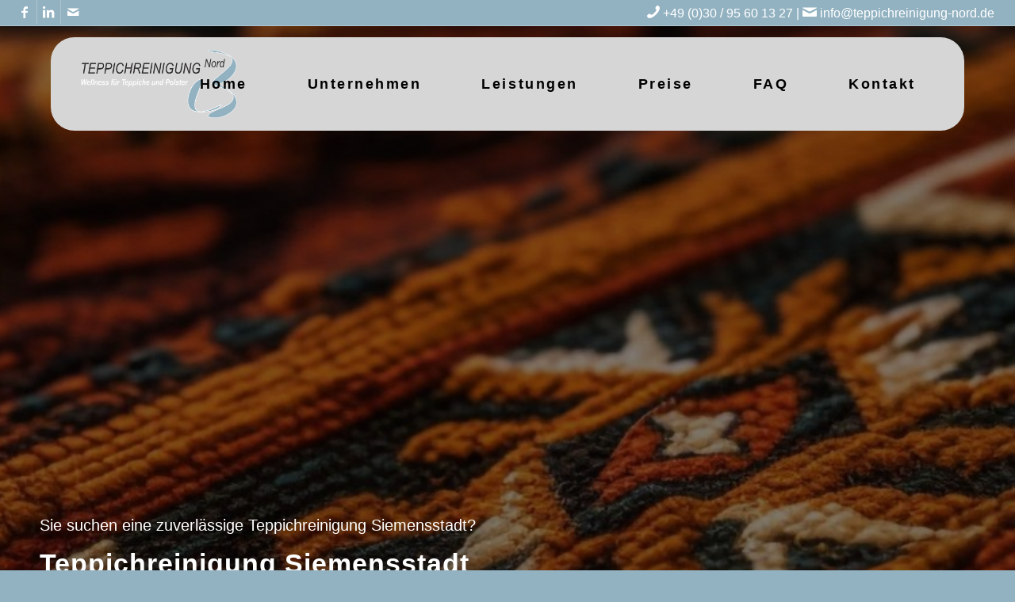

--- FILE ---
content_type: text/html; charset=UTF-8
request_url: http://teppichreinigung-nord.de/teppichreinigung-siemensstadt/
body_size: 50934
content:
<!DOCTYPE html>
<html lang="de" class="html_stretched responsive av-preloader-disabled  html_header_top html_logo_left html_main_nav_header html_menu_right html_large html_header_sticky html_header_shrinking_disabled html_header_topbar_active html_header_transparency html_mobile_menu_phone html_header_searchicon_disabled html_content_align_center html_header_unstick_top html_header_stretch html_av-submenu-hidden html_av-submenu-display-click html_av-overlay-full html_av-submenu-clone html_entry_id_1567 av-cookies-no-cookie-consent av-no-preview av-default-lightbox html_text_menu_active av-mobile-menu-switch-default">
<head><meta charset="UTF-8" /><script>if(navigator.userAgent.match(/MSIE|Internet Explorer/i)||navigator.userAgent.match(/Trident\/7\..*?rv:11/i)){var href=document.location.href;if(!href.match(/[?&]nowprocket/)){if(href.indexOf("?")==-1){if(href.indexOf("#")==-1){document.location.href=href+"?nowprocket=1"}else{document.location.href=href.replace("#","?nowprocket=1#")}}else{if(href.indexOf("#")==-1){document.location.href=href+"&nowprocket=1"}else{document.location.href=href.replace("#","&nowprocket=1#")}}}}</script><script>(()=>{class RocketLazyLoadScripts{constructor(){this.v="1.2.5.1",this.triggerEvents=["keydown","mousedown","mousemove","touchmove","touchstart","touchend","wheel"],this.userEventHandler=this.t.bind(this),this.touchStartHandler=this.i.bind(this),this.touchMoveHandler=this.o.bind(this),this.touchEndHandler=this.h.bind(this),this.clickHandler=this.u.bind(this),this.interceptedClicks=[],this.interceptedClickListeners=[],this.l(this),window.addEventListener("pageshow",(t=>{this.persisted=t.persisted,this.everythingLoaded&&this.m()})),document.addEventListener("DOMContentLoaded",(()=>{this.p()})),this.delayedScripts={normal:[],async:[],defer:[]},this.trash=[],this.allJQueries=[]}k(t){document.hidden?t.t():(this.triggerEvents.forEach((e=>window.addEventListener(e,t.userEventHandler,{passive:!0}))),window.addEventListener("touchstart",t.touchStartHandler,{passive:!0}),window.addEventListener("mousedown",t.touchStartHandler),document.addEventListener("visibilitychange",t.userEventHandler))}_(){this.triggerEvents.forEach((t=>window.removeEventListener(t,this.userEventHandler,{passive:!0}))),document.removeEventListener("visibilitychange",this.userEventHandler)}i(t){"HTML"!==t.target.tagName&&(window.addEventListener("touchend",this.touchEndHandler),window.addEventListener("mouseup",this.touchEndHandler),window.addEventListener("touchmove",this.touchMoveHandler,{passive:!0}),window.addEventListener("mousemove",this.touchMoveHandler),t.target.addEventListener("click",this.clickHandler),this.L(t.target,!0),this.M(t.target,"onclick","rocket-onclick"),this.C())}o(t){window.removeEventListener("touchend",this.touchEndHandler),window.removeEventListener("mouseup",this.touchEndHandler),window.removeEventListener("touchmove",this.touchMoveHandler,{passive:!0}),window.removeEventListener("mousemove",this.touchMoveHandler),t.target.removeEventListener("click",this.clickHandler),this.L(t.target,!1),this.M(t.target,"rocket-onclick","onclick"),this.O()}h(){window.removeEventListener("touchend",this.touchEndHandler),window.removeEventListener("mouseup",this.touchEndHandler),window.removeEventListener("touchmove",this.touchMoveHandler,{passive:!0}),window.removeEventListener("mousemove",this.touchMoveHandler)}u(t){t.target.removeEventListener("click",this.clickHandler),this.L(t.target,!1),this.M(t.target,"rocket-onclick","onclick"),this.interceptedClicks.push(t),t.preventDefault(),t.stopPropagation(),t.stopImmediatePropagation(),this.O()}D(){window.removeEventListener("touchstart",this.touchStartHandler,{passive:!0}),window.removeEventListener("mousedown",this.touchStartHandler),this.interceptedClicks.forEach((t=>{t.target.dispatchEvent(new MouseEvent("click",{view:t.view,bubbles:!0,cancelable:!0}))}))}l(t){EventTarget.prototype.addEventListenerBase=EventTarget.prototype.addEventListener,EventTarget.prototype.addEventListener=function(e,i,o){"click"!==e||t.windowLoaded||i===t.clickHandler||t.interceptedClickListeners.push({target:this,func:i,options:o}),(this||window).addEventListenerBase(e,i,o)}}L(t,e){this.interceptedClickListeners.forEach((i=>{i.target===t&&(e?t.removeEventListener("click",i.func,i.options):t.addEventListener("click",i.func,i.options))})),t.parentNode!==document.documentElement&&this.L(t.parentNode,e)}S(){return new Promise((t=>{this.T?this.O=t:t()}))}C(){this.T=!0}O(){this.T=!1}M(t,e,i){t.hasAttribute&&t.hasAttribute(e)&&(event.target.setAttribute(i,event.target.getAttribute(e)),event.target.removeAttribute(e))}t(){this._(this),"loading"===document.readyState?document.addEventListener("DOMContentLoaded",this.R.bind(this)):this.R()}p(){let t=[];document.querySelectorAll("script[type=rocketlazyloadscript][data-rocket-src]").forEach((e=>{let i=e.getAttribute("data-rocket-src");if(i&&0!==i.indexOf("data:")){0===i.indexOf("//")&&(i=location.protocol+i);try{const o=new URL(i).origin;o!==location.origin&&t.push({src:o,crossOrigin:e.crossOrigin||"module"===e.getAttribute("data-rocket-type")})}catch(t){}}})),t=[...new Map(t.map((t=>[JSON.stringify(t),t]))).values()],this.j(t,"preconnect")}async R(){this.lastBreath=Date.now(),this.P(this),this.F(this),this.q(),this.A(),this.I(),await this.U(this.delayedScripts.normal),await this.U(this.delayedScripts.defer),await this.U(this.delayedScripts.async);try{await this.W(),await this.H(this),await this.J()}catch(t){console.error(t)}window.dispatchEvent(new Event("rocket-allScriptsLoaded")),this.everythingLoaded=!0,this.S().then((()=>{this.D()})),this.N()}A(){document.querySelectorAll("script[type=rocketlazyloadscript]").forEach((t=>{t.hasAttribute("data-rocket-src")?t.hasAttribute("async")&&!1!==t.async?this.delayedScripts.async.push(t):t.hasAttribute("defer")&&!1!==t.defer||"module"===t.getAttribute("data-rocket-type")?this.delayedScripts.defer.push(t):this.delayedScripts.normal.push(t):this.delayedScripts.normal.push(t)}))}async B(t){if(await this.G(),!0!==t.noModule||!("noModule"in HTMLScriptElement.prototype))return new Promise((e=>{let i;function o(){(i||t).setAttribute("data-rocket-status","executed"),e()}try{if(navigator.userAgent.indexOf("Firefox/")>0||""===navigator.vendor)i=document.createElement("script"),[...t.attributes].forEach((t=>{let e=t.nodeName;"type"!==e&&("data-rocket-type"===e&&(e="type"),"data-rocket-src"===e&&(e="src"),i.setAttribute(e,t.nodeValue))})),t.text&&(i.text=t.text),i.hasAttribute("src")?(i.addEventListener("load",o),i.addEventListener("error",(function(){i.setAttribute("data-rocket-status","failed"),e()})),setTimeout((()=>{i.isConnected||e()}),1)):(i.text=t.text,o()),t.parentNode.replaceChild(i,t);else{const i=t.getAttribute("data-rocket-type"),n=t.getAttribute("data-rocket-src");i?(t.type=i,t.removeAttribute("data-rocket-type")):t.removeAttribute("type"),t.addEventListener("load",o),t.addEventListener("error",(function(){t.setAttribute("data-rocket-status","failed"),e()})),n?(t.removeAttribute("data-rocket-src"),t.src=n):t.src="data:text/javascript;base64,"+window.btoa(unescape(encodeURIComponent(t.text)))}}catch(i){t.setAttribute("data-rocket-status","failed"),e()}}));t.setAttribute("data-rocket-status","skipped")}async U(t){const e=t.shift();return e&&e.isConnected?(await this.B(e),this.U(t)):Promise.resolve()}I(){this.j([...this.delayedScripts.normal,...this.delayedScripts.defer,...this.delayedScripts.async],"preload")}j(t,e){var i=document.createDocumentFragment();t.forEach((t=>{const o=t.getAttribute&&t.getAttribute("data-rocket-src")||t.src;if(o){const n=document.createElement("link");n.href=o,n.rel=e,"preconnect"!==e&&(n.as="script"),t.getAttribute&&"module"===t.getAttribute("data-rocket-type")&&(n.crossOrigin=!0),t.crossOrigin&&(n.crossOrigin=t.crossOrigin),t.integrity&&(n.integrity=t.integrity),i.appendChild(n),this.trash.push(n)}})),document.head.appendChild(i)}P(t){let e={};function i(i,o){return e[o].eventsToRewrite.indexOf(i)>=0&&!t.everythingLoaded?"rocket-"+i:i}function o(t,o){!function(t){e[t]||(e[t]={originalFunctions:{add:t.addEventListener,remove:t.removeEventListener},eventsToRewrite:[]},t.addEventListener=function(){arguments[0]=i(arguments[0],t),e[t].originalFunctions.add.apply(t,arguments)},t.removeEventListener=function(){arguments[0]=i(arguments[0],t),e[t].originalFunctions.remove.apply(t,arguments)})}(t),e[t].eventsToRewrite.push(o)}function n(e,i){let o=e[i];e[i]=null,Object.defineProperty(e,i,{get:()=>o||function(){},set(n){t.everythingLoaded?o=n:e["rocket"+i]=o=n}})}o(document,"DOMContentLoaded"),o(window,"DOMContentLoaded"),o(window,"load"),o(window,"pageshow"),o(document,"readystatechange"),n(document,"onreadystatechange"),n(window,"onload"),n(window,"onpageshow")}F(t){let e;function i(e){return t.everythingLoaded?e:e.split(" ").map((t=>"load"===t||0===t.indexOf("load.")?"rocket-jquery-load":t)).join(" ")}function o(o){if(o&&o.fn&&!t.allJQueries.includes(o)){o.fn.ready=o.fn.init.prototype.ready=function(e){return t.domReadyFired?e.bind(document)(o):document.addEventListener("rocket-DOMContentLoaded",(()=>e.bind(document)(o))),o([])};const e=o.fn.on;o.fn.on=o.fn.init.prototype.on=function(){return this[0]===window&&("string"==typeof arguments[0]||arguments[0]instanceof String?arguments[0]=i(arguments[0]):"object"==typeof arguments[0]&&Object.keys(arguments[0]).forEach((t=>{const e=arguments[0][t];delete arguments[0][t],arguments[0][i(t)]=e}))),e.apply(this,arguments),this},t.allJQueries.push(o)}e=o}o(window.jQuery),Object.defineProperty(window,"jQuery",{get:()=>e,set(t){o(t)}})}async H(t){const e=document.querySelector("script[data-webpack]");e&&(await async function(){return new Promise((t=>{e.addEventListener("load",t),e.addEventListener("error",t)}))}(),await t.K(),await t.H(t))}async W(){this.domReadyFired=!0,await this.G(),document.dispatchEvent(new Event("rocket-readystatechange")),await this.G(),document.rocketonreadystatechange&&document.rocketonreadystatechange(),await this.G(),document.dispatchEvent(new Event("rocket-DOMContentLoaded")),await this.G(),window.dispatchEvent(new Event("rocket-DOMContentLoaded"))}async J(){await this.G(),document.dispatchEvent(new Event("rocket-readystatechange")),await this.G(),document.rocketonreadystatechange&&document.rocketonreadystatechange(),await this.G(),window.dispatchEvent(new Event("rocket-load")),await this.G(),window.rocketonload&&window.rocketonload(),await this.G(),this.allJQueries.forEach((t=>t(window).trigger("rocket-jquery-load"))),await this.G();const t=new Event("rocket-pageshow");t.persisted=this.persisted,window.dispatchEvent(t),await this.G(),window.rocketonpageshow&&window.rocketonpageshow({persisted:this.persisted}),this.windowLoaded=!0}m(){document.onreadystatechange&&document.onreadystatechange(),window.onload&&window.onload(),window.onpageshow&&window.onpageshow({persisted:this.persisted})}q(){const t=new Map;document.write=document.writeln=function(e){const i=document.currentScript;i||console.error("WPRocket unable to document.write this: "+e);const o=document.createRange(),n=i.parentElement;let s=t.get(i);void 0===s&&(s=i.nextSibling,t.set(i,s));const c=document.createDocumentFragment();o.setStart(c,0),c.appendChild(o.createContextualFragment(e)),n.insertBefore(c,s)}}async G(){Date.now()-this.lastBreath>45&&(await this.K(),this.lastBreath=Date.now())}async K(){return document.hidden?new Promise((t=>setTimeout(t))):new Promise((t=>requestAnimationFrame(t)))}N(){this.trash.forEach((t=>t.remove()))}static run(){const t=new RocketLazyLoadScripts;t.k(t)}}RocketLazyLoadScripts.run()})();</script>



<!-- mobile setting -->
<meta name="viewport" content="width=device-width, initial-scale=1">

<!-- Scripts/CSS and wp_head hook -->
<meta name='robots' content='index, follow, max-image-preview:large, max-snippet:-1, max-video-preview:-1' />

	<!-- This site is optimized with the Yoast SEO plugin v24.5 - https://yoast.com/wordpress/plugins/seo/ -->
	<title>Teppichreinigung Siemensstadt - 💧 Teppichreinigung Nord 💧</title>
	<meta name="description" content="Teppichreinigung Siemensstadt | Ihr für Teppichreinigung- ✅ zuverlässig ✅ transparent ✅ effizient - ☎ 030 / 95 60 13 27" />
	<link rel="canonical" href="https://teppichreinigung-nord.de/teppichreinigung-siemensstadt/" />
	<meta property="og:locale" content="de_DE" />
	<meta property="og:type" content="article" />
	<meta property="og:title" content="Teppichreinigung Siemensstadt - 💧 Teppichreinigung Nord 💧" />
	<meta property="og:description" content="Teppichreinigung Siemensstadt | Ihr für Teppichreinigung- ✅ zuverlässig ✅ transparent ✅ effizient - ☎ 030 / 95 60 13 27" />
	<meta property="og:url" content="https://teppichreinigung-nord.de/teppichreinigung-siemensstadt/" />
	<meta property="og:site_name" content="Teppichreinigung Nord" />
	<meta property="og:image" content="https://teppichreinigung-nord.de/wp-content/uploads/2024/07/Teppichreinigung-Berlin10.jpg" />
	<meta property="og:image:width" content="800" />
	<meta property="og:image:height" content="533" />
	<meta property="og:image:type" content="image/jpeg" />
	<meta name="twitter:card" content="summary_large_image" />
	<meta name="twitter:label1" content="Geschätzte Lesezeit" />
	<meta name="twitter:data1" content="26 Minuten" />
	<script type="application/ld+json" class="yoast-schema-graph">{"@context":"https://schema.org","@graph":[{"@type":"WebPage","@id":"https://teppichreinigung-nord.de/teppichreinigung-siemensstadt/","url":"https://teppichreinigung-nord.de/teppichreinigung-siemensstadt/","name":"Teppichreinigung Siemensstadt - 💧 Teppichreinigung Nord 💧","isPartOf":{"@id":"https://teppichreinigung-nord.de/#website"},"primaryImageOfPage":{"@id":"https://teppichreinigung-nord.de/teppichreinigung-siemensstadt/#primaryimage"},"image":{"@id":"https://teppichreinigung-nord.de/teppichreinigung-siemensstadt/#primaryimage"},"thumbnailUrl":"https://teppichreinigung-nord.de/wp-content/uploads/2024/07/Teppichreinigung-Berlin10.jpg","datePublished":"2024-07-24T11:41:22+00:00","description":"Teppichreinigung Siemensstadt | Ihr für Teppichreinigung- ✅ zuverlässig ✅ transparent ✅ effizient - ☎ 030 / 95 60 13 27","breadcrumb":{"@id":"https://teppichreinigung-nord.de/teppichreinigung-siemensstadt/#breadcrumb"},"inLanguage":"de","potentialAction":[{"@type":"ReadAction","target":["https://teppichreinigung-nord.de/teppichreinigung-siemensstadt/"]}]},{"@type":"ImageObject","inLanguage":"de","@id":"https://teppichreinigung-nord.de/teppichreinigung-siemensstadt/#primaryimage","url":"https://teppichreinigung-nord.de/wp-content/uploads/2024/07/Teppichreinigung-Berlin10.jpg","contentUrl":"https://teppichreinigung-nord.de/wp-content/uploads/2024/07/Teppichreinigung-Berlin10.jpg","width":800,"height":533},{"@type":"BreadcrumbList","@id":"https://teppichreinigung-nord.de/teppichreinigung-siemensstadt/#breadcrumb","itemListElement":[{"@type":"ListItem","position":1,"name":"Startseite","item":"https://teppichreinigung-nord.de/"},{"@type":"ListItem","position":2,"name":"Teppichreinigung Siemensstadt"}]},{"@type":"WebSite","@id":"https://teppichreinigung-nord.de/#website","url":"https://teppichreinigung-nord.de/","name":"Teppichreinigung Nord","description":"Ihre professionelle Gebäudereinigung","publisher":{"@id":"https://teppichreinigung-nord.de/#organization"},"potentialAction":[{"@type":"SearchAction","target":{"@type":"EntryPoint","urlTemplate":"https://teppichreinigung-nord.de/?s={search_term_string}"},"query-input":{"@type":"PropertyValueSpecification","valueRequired":true,"valueName":"search_term_string"}}],"inLanguage":"de"},{"@type":"Organization","@id":"https://teppichreinigung-nord.de/#organization","name":"Teppichreinigung Nord","url":"https://teppichreinigung-nord.de/","logo":{"@type":"ImageObject","inLanguage":"de","@id":"https://teppichreinigung-nord.de/#/schema/logo/image/","url":"https://teppichreinigung-nord.de/wp-content/uploads/2024/06/Logo-horizontal-png.png","contentUrl":"https://teppichreinigung-nord.de/wp-content/uploads/2024/06/Logo-horizontal-png.png","width":429,"height":181,"caption":"Teppichreinigung Nord"},"image":{"@id":"https://teppichreinigung-nord.de/#/schema/logo/image/"}}]}</script>
	<!-- / Yoast SEO plugin. -->


<link rel='dns-prefetch' href='//www.googletagmanager.com' />
<link rel="alternate" type="application/rss+xml" title="Teppichreinigung Nord &raquo; Feed" href="https://teppichreinigung-nord.de/feed/" />
<link rel="alternate" type="application/rss+xml" title="Teppichreinigung Nord &raquo; Kommentar-Feed" href="https://teppichreinigung-nord.de/comments/feed/" />

<!-- google webfont font replacement -->

			<script type="rocketlazyloadscript" data-rocket-type='text/javascript'>

				(function() {

					/*	check if webfonts are disabled by user setting via cookie - or user must opt in.	*/
					var html = document.getElementsByTagName('html')[0];
					var cookie_check = html.className.indexOf('av-cookies-needs-opt-in') >= 0 || html.className.indexOf('av-cookies-can-opt-out') >= 0;
					var allow_continue = true;
					var silent_accept_cookie = html.className.indexOf('av-cookies-user-silent-accept') >= 0;

					if( cookie_check && ! silent_accept_cookie )
					{
						if( ! document.cookie.match(/aviaCookieConsent/) || html.className.indexOf('av-cookies-session-refused') >= 0 )
						{
							allow_continue = false;
						}
						else
						{
							if( ! document.cookie.match(/aviaPrivacyRefuseCookiesHideBar/) )
							{
								allow_continue = false;
							}
							else if( ! document.cookie.match(/aviaPrivacyEssentialCookiesEnabled/) )
							{
								allow_continue = false;
							}
							else if( document.cookie.match(/aviaPrivacyGoogleWebfontsDisabled/) )
							{
								allow_continue = false;
							}
						}
					}

					if( allow_continue )
					{
						var f = document.createElement('link');

						f.type 	= 'text/css';
						f.rel 	= 'stylesheet';
						f.href 	= 'https://fonts.googleapis.com/css?family=Montserrat&display=auto';
						f.id 	= 'avia-google-webfont';

						document.getElementsByTagName('head')[0].appendChild(f);
					}
				})();

			</script>
			<script type="rocketlazyloadscript" data-rocket-type="text/javascript">
/* <![CDATA[ */
window._wpemojiSettings = {"baseUrl":"https:\/\/s.w.org\/images\/core\/emoji\/15.0.3\/72x72\/","ext":".png","svgUrl":"https:\/\/s.w.org\/images\/core\/emoji\/15.0.3\/svg\/","svgExt":".svg","source":{"concatemoji":"http:\/\/teppichreinigung-nord.de\/wp-includes\/js\/wp-emoji-release.min.js?ver=6.5.5"}};
/*! This file is auto-generated */
!function(i,n){var o,s,e;function c(e){try{var t={supportTests:e,timestamp:(new Date).valueOf()};sessionStorage.setItem(o,JSON.stringify(t))}catch(e){}}function p(e,t,n){e.clearRect(0,0,e.canvas.width,e.canvas.height),e.fillText(t,0,0);var t=new Uint32Array(e.getImageData(0,0,e.canvas.width,e.canvas.height).data),r=(e.clearRect(0,0,e.canvas.width,e.canvas.height),e.fillText(n,0,0),new Uint32Array(e.getImageData(0,0,e.canvas.width,e.canvas.height).data));return t.every(function(e,t){return e===r[t]})}function u(e,t,n){switch(t){case"flag":return n(e,"\ud83c\udff3\ufe0f\u200d\u26a7\ufe0f","\ud83c\udff3\ufe0f\u200b\u26a7\ufe0f")?!1:!n(e,"\ud83c\uddfa\ud83c\uddf3","\ud83c\uddfa\u200b\ud83c\uddf3")&&!n(e,"\ud83c\udff4\udb40\udc67\udb40\udc62\udb40\udc65\udb40\udc6e\udb40\udc67\udb40\udc7f","\ud83c\udff4\u200b\udb40\udc67\u200b\udb40\udc62\u200b\udb40\udc65\u200b\udb40\udc6e\u200b\udb40\udc67\u200b\udb40\udc7f");case"emoji":return!n(e,"\ud83d\udc26\u200d\u2b1b","\ud83d\udc26\u200b\u2b1b")}return!1}function f(e,t,n){var r="undefined"!=typeof WorkerGlobalScope&&self instanceof WorkerGlobalScope?new OffscreenCanvas(300,150):i.createElement("canvas"),a=r.getContext("2d",{willReadFrequently:!0}),o=(a.textBaseline="top",a.font="600 32px Arial",{});return e.forEach(function(e){o[e]=t(a,e,n)}),o}function t(e){var t=i.createElement("script");t.src=e,t.defer=!0,i.head.appendChild(t)}"undefined"!=typeof Promise&&(o="wpEmojiSettingsSupports",s=["flag","emoji"],n.supports={everything:!0,everythingExceptFlag:!0},e=new Promise(function(e){i.addEventListener("DOMContentLoaded",e,{once:!0})}),new Promise(function(t){var n=function(){try{var e=JSON.parse(sessionStorage.getItem(o));if("object"==typeof e&&"number"==typeof e.timestamp&&(new Date).valueOf()<e.timestamp+604800&&"object"==typeof e.supportTests)return e.supportTests}catch(e){}return null}();if(!n){if("undefined"!=typeof Worker&&"undefined"!=typeof OffscreenCanvas&&"undefined"!=typeof URL&&URL.createObjectURL&&"undefined"!=typeof Blob)try{var e="postMessage("+f.toString()+"("+[JSON.stringify(s),u.toString(),p.toString()].join(",")+"));",r=new Blob([e],{type:"text/javascript"}),a=new Worker(URL.createObjectURL(r),{name:"wpTestEmojiSupports"});return void(a.onmessage=function(e){c(n=e.data),a.terminate(),t(n)})}catch(e){}c(n=f(s,u,p))}t(n)}).then(function(e){for(var t in e)n.supports[t]=e[t],n.supports.everything=n.supports.everything&&n.supports[t],"flag"!==t&&(n.supports.everythingExceptFlag=n.supports.everythingExceptFlag&&n.supports[t]);n.supports.everythingExceptFlag=n.supports.everythingExceptFlag&&!n.supports.flag,n.DOMReady=!1,n.readyCallback=function(){n.DOMReady=!0}}).then(function(){return e}).then(function(){var e;n.supports.everything||(n.readyCallback(),(e=n.source||{}).concatemoji?t(e.concatemoji):e.wpemoji&&e.twemoji&&(t(e.twemoji),t(e.wpemoji)))}))}((window,document),window._wpemojiSettings);
/* ]]> */
</script>
<style id='wp-emoji-styles-inline-css' type='text/css'>

	img.wp-smiley, img.emoji {
		display: inline !important;
		border: none !important;
		box-shadow: none !important;
		height: 1em !important;
		width: 1em !important;
		margin: 0 0.07em !important;
		vertical-align: -0.1em !important;
		background: none !important;
		padding: 0 !important;
	}
</style>
<link rel='stylesheet' id='wp-block-library-css' href='http://teppichreinigung-nord.de/wp-includes/css/dist/block-library/style.min.css?ver=6.5.5' type='text/css' media='all' />
<style id='global-styles-inline-css' type='text/css'>
body{--wp--preset--color--black: #000000;--wp--preset--color--cyan-bluish-gray: #abb8c3;--wp--preset--color--white: #ffffff;--wp--preset--color--pale-pink: #f78da7;--wp--preset--color--vivid-red: #cf2e2e;--wp--preset--color--luminous-vivid-orange: #ff6900;--wp--preset--color--luminous-vivid-amber: #fcb900;--wp--preset--color--light-green-cyan: #7bdcb5;--wp--preset--color--vivid-green-cyan: #00d084;--wp--preset--color--pale-cyan-blue: #8ed1fc;--wp--preset--color--vivid-cyan-blue: #0693e3;--wp--preset--color--vivid-purple: #9b51e0;--wp--preset--color--metallic-red: #b02b2c;--wp--preset--color--maximum-yellow-red: #edae44;--wp--preset--color--yellow-sun: #eeee22;--wp--preset--color--palm-leaf: #83a846;--wp--preset--color--aero: #7bb0e7;--wp--preset--color--old-lavender: #745f7e;--wp--preset--color--steel-teal: #5f8789;--wp--preset--color--raspberry-pink: #d65799;--wp--preset--color--medium-turquoise: #4ecac2;--wp--preset--gradient--vivid-cyan-blue-to-vivid-purple: linear-gradient(135deg,rgba(6,147,227,1) 0%,rgb(155,81,224) 100%);--wp--preset--gradient--light-green-cyan-to-vivid-green-cyan: linear-gradient(135deg,rgb(122,220,180) 0%,rgb(0,208,130) 100%);--wp--preset--gradient--luminous-vivid-amber-to-luminous-vivid-orange: linear-gradient(135deg,rgba(252,185,0,1) 0%,rgba(255,105,0,1) 100%);--wp--preset--gradient--luminous-vivid-orange-to-vivid-red: linear-gradient(135deg,rgba(255,105,0,1) 0%,rgb(207,46,46) 100%);--wp--preset--gradient--very-light-gray-to-cyan-bluish-gray: linear-gradient(135deg,rgb(238,238,238) 0%,rgb(169,184,195) 100%);--wp--preset--gradient--cool-to-warm-spectrum: linear-gradient(135deg,rgb(74,234,220) 0%,rgb(151,120,209) 20%,rgb(207,42,186) 40%,rgb(238,44,130) 60%,rgb(251,105,98) 80%,rgb(254,248,76) 100%);--wp--preset--gradient--blush-light-purple: linear-gradient(135deg,rgb(255,206,236) 0%,rgb(152,150,240) 100%);--wp--preset--gradient--blush-bordeaux: linear-gradient(135deg,rgb(254,205,165) 0%,rgb(254,45,45) 50%,rgb(107,0,62) 100%);--wp--preset--gradient--luminous-dusk: linear-gradient(135deg,rgb(255,203,112) 0%,rgb(199,81,192) 50%,rgb(65,88,208) 100%);--wp--preset--gradient--pale-ocean: linear-gradient(135deg,rgb(255,245,203) 0%,rgb(182,227,212) 50%,rgb(51,167,181) 100%);--wp--preset--gradient--electric-grass: linear-gradient(135deg,rgb(202,248,128) 0%,rgb(113,206,126) 100%);--wp--preset--gradient--midnight: linear-gradient(135deg,rgb(2,3,129) 0%,rgb(40,116,252) 100%);--wp--preset--font-size--small: 1rem;--wp--preset--font-size--medium: 1.125rem;--wp--preset--font-size--large: 1.75rem;--wp--preset--font-size--x-large: clamp(1.75rem, 3vw, 2.25rem);--wp--preset--spacing--20: 0.44rem;--wp--preset--spacing--30: 0.67rem;--wp--preset--spacing--40: 1rem;--wp--preset--spacing--50: 1.5rem;--wp--preset--spacing--60: 2.25rem;--wp--preset--spacing--70: 3.38rem;--wp--preset--spacing--80: 5.06rem;--wp--preset--shadow--natural: 6px 6px 9px rgba(0, 0, 0, 0.2);--wp--preset--shadow--deep: 12px 12px 50px rgba(0, 0, 0, 0.4);--wp--preset--shadow--sharp: 6px 6px 0px rgba(0, 0, 0, 0.2);--wp--preset--shadow--outlined: 6px 6px 0px -3px rgba(255, 255, 255, 1), 6px 6px rgba(0, 0, 0, 1);--wp--preset--shadow--crisp: 6px 6px 0px rgba(0, 0, 0, 1);}body { margin: 0;--wp--style--global--content-size: 800px;--wp--style--global--wide-size: 1130px; }.wp-site-blocks > .alignleft { float: left; margin-right: 2em; }.wp-site-blocks > .alignright { float: right; margin-left: 2em; }.wp-site-blocks > .aligncenter { justify-content: center; margin-left: auto; margin-right: auto; }:where(.is-layout-flex){gap: 0.5em;}:where(.is-layout-grid){gap: 0.5em;}body .is-layout-flow > .alignleft{float: left;margin-inline-start: 0;margin-inline-end: 2em;}body .is-layout-flow > .alignright{float: right;margin-inline-start: 2em;margin-inline-end: 0;}body .is-layout-flow > .aligncenter{margin-left: auto !important;margin-right: auto !important;}body .is-layout-constrained > .alignleft{float: left;margin-inline-start: 0;margin-inline-end: 2em;}body .is-layout-constrained > .alignright{float: right;margin-inline-start: 2em;margin-inline-end: 0;}body .is-layout-constrained > .aligncenter{margin-left: auto !important;margin-right: auto !important;}body .is-layout-constrained > :where(:not(.alignleft):not(.alignright):not(.alignfull)){max-width: var(--wp--style--global--content-size);margin-left: auto !important;margin-right: auto !important;}body .is-layout-constrained > .alignwide{max-width: var(--wp--style--global--wide-size);}body .is-layout-flex{display: flex;}body .is-layout-flex{flex-wrap: wrap;align-items: center;}body .is-layout-flex > *{margin: 0;}body .is-layout-grid{display: grid;}body .is-layout-grid > *{margin: 0;}body{padding-top: 0px;padding-right: 0px;padding-bottom: 0px;padding-left: 0px;}a:where(:not(.wp-element-button)){text-decoration: underline;}.wp-element-button, .wp-block-button__link{background-color: #32373c;border-width: 0;color: #fff;font-family: inherit;font-size: inherit;line-height: inherit;padding: calc(0.667em + 2px) calc(1.333em + 2px);text-decoration: none;}.has-black-color{color: var(--wp--preset--color--black) !important;}.has-cyan-bluish-gray-color{color: var(--wp--preset--color--cyan-bluish-gray) !important;}.has-white-color{color: var(--wp--preset--color--white) !important;}.has-pale-pink-color{color: var(--wp--preset--color--pale-pink) !important;}.has-vivid-red-color{color: var(--wp--preset--color--vivid-red) !important;}.has-luminous-vivid-orange-color{color: var(--wp--preset--color--luminous-vivid-orange) !important;}.has-luminous-vivid-amber-color{color: var(--wp--preset--color--luminous-vivid-amber) !important;}.has-light-green-cyan-color{color: var(--wp--preset--color--light-green-cyan) !important;}.has-vivid-green-cyan-color{color: var(--wp--preset--color--vivid-green-cyan) !important;}.has-pale-cyan-blue-color{color: var(--wp--preset--color--pale-cyan-blue) !important;}.has-vivid-cyan-blue-color{color: var(--wp--preset--color--vivid-cyan-blue) !important;}.has-vivid-purple-color{color: var(--wp--preset--color--vivid-purple) !important;}.has-metallic-red-color{color: var(--wp--preset--color--metallic-red) !important;}.has-maximum-yellow-red-color{color: var(--wp--preset--color--maximum-yellow-red) !important;}.has-yellow-sun-color{color: var(--wp--preset--color--yellow-sun) !important;}.has-palm-leaf-color{color: var(--wp--preset--color--palm-leaf) !important;}.has-aero-color{color: var(--wp--preset--color--aero) !important;}.has-old-lavender-color{color: var(--wp--preset--color--old-lavender) !important;}.has-steel-teal-color{color: var(--wp--preset--color--steel-teal) !important;}.has-raspberry-pink-color{color: var(--wp--preset--color--raspberry-pink) !important;}.has-medium-turquoise-color{color: var(--wp--preset--color--medium-turquoise) !important;}.has-black-background-color{background-color: var(--wp--preset--color--black) !important;}.has-cyan-bluish-gray-background-color{background-color: var(--wp--preset--color--cyan-bluish-gray) !important;}.has-white-background-color{background-color: var(--wp--preset--color--white) !important;}.has-pale-pink-background-color{background-color: var(--wp--preset--color--pale-pink) !important;}.has-vivid-red-background-color{background-color: var(--wp--preset--color--vivid-red) !important;}.has-luminous-vivid-orange-background-color{background-color: var(--wp--preset--color--luminous-vivid-orange) !important;}.has-luminous-vivid-amber-background-color{background-color: var(--wp--preset--color--luminous-vivid-amber) !important;}.has-light-green-cyan-background-color{background-color: var(--wp--preset--color--light-green-cyan) !important;}.has-vivid-green-cyan-background-color{background-color: var(--wp--preset--color--vivid-green-cyan) !important;}.has-pale-cyan-blue-background-color{background-color: var(--wp--preset--color--pale-cyan-blue) !important;}.has-vivid-cyan-blue-background-color{background-color: var(--wp--preset--color--vivid-cyan-blue) !important;}.has-vivid-purple-background-color{background-color: var(--wp--preset--color--vivid-purple) !important;}.has-metallic-red-background-color{background-color: var(--wp--preset--color--metallic-red) !important;}.has-maximum-yellow-red-background-color{background-color: var(--wp--preset--color--maximum-yellow-red) !important;}.has-yellow-sun-background-color{background-color: var(--wp--preset--color--yellow-sun) !important;}.has-palm-leaf-background-color{background-color: var(--wp--preset--color--palm-leaf) !important;}.has-aero-background-color{background-color: var(--wp--preset--color--aero) !important;}.has-old-lavender-background-color{background-color: var(--wp--preset--color--old-lavender) !important;}.has-steel-teal-background-color{background-color: var(--wp--preset--color--steel-teal) !important;}.has-raspberry-pink-background-color{background-color: var(--wp--preset--color--raspberry-pink) !important;}.has-medium-turquoise-background-color{background-color: var(--wp--preset--color--medium-turquoise) !important;}.has-black-border-color{border-color: var(--wp--preset--color--black) !important;}.has-cyan-bluish-gray-border-color{border-color: var(--wp--preset--color--cyan-bluish-gray) !important;}.has-white-border-color{border-color: var(--wp--preset--color--white) !important;}.has-pale-pink-border-color{border-color: var(--wp--preset--color--pale-pink) !important;}.has-vivid-red-border-color{border-color: var(--wp--preset--color--vivid-red) !important;}.has-luminous-vivid-orange-border-color{border-color: var(--wp--preset--color--luminous-vivid-orange) !important;}.has-luminous-vivid-amber-border-color{border-color: var(--wp--preset--color--luminous-vivid-amber) !important;}.has-light-green-cyan-border-color{border-color: var(--wp--preset--color--light-green-cyan) !important;}.has-vivid-green-cyan-border-color{border-color: var(--wp--preset--color--vivid-green-cyan) !important;}.has-pale-cyan-blue-border-color{border-color: var(--wp--preset--color--pale-cyan-blue) !important;}.has-vivid-cyan-blue-border-color{border-color: var(--wp--preset--color--vivid-cyan-blue) !important;}.has-vivid-purple-border-color{border-color: var(--wp--preset--color--vivid-purple) !important;}.has-metallic-red-border-color{border-color: var(--wp--preset--color--metallic-red) !important;}.has-maximum-yellow-red-border-color{border-color: var(--wp--preset--color--maximum-yellow-red) !important;}.has-yellow-sun-border-color{border-color: var(--wp--preset--color--yellow-sun) !important;}.has-palm-leaf-border-color{border-color: var(--wp--preset--color--palm-leaf) !important;}.has-aero-border-color{border-color: var(--wp--preset--color--aero) !important;}.has-old-lavender-border-color{border-color: var(--wp--preset--color--old-lavender) !important;}.has-steel-teal-border-color{border-color: var(--wp--preset--color--steel-teal) !important;}.has-raspberry-pink-border-color{border-color: var(--wp--preset--color--raspberry-pink) !important;}.has-medium-turquoise-border-color{border-color: var(--wp--preset--color--medium-turquoise) !important;}.has-vivid-cyan-blue-to-vivid-purple-gradient-background{background: var(--wp--preset--gradient--vivid-cyan-blue-to-vivid-purple) !important;}.has-light-green-cyan-to-vivid-green-cyan-gradient-background{background: var(--wp--preset--gradient--light-green-cyan-to-vivid-green-cyan) !important;}.has-luminous-vivid-amber-to-luminous-vivid-orange-gradient-background{background: var(--wp--preset--gradient--luminous-vivid-amber-to-luminous-vivid-orange) !important;}.has-luminous-vivid-orange-to-vivid-red-gradient-background{background: var(--wp--preset--gradient--luminous-vivid-orange-to-vivid-red) !important;}.has-very-light-gray-to-cyan-bluish-gray-gradient-background{background: var(--wp--preset--gradient--very-light-gray-to-cyan-bluish-gray) !important;}.has-cool-to-warm-spectrum-gradient-background{background: var(--wp--preset--gradient--cool-to-warm-spectrum) !important;}.has-blush-light-purple-gradient-background{background: var(--wp--preset--gradient--blush-light-purple) !important;}.has-blush-bordeaux-gradient-background{background: var(--wp--preset--gradient--blush-bordeaux) !important;}.has-luminous-dusk-gradient-background{background: var(--wp--preset--gradient--luminous-dusk) !important;}.has-pale-ocean-gradient-background{background: var(--wp--preset--gradient--pale-ocean) !important;}.has-electric-grass-gradient-background{background: var(--wp--preset--gradient--electric-grass) !important;}.has-midnight-gradient-background{background: var(--wp--preset--gradient--midnight) !important;}.has-small-font-size{font-size: var(--wp--preset--font-size--small) !important;}.has-medium-font-size{font-size: var(--wp--preset--font-size--medium) !important;}.has-large-font-size{font-size: var(--wp--preset--font-size--large) !important;}.has-x-large-font-size{font-size: var(--wp--preset--font-size--x-large) !important;}
.wp-block-navigation a:where(:not(.wp-element-button)){color: inherit;}
:where(.wp-block-post-template.is-layout-flex){gap: 1.25em;}:where(.wp-block-post-template.is-layout-grid){gap: 1.25em;}
:where(.wp-block-columns.is-layout-flex){gap: 2em;}:where(.wp-block-columns.is-layout-grid){gap: 2em;}
.wp-block-pullquote{font-size: 1.5em;line-height: 1.6;}
</style>
<link rel='stylesheet' id='chaty-front-css-css' href='http://teppichreinigung-nord.de/wp-content/plugins/chaty/css/chaty-front.min.css?ver=3.3.51721204369' type='text/css' media='all' />
<link rel='stylesheet' id='cmplz-general-css' href='http://teppichreinigung-nord.de/wp-content/plugins/complianz-gdpr/assets/css/cookieblocker.min.css?ver=1740129204' type='text/css' media='all' />
<link data-minify="1" rel='stylesheet' id='avia-merged-styles-css' href='https://teppichreinigung-nord.de/wp-content/cache/min/1/wp-content/uploads/dynamic_avia/avia-merged-styles-0adf3d1f5f0387f6977576f5fb8768ad---67b84433e028d.css?ver=1748353632' type='text/css' media='all' />
<link data-minify="1" rel='stylesheet' id='avia-single-post-1567-css' href='https://teppichreinigung-nord.de/wp-content/cache/min/1/wp-content/uploads/dynamic_avia/avia_posts_css/post-1567.css?ver=1748362549' type='text/css' media='all' />
<script type="text/javascript" src="http://teppichreinigung-nord.de/wp-includes/js/jquery/jquery.min.js?ver=3.7.1" id="jquery-core-js" defer></script>
<script type="text/javascript" src="http://teppichreinigung-nord.de/wp-includes/js/jquery/jquery-migrate.min.js?ver=3.4.1" id="jquery-migrate-js" defer></script>

<!-- Google Tag (gtac.js) durch Site-Kit hinzugefügt -->

<!-- Von Site Kit hinzugefügtes Google-Analytics-Snippet -->
<script type="text/javascript" src="https://www.googletagmanager.com/gtag/js?id=GT-55K8QHCT" id="google_gtagjs-js" async></script>
<script type="text/javascript" id="google_gtagjs-js-after">
/* <![CDATA[ */
window.dataLayer = window.dataLayer || [];function gtag(){dataLayer.push(arguments);}
gtag("set","linker",{"domains":["teppichreinigung-nord.de"]});
gtag("js", new Date());
gtag("set", "developer_id.dZTNiMT", true);
gtag("config", "GT-55K8QHCT");
/* ]]> */
</script>

<!-- Das Snippet mit dem schließenden Google-Tag (gtag.js) wurde von Site Kit hinzugefügt -->
<script type="rocketlazyloadscript" data-minify="1" data-rocket-type="text/javascript" data-rocket-src="https://teppichreinigung-nord.de/wp-content/cache/min/1/wp-content/uploads/dynamic_avia/avia-head-scripts-7972c19c7c64abca74a00b9799d45401---67b8443409a8a.js?ver=1748353629" id="avia-head-scripts-js" defer></script>
<link rel="https://api.w.org/" href="https://teppichreinigung-nord.de/wp-json/" /><link rel="alternate" type="application/json" href="https://teppichreinigung-nord.de/wp-json/wp/v2/pages/1567" /><link rel="EditURI" type="application/rsd+xml" title="RSD" href="https://teppichreinigung-nord.de/xmlrpc.php?rsd" />
<meta name="generator" content="WordPress 6.5.5" />
<link rel='shortlink' href='https://teppichreinigung-nord.de/?p=1567' />
<link rel="alternate" type="application/json+oembed" href="https://teppichreinigung-nord.de/wp-json/oembed/1.0/embed?url=https%3A%2F%2Fteppichreinigung-nord.de%2Fteppichreinigung-siemensstadt%2F" />
<link rel="alternate" type="text/xml+oembed" href="https://teppichreinigung-nord.de/wp-json/oembed/1.0/embed?url=https%3A%2F%2Fteppichreinigung-nord.de%2Fteppichreinigung-siemensstadt%2F&#038;format=xml" />
<meta name="generator" content="Site Kit by Google 1.146.0" />			<style>.cmplz-hidden {
					display: none !important;
				}</style><link rel="profile" href="https://gmpg.org/xfn/11" />
<link rel="alternate" type="application/rss+xml" title="Teppichreinigung Nord RSS2 Feed" href="https://teppichreinigung-nord.de/feed/" />
<link rel="pingback" href="http://teppichreinigung-nord.de/xmlrpc.php" />
<!--[if lt IE 9]><script src="http://teppichreinigung-nord.de/wp-content/themes/enfold/js/html5shiv.js"></script><![endif]-->
<link rel="icon" href="https://teppichreinigung-nord.de/wp-content/uploads/2024/07/logo-1-300x131.png" type="image/png">

<!-- To speed up the rendering and to display the site as fast as possible to the user we include some styles and scripts for above the fold content inline -->
<script type="rocketlazyloadscript" data-rocket-type="text/javascript">'use strict';var avia_is_mobile=!1;if(/Android|webOS|iPhone|iPad|iPod|BlackBerry|IEMobile|Opera Mini/i.test(navigator.userAgent)&&'ontouchstart' in document.documentElement){avia_is_mobile=!0;document.documentElement.className+=' avia_mobile '}
else{document.documentElement.className+=' avia_desktop '};document.documentElement.className+=' js_active ';(function(){var e=['-webkit-','-moz-','-ms-',''],n='',o=!1,a=!1;for(var t in e){if(e[t]+'transform' in document.documentElement.style){o=!0;n=e[t]+'transform'};if(e[t]+'perspective' in document.documentElement.style){a=!0}};if(o){document.documentElement.className+=' avia_transform '};if(a){document.documentElement.className+=' avia_transform3d '};if(typeof document.getElementsByClassName=='function'&&typeof document.documentElement.getBoundingClientRect=='function'&&avia_is_mobile==!1){if(n&&window.innerHeight>0){setTimeout(function(){var e=0,o={},a=0,t=document.getElementsByClassName('av-parallax'),i=window.pageYOffset||document.documentElement.scrollTop;for(e=0;e<t.length;e++){t[e].style.top='0px';o=t[e].getBoundingClientRect();a=Math.ceil((window.innerHeight+i-o.top)*0.3);t[e].style[n]='translate(0px, '+a+'px)';t[e].style.top='auto';t[e].className+=' enabled-parallax '}},50)}}})();</script><link rel="icon" href="https://teppichreinigung-nord.de/wp-content/uploads/2024/07/cropped-logo-1-32x32.png" sizes="32x32" />
<link rel="icon" href="https://teppichreinigung-nord.de/wp-content/uploads/2024/07/cropped-logo-1-192x192.png" sizes="192x192" />
<link rel="apple-touch-icon" href="https://teppichreinigung-nord.de/wp-content/uploads/2024/07/cropped-logo-1-180x180.png" />
<meta name="msapplication-TileImage" content="https://teppichreinigung-nord.de/wp-content/uploads/2024/07/cropped-logo-1-270x270.png" />
		<style type="text/css" id="wp-custom-css">
			#schatten {text-shadow: 1px 1px 2px black, 0 0 1em #1d2b4e, 0 0 0.2em #1d2b4e;
   color: white;

	
	}


img.attachment-entry_without_sidebar.size-entry_without_sidebar.wp-post-image {
    display: none;
}



#uebersicht img {
    border-top-left-radius: 20px !important;
    border-top-right-radius: 20px !important;
}

.header_color .header_bg, .header_color .main_menu ul ul, .header_color .main_menu .menu ul li a, .header_color .pointer_arrow_wrap .pointer_arrow, .header_color .avia_mega_div, .header_color .av-subnav-menu > li ul, .header_color .av-subnav-menu a {
    background-color: #96969600;
    color: #000000;
}

.phone-info {
	font-size: 16px;
}



.slideshow_caption {
    min-width: 100%!important;
margin-left: -3%;
}

.avia-slideshow.av-lb1xwwc3-d2ae56a5fe6494f5c1e9f954ee2a37ea.avia-slideshow-extra_large.av_fullscreen.avia-slide-slider.av-slideshow-ui.av-control-default.av-slideshow-autoplay.av-loop-endless.av-loop-manual-endless.avia-slideshow-1 {
    z-index: 0;
}

.avia-slideshow.av-ld1lpn8b-a597c4be950c357dcbc4cfa78b9b13fe.avia-slideshow-featured.av_slideshow_full.avia-slide-slider.av-slideshow-ui.av-control-default.av-slideshow-autoplay.av-loop-endless.av-loop-manual-endless.avia-slideshow-1 {
    z-index: 0!important;
}


#minibox h2 {
	font-size: 20px;
}

#balken{
    z-index: 1;
}



a.goto-slide.active {
    display: none;
}
a.goto-slide {
    display: none;
}







@media only screen and (min-width: 768px) {
  
	.desktop-only {
		display: block !important;
	}
	.mobile-only {
		display: none !important;
	}
}
@media only screen and (max-width: 768px) {
  /* Add your Mobile Styles here */
#top .av_header_transparency #header_main, #top .av_header_transparency .avia-menu.av_menu_icon_beside {
    border-color: transparent;

    background-color: #d6d6d6;
 

}		
	
	.phone-info {
	font-size: 11px;
		}
	





	.desktop-only {
		display: none !important;
	}
	.mobile-only {
		display: block !important;
	}
}
section#media_image-2 {
    background-color: white!important;
}

img.avia-img-lazy-loading-383.image.wp-image-383.attachment-full.size-full {
    padding: 10px;
}

#top #wrap_all .header_color .av-menu-button-colored > a .avia-menu-text
{
  box-shadow: 0px 4px 8px 0px rgba(0,0,0,1.2);
	border: 1px solid black;
	border-radius: 5px
}

#top #header #header_main .widget {

	 position: absolute;

}

div#text-5 {
    position: absolute;
    margin-left: 25%;
	min-width: 240px;
	line-height: 21px;
	margin-top: -5px;
	font-size: 15px;

}


div#text-6 {
    position: absolute;
    margin-left: 50%;
		min-width: 240px;
		line-height: 21px;
		margin-top: -5px;
	font-size: 15px;
}

div#text-7 {
    position: absolute;
    margin-left: 70%;
	z-index: 9999!important;

}

#top .header_color .avia-color-theme-color {
    color: #ffffff;
    border-color: #031748;
	font-weight: 600;
	font-size: 16px;

	box-shadow: 4px 5px 5px #888888;
}

span.avia-menu-fx {
    background-color: #92b2c1!important;
}

.html_header_top.html_bottom_nav_header #header_main_alternate .main_menu {
    width: auto;
    float: none;
    display: table;
    margin: 0 auto;
}

div#header_main_alternate {
    background-color: #1d2b4e;
}




span.avia-menu-text {
    margin: 0px 25px 0px 25px;
}

.logo img {
padding: 15px;
}

#scroll-top-link {display: none; }





@media only screen and (min-width: 768px) {
  /* Add your Desktop Styles here */

#top .av_header_transparency #header_main, #top .av_header_transparency .avia-menu.av_menu_icon_beside {
    border-color: transparent;
    max-width: 90%;
    background-color: #d6d6d6;
    margin-left: 5%;
    margin-top: 15px;
    border-radius: 30px;
}	
	
div#header_main {
	 border-color: transparent;
    max-width: 90%;
    background-color: #d6d6d6;
    margin-left: 5%;
    margin-top: 15px;
    border-radius: 30px;
}

#top #wrap_all #header .avia_mega_div > .sub-menu {
    display: flex !important;
    flex-flow: row nowrap;
    justify-content: space-around;
    padding: 0% 0% !important;
    background-color: white !important;
}

#header .header-reading-progress.medium-bar {
    margin-left: 6.5%;
	max-width: 87%
}	
	
	
.slideshow_align_caption {
	top: -150px!important;
	left: 30px;
}	
	
	#headb h3.iconbox_content_title {
    margin-top: -24px!important;
}
	
h3.iconbox_content_title {
    line-height: 30px;
}	
	
	header.entry-content-header {
    margin-top: 24px;
	
}
	
	#balkenzwei {
	margin-top: -100px;
	z-index: 1;
	position: absolute
}
	.desktop-only {
		display: block !important;
	}
	.mobile-only {
		display: none !important;
	}
}
@media only screen and (max-width: 768px) {
  /* Add your Mobile Styles here */
		header.entry-content-header {
    margin-top: 13px;
			}	

.phone-info {
	font-size: 10px;
}	
	
.phone-info ::before {
	font-size: 12px!important;

} 	
	
.av-iconlist-small .iconlist_title_small {

    margin-top: -12px!important;
}	
	
	div#text-5 {
   display: none;
   
}


div#text-6 {
       display: none;
}

div#text-7 {
      display: none;

}
	.desktop-only {
		display: none !important;
	}
	.mobile-only {
		display: block !important;
	}
}
.sidebar, .content {
    border: none!important;

}


.main_color, .main_color div, .main_color header, .main_color main, .main_color aside, .main_color footer, .main_color article, .main_color nav, .main_color section, .main_color span, .main_color applet, .main_color object, .main_color iframe, .main_color h1, .main_color h2, .main_color h3, .main_color h4, .main_color h5, .main_color h6, .main_color p, .main_color blockquote, .main_color pre, .main_color a, .main_color abbr, .main_color acronym, .main_color address, .main_color big, .main_color cite, .main_color code, .main_color del, .main_color dfn, .main_color em, .main_color img, .main_color ins, .main_color kbd, .main_color q, .main_color s, .main_color samp, .main_color small, .main_color strike, .main_color strong, .main_color sub, .main_color sup, .main_color tt, .main_color var, .main_color b, .main_color u, .main_color i, .main_color center, .main_color dl, .main_color dt, .main_color dd, .main_color ol, .main_color ul, .main_color li, .main_color fieldset, .main_color form, .main_color label, .main_color legend, .main_color table, .main_color caption, .main_color tbody, .main_color tfoot, .main_color thead, .main_color tr, .main_color th, .main_color td, .main_color article, .main_color aside, .main_color canvas, .main_color details, .main_color embed, .main_color figure, .main_color fieldset, .main_color figcaption, .main_color footer, .main_color header, .main_color hgroup, .main_color menu, .main_color nav, .main_color output, .main_color ruby, .main_color section, .main_color summary, .main_color time, .main_color mark, .main_color audio, .main_color video, #top .main_color .pullquote_boxed, .responsive #top .main_color .avia-testimonial, .responsive #top.avia-blank #main .main_color.container_wrap:first-child, #top .main_color.fullsize .template-blog .post_delimiter, .main_color .related_posts.av-related-style-full a {
    border-color: #9c27b000;
}

#bewertung .av_inherit_color * {
    color: inherit;
    color: white;
}

#bewertung strong.ti-rating {
    color: white!important;
}

span.nowrap {
    display: none!important;
}
.av-iconlist-small .iconlist_title_small {
    line-height: 1.45em;
    margin-top: -23px;
}


#top #wrap_all #header .avia_mega_div > .sub-menu {
    display: flex !important;
    flex-flow: row nowrap;
    justify-content: space-around;
    padding: 0% 0% !important;
}

#top #header .avia_mega_div li {
    flex: 0 1 18%;
    width: unset !important;
    padding: 0!important;
    margin: 0 !important;

}

#top #wrap_all #header .avia_mega_div > .sub-menu > li img {
    transition: 0.3s all ease;
    margin-bottom: 10px;
	padding: 0px 0px 0px 0px
}

#header .avia_mega_div .units {

    border-right-width: 0px;
}

.avia_mega_div {
	max-width: 80vw;
}		</style>
		<style type="text/css">
		@font-face {font-family: 'entypo-fontello'; font-weight: normal; font-style: normal; font-display: auto;
		src: url('http://teppichreinigung-nord.de/wp-content/themes/enfold/config-templatebuilder/avia-template-builder/assets/fonts/entypo-fontello.woff2') format('woff2'),
		url('http://teppichreinigung-nord.de/wp-content/themes/enfold/config-templatebuilder/avia-template-builder/assets/fonts/entypo-fontello.woff') format('woff'),
		url('http://teppichreinigung-nord.de/wp-content/themes/enfold/config-templatebuilder/avia-template-builder/assets/fonts/entypo-fontello.ttf') format('truetype'),
		url('http://teppichreinigung-nord.de/wp-content/themes/enfold/config-templatebuilder/avia-template-builder/assets/fonts/entypo-fontello.svg#entypo-fontello') format('svg'),
		url('http://teppichreinigung-nord.de/wp-content/themes/enfold/config-templatebuilder/avia-template-builder/assets/fonts/entypo-fontello.eot'),
		url('http://teppichreinigung-nord.de/wp-content/themes/enfold/config-templatebuilder/avia-template-builder/assets/fonts/entypo-fontello.eot?#iefix') format('embedded-opentype');
		} #top .avia-font-entypo-fontello, body .avia-font-entypo-fontello, html body [data-av_iconfont='entypo-fontello']:before{ font-family: 'entypo-fontello'; }
		</style>

<!--
Debugging Info for Theme support: 

Theme: Enfold
Version: 5.6.10
Installed: enfold
AviaFramework Version: 5.6
AviaBuilder Version: 5.3
aviaElementManager Version: 1.0.1
- - - - - - - - - - -
ChildTheme: Enfold Child
ChildTheme Version: 1.0
ChildTheme Installed: enfold

- - - - - - - - - - -
ML:512-PU:117-PLA:16
WP:6.5.5
Compress: CSS:all theme files - JS:all theme files
Updates: disabled
PLAu:14
--><noscript><style id="rocket-lazyload-nojs-css">.rll-youtube-player, [data-lazy-src]{display:none !important;}</style></noscript>
</head>

<body data-cmplz=1 id="top" class="page-template-default page page-id-1567 stretched rtl_columns av-curtain-numeric montserrat  avia-responsive-images-support av-recaptcha-enabled av-google-badge-hide" itemscope="itemscope" itemtype="https://schema.org/WebPage" >

	
	<div id='wrap_all'>

	
<header id='header' class='all_colors header_color light_bg_color  av_header_top av_logo_left av_main_nav_header av_menu_right av_large av_header_sticky av_header_shrinking_disabled av_header_stretch av_mobile_menu_phone av_header_transparency av_header_searchicon_disabled av_header_unstick_top av_bottom_nav_disabled  av_header_border_disabled' data-av_shrink_factor='50' role="banner" itemscope="itemscope" itemtype="https://schema.org/WPHeader" >

		<div id='header_meta' class='container_wrap container_wrap_meta  av_icon_active_left av_extra_header_active av_phone_active_right av_entry_id_1567'>

			      <div class='container'>
			      <ul class='noLightbox social_bookmarks icon_count_3'><li class='social_bookmarks_facebook av-social-link-facebook social_icon_1'><a  aria-label="Link zu Facebook" href='#' aria-hidden='false' data-av_icon='' data-av_iconfont='entypo-fontello' title='Facebook'><span class='avia_hidden_link_text'>Facebook</span></a></li><li class='social_bookmarks_linkedin av-social-link-linkedin social_icon_2'><a  aria-label="Link zu LinkedIn" href='#' aria-hidden='false' data-av_icon='' data-av_iconfont='entypo-fontello' title='LinkedIn'><span class='avia_hidden_link_text'>LinkedIn</span></a></li><li class='social_bookmarks_mail av-social-link-mail social_icon_3'><a  aria-label="Link zu Mail" href='https://teppichreinigung-nord.de/kontakt/' aria-hidden='false' data-av_icon='' data-av_iconfont='entypo-fontello' title='Mail'><span class='avia_hidden_link_text'>Mail</span></a></li></ul><div class='phone-info '><div><span class="av-icon-char" style="font-size:20px;line-height:20px;" aria-hidden="true" data-av_icon="" data-av_iconfont="entypo-fontello"></span> <a href="tel: +49 (0)30 / 95 60 13 27"> +49 (0)30 / 95 60 13 27  | <span class="av-icon-char" style="font-size:20px;line-height:20px;" aria-hidden="true" data-av_icon="" data-av_iconfont="entypo-fontello"></span> <a href="https://teppichreinigung-nord.de/kontakt/"> info@teppichreinigung-nord.de</a></div></div>			      </div>
		</div>

		<div  id='header_main' class='container_wrap container_wrap_logo'>

        <div class='container av-logo-container'><div class='inner-container'><span class='logo avia-standard-logo'><a href='https://teppichreinigung-nord.de/' class='' aria-label='logo (1)' title='logo (1)'><img src="data:image/svg+xml,%3Csvg%20xmlns='http://www.w3.org/2000/svg'%20viewBox='0%200%20300%20100'%3E%3C/svg%3E" data-lazy-srcset="https://teppichreinigung-nord.de/wp-content/uploads/2024/07/logo-1.png 716w, https://teppichreinigung-nord.de/wp-content/uploads/2024/07/logo-1-300x131.png 300w, https://teppichreinigung-nord.de/wp-content/uploads/2024/07/logo-1-705x308.png 705w" data-lazy-sizes="(max-width: 716px) 100vw, 716px" height="100" width="300" alt='Teppichreinigung Nord' title='logo (1)' data-lazy-src="https://teppichreinigung-nord.de/wp-content/uploads/2024/07/logo-1.png" /><noscript><img src="https://teppichreinigung-nord.de/wp-content/uploads/2024/07/logo-1.png" srcset="https://teppichreinigung-nord.de/wp-content/uploads/2024/07/logo-1.png 716w, https://teppichreinigung-nord.de/wp-content/uploads/2024/07/logo-1-300x131.png 300w, https://teppichreinigung-nord.de/wp-content/uploads/2024/07/logo-1-705x308.png 705w" sizes="(max-width: 716px) 100vw, 716px" height="100" width="300" alt='Teppichreinigung Nord' title='logo (1)' /></noscript></a></span><nav class='main_menu' data-selectname='Wähle eine Seite'  role="navigation" itemscope="itemscope" itemtype="https://schema.org/SiteNavigationElement" ><div class="avia-menu av-main-nav-wrap"><ul role="menu" class="menu av-main-nav" id="avia-menu"><li role="menuitem" id="menu-item-105" class="menu-item menu-item-type-post_type menu-item-object-page menu-item-home menu-item-top-level menu-item-top-level-1"><a href="https://teppichreinigung-nord.de/" itemprop="url" tabindex="0"><span class="avia-bullet"></span><span class="avia-menu-text">Home</span><span class="avia-menu-fx"><span class="avia-arrow-wrap"><span class="avia-arrow"></span></span></span></a></li>
<li role="menuitem" id="menu-item-48" class="menu-item menu-item-type-post_type menu-item-object-page menu-item-top-level menu-item-top-level-2"><a href="https://teppichreinigung-nord.de/unternehmen/" itemprop="url" tabindex="0"><span class="avia-bullet"></span><span class="avia-menu-text">Unternehmen</span><span class="avia-menu-fx"><span class="avia-arrow-wrap"><span class="avia-arrow"></span></span></span></a></li>
<li role="menuitem" id="menu-item-115" class="menu-item menu-item-type-post_type menu-item-object-page menu-item-has-children menu-item-mega-parent  menu-item-top-level menu-item-top-level-3"><a href="https://teppichreinigung-nord.de/leistungen/" itemprop="url" tabindex="0"><span class="avia-bullet"></span><span class="avia-menu-text">Leistungen</span><span class="avia-menu-fx"><span class="avia-arrow-wrap"><span class="avia-arrow"></span></span></span></a>
<div class='avia_mega_div avia_mega4 twelve units'>

<ul class="sub-menu">
	<li role="menuitem" id="menu-item-1355" class="menu-item menu-item-type-post_type menu-item-object-page avia_mega_menu_columns_4 three units  avia_mega_menu_columns_first"><span class='mega_menu_title heading-color av-special-font'><a href='https://teppichreinigung-nord.de/teppichreinigung/'><img width="800" height="533" class="aligncenter" src="data:image/svg+xml,%3Csvg%20xmlns='http://www.w3.org/2000/svg'%20viewBox='0%200%20800%20533'%3E%3C/svg%3E" data-lazy-src="https://teppichreinigung-nord.de/wp-content/uploads/2024/07/teppichreinigung-berlin-hover04-1.jpg" /><noscript><img width="800" height="533" class="aligncenter" src="https://teppichreinigung-nord.de/wp-content/uploads/2024/07/teppichreinigung-berlin-hover04-1.jpg" /></noscript> <p style="text-align: center;">Teppichreinigung</p></a></span></li>
	<li role="menuitem" id="menu-item-1356" class="menu-item menu-item-type-post_type menu-item-object-page avia_mega_menu_columns_4 three units "><span class='mega_menu_title heading-color av-special-font'><a href='https://teppichreinigung-nord.de/teppichbodenreinigung/'><img width="800" height="533" class="aligncenter" src="data:image/svg+xml,%3Csvg%20xmlns='http://www.w3.org/2000/svg'%20viewBox='0%200%20800%20533'%3E%3C/svg%3E" data-lazy-src="https://teppichreinigung-nord.de/wp-content/uploads/2024/07/teppichreinigung-berlin-hover01.jpg" /><noscript><img width="800" height="533" class="aligncenter" src="https://teppichreinigung-nord.de/wp-content/uploads/2024/07/teppichreinigung-berlin-hover01.jpg" /></noscript> <p style="text-align: center;">Teppichbodenreinigung</p></a></span></li>
	<li role="menuitem" id="menu-item-1359" class="menu-item menu-item-type-post_type menu-item-object-page avia_mega_menu_columns_4 three units "><span class='mega_menu_title heading-color av-special-font'><a href='https://teppichreinigung-nord.de/polstermoebelreinigung/'><img width="800" height="533" class="aligncenter" src="data:image/svg+xml,%3Csvg%20xmlns='http://www.w3.org/2000/svg'%20viewBox='0%200%20800%20533'%3E%3C/svg%3E" data-lazy-src="https://teppichreinigung-nord.de/wp-content/uploads/2024/07/teppichreinigung-berlin-hover06.jpg" /><noscript><img width="800" height="533" class="aligncenter" src="https://teppichreinigung-nord.de/wp-content/uploads/2024/07/teppichreinigung-berlin-hover06.jpg" /></noscript> <p style="text-align: center;">Polstermöbelreinigung</p></a></span></li>
	<li role="menuitem" id="menu-item-1360" class="menu-item menu-item-type-post_type menu-item-object-page avia_mega_menu_columns_4 three units avia_mega_menu_columns_last"><span class='mega_menu_title heading-color av-special-font'><a href='https://teppichreinigung-nord.de/gewerbe-verwaltung/'><img width="800" height="533" class="aligncenter" src="data:image/svg+xml,%3Csvg%20xmlns='http://www.w3.org/2000/svg'%20viewBox='0%200%20800%20533'%3E%3C/svg%3E" data-lazy-src="https://teppichreinigung-nord.de/wp-content/uploads/2024/07/teppichreinigung-berlin-hover-gewerbe.jpg" /><noscript><img width="800" height="533" class="aligncenter" src="https://teppichreinigung-nord.de/wp-content/uploads/2024/07/teppichreinigung-berlin-hover-gewerbe.jpg" /></noscript> <p style="text-align: center;">Gewerbe &#038; Verwaltung</p></a></span></li>
</ul>

</div>
</li>
<li role="menuitem" id="menu-item-1729" class="menu-item menu-item-type-post_type menu-item-object-page menu-item-top-level menu-item-top-level-4"><a href="https://teppichreinigung-nord.de/preise/" itemprop="url" tabindex="0"><span class="avia-bullet"></span><span class="avia-menu-text">Preise</span><span class="avia-menu-fx"><span class="avia-arrow-wrap"><span class="avia-arrow"></span></span></span></a></li>
<li role="menuitem" id="menu-item-1270" class="menu-item menu-item-type-custom menu-item-object-custom menu-item-top-level menu-item-top-level-5"><a href="https://teppichreinigung-nord.de/#faqs" itemprop="url" tabindex="0"><span class="avia-bullet"></span><span class="avia-menu-text">FAQ</span><span class="avia-menu-fx"><span class="avia-arrow-wrap"><span class="avia-arrow"></span></span></span></a></li>
<li role="menuitem" id="menu-item-33" class="menu-item menu-item-type-post_type menu-item-object-page menu-item-top-level menu-item-top-level-6"><a href="https://teppichreinigung-nord.de/kontakt/" itemprop="url" tabindex="0"><span class="avia-bullet"></span><span class="avia-menu-text">Kontakt</span><span class="avia-menu-fx"><span class="avia-arrow-wrap"><span class="avia-arrow"></span></span></span></a></li>
<li class="av-burger-menu-main menu-item-avia-special " role="menuitem">
	        			<a href="#" aria-label="Menü" aria-hidden="false">
							<span class="av-hamburger av-hamburger--spin av-js-hamburger">
								<span class="av-hamburger-box">
						          <span class="av-hamburger-inner"></span>
						          <strong>Menü</strong>
								</span>
							</span>
							<span class="avia_hidden_link_text">Menü</span>
						</a>
	        		   </li></ul></div></nav></div> </div> 
		<!-- end container_wrap-->
		</div>
<div class="header_bg"></div><div id='header-reading-progress-1567' class='header-reading-progress medium-bar' data-settings='{"color":"#92b2c1"}'></div>
<!-- end header -->
</header>

	<div id='main' class='all_colors' data-scroll-offset='116'>

	<div id='av_section_1'  class='avia-section av-lwphv2lz-d61364817dea89321636b8be8cac0e54 main_color avia-section-default avia-no-border-styling  avia-builder-el-0  el_before_av_section  avia-builder-el-first  avia-full-stretch av-parallax-section avia-bg-style-parallax av-section-color-overlay-active av-minimum-height av-minimum-height-100 av-height-100  container_wrap fullsize'  data-section-bg-repeat='stretch' data-av_minimum_height_pc='100' data-av_min_height_opt='100'><div class='avia-divider-svg avia-divider-svg-wave-brush avia-divider-svg-bottom avia-to-front avia-svg-original'><svg xmlns="http://www.w3.org/2000/svg" viewBox="0 0 283.5 27.8" preserveAspectRatio="none">
	<path d="M283.5,9.7c0,0-7.3,4.3-14,4.6c-6.8,0.3-12.6,0-20.9-1.5c-11.3-2-33.1-10.1-44.7-5.7	s-12.1,4.6-18,7.4c-6.6,3.2-20,9.6-36.6,9.3C131.6,23.5,99.5,7.2,86.3,8c-1.4,0.1-6.6,0.8-10.5,2c-3.8,1.2-9.4,3.8-17,4.7	c-3.2,0.4-8.3,1.1-14.2,0.9c-1.5-0.1-6.3-0.4-12-1.6c-5.7-1.2-11-3.1-15.8-3.7C6.5,9.2,0,10.8,0,10.8V0h283.5V9.7z M260.8,11.3	c-0.7-1-2-0.4-4.3-0.4c-2.3,0-6.1-1.2-5.8-1.1c0.3,0.1,3.1,1.5,6,1.9C259.7,12.2,261.4,12.3,260.8,11.3z M242.4,8.6	c0,0-2.4-0.2-5.6-0.9c-3.2-0.8-10.3-2.8-15.1-3.5c-8.2-1.1-15.8,0-15.1,0.1c0.8,0.1,9.6-0.6,17.6,1.1c3.3,0.7,9.3,2.2,12.4,2.7	C239.9,8.7,242.4,8.6,242.4,8.6z M185.2,8.5c1.7-0.7-13.3,4.7-18.5,6.1c-2.1,0.6-6.2,1.6-10,2c-3.9,0.4-8.9,0.4-8.8,0.5	c0,0.2,5.8,0.8,11.2,0c5.4-0.8,5.2-1.1,7.6-1.6C170.5,14.7,183.5,9.2,185.2,8.5z M199.1,6.9c0.2,0-0.8-0.4-4.8,1.1	c-4,1.5-6.7,3.5-6.9,3.7c-0.2,0.1,3.5-1.8,6.6-3C197,7.5,199,6.9,199.1,6.9z M283,6c-0.1,0.1-1.9,1.1-4.8,2.5s-6.9,2.8-6.7,2.7	c0.2,0,3.5-0.6,7.4-2.5C282.8,6.8,283.1,5.9,283,6z M31.3,11.6c0.1-0.2-1.9-0.2-4.5-1.2s-5.4-1.6-7.8-2C15,7.6,7.3,8.5,7.7,8.6	C8,8.7,15.9,8.3,20.2,9.3c2.2,0.5,2.4,0.5,5.7,1.6S31.2,11.9,31.3,11.6z M73,9.2c0.4-0.1,3.5-1.6,8.4-2.6c4.9-1.1,8.9-0.5,8.9-0.8	c0-0.3-1-0.9-6.2-0.3S72.6,9.3,73,9.2z M71.6,6.7C71.8,6.8,75,5.4,77.3,5c2.3-0.3,1.9-0.5,1.9-0.6c0-0.1-1.1-0.2-2.7,0.2	C74.8,5.1,71.4,6.6,71.6,6.7z M93.6,4.4c0.1,0.2,3.5,0.8,5.6,1.8c2.1,1,1.8,0.6,1.9,0.5c0.1-0.1-0.8-0.8-2.4-1.3	C97.1,4.8,93.5,4.2,93.6,4.4z M65.4,11.1c-0.1,0.3,0.3,0.5,1.9-0.2s2.6-1.3,2.2-1.2s-0.9,0.4-2.5,0.8C65.3,10.9,65.5,10.8,65.4,11.1	z M34.5,12.4c-0.2,0,2.1,0.8,3.3,0.9c1.2,0.1,2,0.1,2-0.2c0-0.3-0.1-0.5-1.6-0.4C36.6,12.8,34.7,12.4,34.5,12.4z M152.2,21.1	c-0.1,0.1-2.4-0.3-7.5-0.3c-5,0-13.6-2.4-17.2-3.5c-3.6-1.1,10,3.9,16.5,4.1C150.5,21.6,152.3,21,152.2,21.1z"/>
	<path d="M269.6,18c-0.1-0.1-4.6,0.3-7.2,0c-7.3-0.7-17-3.2-16.6-2.9c0.4,0.3,13.7,3.1,17,3.3	C267.7,18.8,269.7,18,269.6,18z"/>
	<path d="M227.4,9.8c-0.2-0.1-4.5-1-9.5-1.2c-5-0.2-12.7,0.6-12.3,0.5c0.3-0.1,5.9-1.8,13.3-1.2	S227.6,9.9,227.4,9.8z"/>
	<path d="M204.5,13.4c-0.1-0.1,2-1,3.2-1.1c1.2-0.1,2,0,2,0.3c0,0.3-0.1,0.5-1.6,0.4	C206.4,12.9,204.6,13.5,204.5,13.4z"/>
	<path d="M201,10.6c0-0.1-4.4,1.2-6.3,2.2c-1.9,0.9-6.2,3.1-6.1,3.1c0.1,0.1,4.2-1.6,6.3-2.6	S201,10.7,201,10.6z"/>
	<path d="M154.5,26.7c-0.1-0.1-4.6,0.3-7.2,0c-7.3-0.7-17-3.2-16.6-2.9c0.4,0.3,13.7,3.1,17,3.3	C152.6,27.5,154.6,26.8,154.5,26.7z"/>
	<path d="M41.9,19.3c0,0,1.2-0.3,2.9-0.1c1.7,0.2,5.8,0.9,8.2,0.7c4.2-0.4,7.4-2.7,7-2.6	c-0.4,0-4.3,2.2-8.6,1.9c-1.8-0.1-5.1-0.5-6.7-0.4S41.9,19.3,41.9,19.3z"/>
	<path d="M75.5,12.6c0.2,0.1,2-0.8,4.3-1.1c2.3-0.2,2.1-0.3,2.1-0.5c0-0.1-1.8-0.4-3.4,0	C76.9,11.5,75.3,12.5,75.5,12.6z"/>
	<path d="M15.6,13.2c0-0.1,4.3,0,6.7,0.5c2.4,0.5,5,1.9,5,2c0,0.1-2.7-0.8-5.1-1.4	C19.9,13.7,15.7,13.3,15.6,13.2z"/>
</svg></div><div class='av-parallax' data-avia-parallax-ratio='0.3' ><div class='av-parallax-inner main_color avia-full-stretch'></div></div><div class="av-section-color-overlay-wrap"><div class="av-section-color-overlay"></div><div class='container av-section-cont-open' ><main  role="main" itemprop="mainContentOfPage"  class='template-page content  av-content-full alpha units'><div class='post-entry post-entry-type-page post-entry-1567'><div class='entry-content-wrapper clearfix'>
<div  class='flex_column av-sycm-1056a696f32cadab176ea0ce60fe0965 av_three_fourth  avia-builder-el-1  avia-builder-el-no-sibling  first flex_column_div av-animated-generic fade-in-up  '     ><section  class='av_textblock_section av-lwpillqc-da3a1b47ee84349d1a89300a58dc1ab6 '   itemscope="itemscope" itemtype="https://schema.org/CreativeWork" ><div class='avia_textblock av_inherit_color'  itemprop="text" ><p style="text-align: left; font-size: 20px;">Sie suchen eine zuverlässige Teppichreinigung Siemensstadt?</p>
<h1 style="text-align: left; margin-top: -00px;">Teppichreinigung Siemensstadt</h1>
<p>Für <strong>makellose Sauberkeit</strong>, die begeistert! Lassen Sie uns <strong>gemeinsam</strong> für strahlende Teppiche und Möbel sorgen:</p>
</div></section>
<div  class='avia-icon-list-container av-lwpj0czj-054f1fd7abd6b8866333616ace579577  avia-builder-el-3  el_after_av_textblock  el_before_av_button '><ul class='avia-icon-list avia_animate_when_almost_visible avia-icon-list-left av-iconlist-small av-lwpj0czj-054f1fd7abd6b8866333616ace579577 avia-iconlist-animate'>
<li><div class='iconlist_icon av-lwpizzor-cb08ffa46db6e4a10acfe278e514365f avia-font-entypo-fontello'><span class='iconlist-char' aria-hidden='true' data-av_icon='' data-av_iconfont='entypo-fontello'></span></div><article class="article-icon-entry av-iconlist-empty"  itemscope="itemscope" itemtype="https://schema.org/CreativeWork" ><div class="iconlist_content_wrap"><header class="entry-content-header"><div class='av_iconlist_title iconlist_title_small  av_inherit_color'  itemprop="headline" ><strong>Fester Ansprechpartner:</strong> Ihr persönlicher Ansprechpartner steht Ihnen jederzeit zur Verfügung.</div></header><div class='iconlist_content av_inherit_color'  itemprop="text" ></div></div><footer class="entry-footer"></footer></article><div class="iconlist-timeline"></div></li>
<li><div class='iconlist_icon av-lwpizzor-2-82d65bd1d52b363f2b9b71d96ad1a2b6 avia-font-entypo-fontello'><span class='iconlist-char' aria-hidden='true' data-av_icon='' data-av_iconfont='entypo-fontello'></span></div><article class="article-icon-entry av-iconlist-empty"  itemscope="itemscope" itemtype="https://schema.org/CreativeWork" ><div class="iconlist_content_wrap"><header class="entry-content-header"><div class='av_iconlist_title iconlist_title_small  av_inherit_color'  itemprop="headline" ><strong>24 Std. Kundenservice: </strong>Rund um die Uhr für Sie da – garantiert schnelle Hilfe</div></header><div class='iconlist_content av_inherit_color'  itemprop="text" ></div></div><footer class="entry-footer"></footer></article><div class="iconlist-timeline"></div></li>
<li><div class='iconlist_icon av-lwpizzor-1-c13b6ac6aeb9f5a6e6e98fea5cad18f6 avia-font-entypo-fontello'><span class='iconlist-char' aria-hidden='true' data-av_icon='' data-av_iconfont='entypo-fontello'></span></div><article class="article-icon-entry av-iconlist-empty"  itemscope="itemscope" itemtype="https://schema.org/CreativeWork" ><div class="iconlist_content_wrap"><header class="entry-content-header"><div class='av_iconlist_title iconlist_title_small  av_inherit_color'  itemprop="headline" ><strong>100% Zuverlässig:</strong> Verlassen Sie sich auf unsere absolute Zuverlässigkeit und höchste Sorgfalt bei allen Reinigungsaufgaben.</div></header><div class='iconlist_content av_inherit_color'  itemprop="text" ></div></div><footer class="entry-footer"></footer></article><div class="iconlist-timeline"></div></li>
</ul></div>
<div  class='avia-button-wrap av-q4mc2-c3354f3f7a7e7454020671afe7ae7712-wrap avia-button-left  avia-builder-el-4  el_after_av_iconlist  avia-builder-el-last '><a href='https://teppichreinigung-nord.de/unternehmen/'  class='avia-button av-q4mc2-c3354f3f7a7e7454020671afe7ae7712 avia-icon_select-no avia-size-large avia-position-left avia-color-theme-color'  ><span class='avia_iconbox_title' >Jetzt Kontakt aufnehmen</span></a></div></div></div></div></main><!-- close content main element --></div></div></div><div id='av_section_2'  class='avia-section av-2snseu-7d53599aa34981b95a011dda2769bf98 main_color avia-section-default avia-no-border-styling  avia-builder-el-5  el_after_av_section  el_before_av_section  avia-bg-style-scroll container_wrap fullsize'  ><div class='container av-section-cont-open' ><div class='template-page content  av-content-full alpha units'><div class='post-entry post-entry-type-page post-entry-1567'><div class='entry-content-wrapper clearfix'>
<div  class='flex_column av-8kc7y-e5703bae9d5914c5ee5716bfd5f798dd av_one_full  avia-builder-el-6  el_before_av_one_fourth  avia-builder-el-first  first flex_column_div av-animated-generic fade-in-up  '     ><section  class='av_textblock_section av-819hq-51dc9ca6342dc7c61a8b249844dfa3b0 '   itemscope="itemscope" itemtype="https://schema.org/CreativeWork" ><div class='avia_textblock'  itemprop="text" ><h2>Teppichreinigung Siemensstadt</h2>
<p><strong>Exzellente Teppichpflege in Siemensstadt und Umgebung</strong></p>
<p>Sind Sie auf der Suche nach einer erstklassigen <strong>Teppichreinigung in Siemensstadt</strong>? Teppichreinigung Nord steht Ihnen als verlässlicher Partner zur Seite. Unser erfahrenes Team bietet spezifische Reinigungslösungen, um die Langlebigkeit Ihrer Teppiche zu maximieren und deren ursprünglichen Glanz wiederherzustellen.</p>
<p>In Siemensstadt schätzen viele Haushalte und Unternehmen unsere umfassenden Fähigkeiten in der <strong>Teppichreinigung</strong>. Durch den Gebrauch modernster Technologie und spezialisierter Methoden gewährleisten wir, dass Ihre Teppiche gründlich und schonend gesäubert werden. Jeder Teppich hat eigene Eigenschaften, weshalb wir unsere Reinigungsverfahren individuell anpassen, um beste Ergebnisse zu erzielen.</p>
</div></section></div><div  class='flex_column av-lyflx3hf-6aad48a43f868707cd0130ee3d3b861c av_one_fourth  avia-builder-el-8  el_after_av_one_full  el_before_av_one_fourth  first flex_column_div av-animated-generic fade-in-up shadow-not-animated avia-link-column av-column-link  column-top-margin'    data-link-column-url="https://teppichreinigung-nord.de/teppichreinigung/"   ><a class="av-screen-reader-only" href=https://teppichreinigung-nord.de/teppichreinigung/ >Link zu: Teppichreinigung</a><div  class='avia-image-container av-6elj6-98bf53265d57ad105a34f94edc147d7b av-styling- avia-align-center  avia-builder-el-9  el_before_av_textblock  avia-builder-el-first '   itemprop="image" itemscope="itemscope" itemtype="https://schema.org/ImageObject" ><div class="avia-image-container-inner"><div class="avia-image-overlay-wrap"><img decoding="async" fetchpriority="high" class='wp-image-1411 avia-img-lazy-loading-not-1411 avia_image ' src="data:image/svg+xml,%3Csvg%20xmlns='http://www.w3.org/2000/svg'%20viewBox='0%200%20495%20400'%3E%3C/svg%3E" alt='Teppichreinigung Siemensstadt' title='Teppichreinigung Siemensstadt'  height="400" width="495"  itemprop="thumbnailUrl"  data-lazy-src="https://teppichreinigung-nord.de/wp-content/uploads/2024/07/teppichreinigung-berlin-hover04-1-495x400.jpg" /><noscript><img decoding="async" fetchpriority="high" class='wp-image-1411 avia-img-lazy-loading-not-1411 avia_image ' src="https://teppichreinigung-nord.de/wp-content/uploads/2024/07/teppichreinigung-berlin-hover04-1-495x400.jpg" alt='Teppichreinigung Siemensstadt' title='Teppichreinigung Siemensstadt'  height="400" width="495"  itemprop="thumbnailUrl"  /></noscript></div></div></div>
<section  class='av_textblock_section av-5uo0m-d130703dc84028869a58d38e7927740f '   itemscope="itemscope" itemtype="https://schema.org/CreativeWork" ><div class='avia_textblock'  itemprop="text" ><h3 style="text-align: center;">Teppich<br />
Reinigung</h3>
</div></section></div><div  class='flex_column av-lyflx7m3-e0d09bba2da083207bd9c4776722a7cf av_one_fourth  avia-builder-el-11  el_after_av_one_fourth  el_before_av_one_fourth  flex_column_div av-animated-generic fade-in-up shadow-not-animated avia-link-column av-column-link  column-top-margin'    data-link-column-url="https://teppichreinigung-nord.de/teppichbodenreinigung/"   ><a class="av-screen-reader-only" href=https://teppichreinigung-nord.de/teppichbodenreinigung/ >Link zu: Teppichbodenreinigung</a><div  class='avia-image-container av-503mq-8ff7eeab3ab501c0fb3e13f9f66b06e4 av-styling- avia-align-center  avia-builder-el-12  el_before_av_textblock  avia-builder-el-first '   itemprop="image" itemscope="itemscope" itemtype="https://schema.org/ImageObject" ><div class="avia-image-container-inner"><div class="avia-image-overlay-wrap"><img decoding="async" fetchpriority="high" class='wp-image-1410 avia-img-lazy-loading-not-1410 avia_image ' src="data:image/svg+xml,%3Csvg%20xmlns='http://www.w3.org/2000/svg'%20viewBox='0%200%20495%20400'%3E%3C/svg%3E" alt='Teppichreinigung Siemensstadt' title='Teppichreinigung Siemensstadt'  height="400" width="495"  itemprop="thumbnailUrl"  data-lazy-src="https://teppichreinigung-nord.de/wp-content/uploads/2024/07/teppichreinigung-berlin-hover01-495x400.jpg" /><noscript><img decoding="async" fetchpriority="high" class='wp-image-1410 avia-img-lazy-loading-not-1410 avia_image ' src="https://teppichreinigung-nord.de/wp-content/uploads/2024/07/teppichreinigung-berlin-hover01-495x400.jpg" alt='Teppichreinigung Siemensstadt' title='Teppichreinigung Siemensstadt'  height="400" width="495"  itemprop="thumbnailUrl"  /></noscript></div></div></div>
<section  class='av_textblock_section av-4r38y-523ada04bf935e004ef5dea841362242 '   itemscope="itemscope" itemtype="https://schema.org/CreativeWork" ><div class='avia_textblock'  itemprop="text" ><h3 style="text-align: center;">Teppichboden<br />
Reinigung</h3>
</div></section></div><div  class='flex_column av-lyflxegk-30237ed243a849a46670b8542d613b9f av_one_fourth  avia-builder-el-14  el_after_av_one_fourth  el_before_av_one_fourth  flex_column_div av-animated-generic fade-in-up shadow-not-animated avia-link-column av-column-link  column-top-margin'    data-link-column-url="https://teppichreinigung-nord.de/polstermoebelreinigung/"   ><a class="av-screen-reader-only" href=https://teppichreinigung-nord.de/polstermoebelreinigung/ >Link zu: Polstermöbelreinigung</a><div  class='avia-image-container av-3s27q-3c2b2786da1554bf925866bf9e9fbd7f av-styling- avia-align-center  avia-builder-el-15  el_before_av_textblock  avia-builder-el-first '   itemprop="image" itemscope="itemscope" itemtype="https://schema.org/ImageObject" ><div class="avia-image-container-inner"><div class="avia-image-overlay-wrap"><img decoding="async" fetchpriority="high" class='wp-image-1413 avia-img-lazy-loading-not-1413 avia_image ' src="data:image/svg+xml,%3Csvg%20xmlns='http://www.w3.org/2000/svg'%20viewBox='0%200%20495%20400'%3E%3C/svg%3E" alt='Teppichreinigung Siemensstadt' title='Teppichreinigung Siemensstadt'  height="400" width="495"  itemprop="thumbnailUrl"  data-lazy-src="https://teppichreinigung-nord.de/wp-content/uploads/2024/07/teppichreinigung-berlin-hover06-495x400.jpg" /><noscript><img decoding="async" fetchpriority="high" class='wp-image-1413 avia-img-lazy-loading-not-1413 avia_image ' src="https://teppichreinigung-nord.de/wp-content/uploads/2024/07/teppichreinigung-berlin-hover06-495x400.jpg" alt='Teppichreinigung Siemensstadt' title='Teppichreinigung Siemensstadt'  height="400" width="495"  itemprop="thumbnailUrl"  /></noscript></div></div></div>
<section  class='av_textblock_section av-32fga-d2802278f8f02d4c56292766fc997f2c '   itemscope="itemscope" itemtype="https://schema.org/CreativeWork" ><div class='avia_textblock'  itemprop="text" ><h3 style="text-align: center;">Polstermöbel<br />
Reinigung</h3>
</div></section></div><div  class='flex_column av-2gcme-3f6952873aaec3245e62a9a1971f0f37 av_one_fourth  avia-builder-el-17  el_after_av_one_fourth  el_before_av_one_full  flex_column_div av-animated-generic fade-in-up shadow-not-animated avia-link-column av-column-link  column-top-margin'    data-link-column-url="https://teppichreinigung-nord.de/gewerbe-verwaltung/"   ><a class="av-screen-reader-only" href=https://teppichreinigung-nord.de/gewerbe-verwaltung/ >Link zu: Gewerbe &#038; Verwaltung</a><div  class='avia-image-container av-21eky-804d768b6f99651aee72fadedad390bd av-styling- avia-align-center  avia-builder-el-18  el_before_av_textblock  avia-builder-el-first '   itemprop="image" itemscope="itemscope" itemtype="https://schema.org/ImageObject" ><div class="avia-image-container-inner"><div class="avia-image-overlay-wrap"><img decoding="async" fetchpriority="high" class='wp-image-1409 avia-img-lazy-loading-not-1409 avia_image ' src="data:image/svg+xml,%3Csvg%20xmlns='http://www.w3.org/2000/svg'%20viewBox='0%200%20495%20400'%3E%3C/svg%3E" alt='Teppichreinigung Siemensstadt' title='Teppichreinigung Siemensstadt'  height="400" width="495"  itemprop="thumbnailUrl"  data-lazy-src="https://teppichreinigung-nord.de/wp-content/uploads/2024/07/teppichreinigung-berlin-hover-gewerbe-495x400.jpg" /><noscript><img decoding="async" fetchpriority="high" class='wp-image-1409 avia-img-lazy-loading-not-1409 avia_image ' src="https://teppichreinigung-nord.de/wp-content/uploads/2024/07/teppichreinigung-berlin-hover-gewerbe-495x400.jpg" alt='Teppichreinigung Siemensstadt' title='Teppichreinigung Siemensstadt'  height="400" width="495"  itemprop="thumbnailUrl"  /></noscript></div></div></div>
<section  class='av_textblock_section av-1on3a-0fb56f6d8d26110c7ff08ff9dc77d47a '   itemscope="itemscope" itemtype="https://schema.org/CreativeWork" ><div class='avia_textblock'  itemprop="text" ><h3 style="text-align: center;">Gewerbe &#038;<br />
Verwaltung</h3>
</div></section></div><div  class='flex_column av-7n8ieu-7eda551aab549d21f9b162671e1c4e5b av_one_full  avia-builder-el-20  el_after_av_one_fourth  avia-builder-el-last  first flex_column_div av-animated-generic fade-in-up  column-top-margin'     ><section  class='av_textblock_section av-lyy39vvr-d554f08ed1bb230a04ee4a645687b538 '   itemscope="itemscope" itemtype="https://schema.org/CreativeWork" ><div class='avia_textblock'  itemprop="text" ><h2>Gründliche Teppichreinigung in Siemensstadt</h2>
<p>Unsere Reinigungsverfahren starten mit einer sorgfältigen Überprüfung Ihres Teppichs, um die beste Vorgehensweise zu ermitteln. Wir beseitigen lose Verschmutzungen durch intensives Klopfen und behandeln Flecken sowie andere Verunreinigungen mithilfe speziell abgestimmter Lösungen, die optimal auf die Art der Verschmutzung und die Fasern des Teppichs zugeschnitten sind. Nach dieser Vorbehandlung folgt eine intensive Hauptreinigung. Dabei setzen wir umweltverträgliche Reinigungsmittel in Kombination mit Wasser ein, um Ihren Teppich tiefgehend zu reinigen und seine Farbbrillanz und Struktur zu bewahren.</p>
<h3>Schnell und effizient trocknen</h3>
<p>Nach der Reinigung stellen wir sicher, dass Ihr Teppich rasch und gründlich trocknet, um Schimmelbildung und unangenehme Gerüche zu verhindern. Mit unseren effizienten Trocknungsverfahren wird gewährleistet, dass Ihr Teppich in kürzester Zeit wieder einsatzfähig ist.</p>
<h3>Warum Teppichreinigung Nord für Siemensstadt wählen?</h3>
<ul>
<li><strong>Fundierte Fachkenntnisse:</strong> Unsere Experten verfügen über umfassende Kenntnisse und langjährige Erfahrung in der Teppichreinigung.</li>
<li><strong>Moderne Reinigungsmethoden:</strong> Wir verwenden schonende, aber sehr effektive Techniken, die die Lebensdauer Ihres Teppichs verlängern und eine gründliche Reinigung sicherstellen.</li>
<li><strong>Ökologisches Bewusstsein:</strong> Der Einsatz umweltfreundlicher Reinigungsmittel schützt sowohl Ihre Gesundheit als auch die Umwelt.</li>
<li><strong>Garantie der Zufriedenheit:</strong> Wir sichern Ihnen höchste Zufriedenheit mit unseren Reinigungsergebnissen zu.</li>
</ul>
<p>Vertrauen Sie Ihre Teppiche den Experten der Teppichreinigung Nord an und erleben Sie höchste Qualität und exzellenten Service. Kontaktieren Sie uns jetzt, um mehr über unsere <strong>Teppichreinigung in Siemensstadt</strong> zu erfahren und einen Termin zu vereinbaren. Wir freuen uns darauf, Ihre Teppiche wieder in neuem Glanz erstrahlen zu lassen!</p>
</div></section></div></div></div></div><!-- close content main div --></div></div><div id='bewertung'  class='avia-section av-fx96i-b8559222a394c05c67aa7d545913cbcf main_color avia-section-huge avia-no-border-styling  avia-builder-el-22  el_after_av_section  el_before_av_section  avia-bg-style-scroll container_wrap fullsize'  ><div class='avia-divider-svg avia-divider-svg-triangle-asymmetrical avia-divider-svg-top avia-flipped-svg avia-svg-negative'><svg xmlns="http://www.w3.org/2000/svg" viewBox="0 0 1000 100" preserveAspectRatio="none">
	<path d="M737.9,94.7L0,0v100h1000V0L737.9,94.7z"/>
</svg></div><div class='container av-section-cont-open' ><div class='template-page content  av-content-full alpha units'><div class='post-entry post-entry-type-page post-entry-1567'><div class='entry-content-wrapper clearfix'>
<div  class='flex_column av-f7bdu-e42cf2fddf21855606f4373ce92a36d7 av_one_full  avia-builder-el-23  el_before_av_one_third  avia-builder-el-first  first flex_column_div av-animated-generic fade-in-up  '     ><section  id="bewertung"  class='av_textblock_section av-eqfii-3f89acb0aa406a0a4844a41f65c2e804 '   itemscope="itemscope" itemtype="https://schema.org/CreativeWork" ><div class='avia_textblock av_inherit_color'  itemprop="text" ><pre class="ti-widget" style="display: none"><template id="trustindex-google-widget-html"><div class="ti-widget ti-goog ti-review-text-mode-readmore ti-text-align-left" data-no-translation="true" data-layout-id="5" data-layout-category="slider" data-set-id="light-contrast" data-pid="" data-language="de" data-review-target-width="275" data-css-version="2" data-review-text-mode="readmore" data-reply-by-locale="Antwort des Eigentümers" data-pager-autoplay-timeout="6" > <div class="ti-widget-container ti-col-4"> <div class="ti-footer source-Google"> <div class="ti-rating-text"> <strong class="ti-rating ti-rating-large"> AUSGEZEICHNET </strong> </div> <span class="ti-stars star-lg"><trustindex-image class="ti-star" data-imgurl="https://cdn.trustindex.io/assets/platform/Google/star/f.svg" alt="Google" width="17" height="17" loading="lazy" ></trustindex-image><trustindex-image class="ti-star" data-imgurl="https://cdn.trustindex.io/assets/platform/Google/star/f.svg" alt="Google" width="17" height="17" loading="lazy" ></trustindex-image><trustindex-image class="ti-star" data-imgurl="https://cdn.trustindex.io/assets/platform/Google/star/f.svg" alt="Google" width="17" height="17" loading="lazy" ></trustindex-image><trustindex-image class="ti-star" data-imgurl="https://cdn.trustindex.io/assets/platform/Google/star/f.svg" alt="Google" width="17" height="17" loading="lazy" ></trustindex-image><trustindex-image class="ti-star" data-imgurl="https://cdn.trustindex.io/assets/platform/Google/star/f.svg" alt="Google" width="17" height="17" loading="lazy" ></trustindex-image></span> <div class="ti-rating-text"> <span class="nowrap">Basierend auf <strong>24 Bewertungen</strong></span> </div> <div class="ti-large-logo"> <div class="ti-v-center"> <trustindex-image class="ti-logo-fb" data-imgurl="https://cdn.trustindex.io/assets/platform/Google/logo.svg" width="150" height="25" loading="lazy" alt="Google" width="150" height="25" ></trustindex-image> </div> </div> </div> <div class="ti-reviews-container"> <div class="ti-controls"> <div class="ti-next" aria-label="Nächste Bewertung" role="button"></div> <div class="ti-prev" aria-label="Vorherige Bewertung" role="button"></div> </div> <div class="ti-reviews-container-wrapper">  <div data-empty="0" class="ti-review-item source-Google ti-image-layout-thumbnail" data-id="cfcd208495d565ef66e7dff9f98764da" > <div class="ti-inner"> <div class="ti-review-header"> <trustindex-image class="ti-platform-icon" data-imgurl="https://cdn.trustindex.io/assets/platform/Google/icon.svg" alt="Google" width="20" height="20" loading="lazy" ></trustindex-image> <div class="ti-profile-img"> <trustindex-image data-imgurl="https://lh3.googleusercontent.com/a-/ALV-UjUXaHzf0HyUrctfrMUKrBsxPa0N1hSFusAnosnTaf7f511B2kg=w40-h40-c-rp-mo-br100" data-imgurlset="https://lh3.googleusercontent.com/a-/ALV-UjUXaHzf0HyUrctfrMUKrBsxPa0N1hSFusAnosnTaf7f511B2kg=w80-h80-c-rp-mo-br100 2x" alt="David Peroz" loading="lazy" ></trustindex-image> </div> <div class="ti-profile-details"> <div class="ti-name"> David Peroz </div> <div class="ti-date">2024-06-22</div> </div> </div> <span class="ti-stars"><trustindex-image class="ti-star" data-imgurl="https://cdn.trustindex.io/assets/platform/Google/star/f.svg" alt="Google" width="17" height="17" loading="lazy" ></trustindex-image><trustindex-image class="ti-star" data-imgurl="https://cdn.trustindex.io/assets/platform/Google/star/f.svg" alt="Google" width="17" height="17" loading="lazy" ></trustindex-image><trustindex-image class="ti-star" data-imgurl="https://cdn.trustindex.io/assets/platform/Google/star/f.svg" alt="Google" width="17" height="17" loading="lazy" ></trustindex-image><trustindex-image class="ti-star" data-imgurl="https://cdn.trustindex.io/assets/platform/Google/star/f.svg" alt="Google" width="17" height="17" loading="lazy" ></trustindex-image><trustindex-image class="ti-star" data-imgurl="https://cdn.trustindex.io/assets/platform/Google/star/f.svg" alt="Google" width="17" height="17" loading="lazy" ></trustindex-image><span class="ti-verified-review ti-verified-platform"><span class="ti-verified-tooltip">Trustindex überprüft, ob die Originalquelle der Bewertung Google ist.</span></span></span> <div class="ti-review-text-container ti-review-content"><!-- R-CONTENT -->Super Service, inkl. Gratis Abholung und Lieferung<!-- R-CONTENT --></div> <span class="ti-read-more" data-container=".ti-review-content" data-collapse-text="Ausblenden" data-open-text="Weiterlesen" ></span> </div> </div>  <div data-empty="0" class="ti-review-item source-Google ti-image-layout-thumbnail" data-id="cfcd208495d565ef66e7dff9f98764da" > <div class="ti-inner"> <div class="ti-review-header"> <trustindex-image class="ti-platform-icon" data-imgurl="https://cdn.trustindex.io/assets/platform/Google/icon.svg" alt="Google" width="20" height="20" loading="lazy" ></trustindex-image> <div class="ti-profile-img"> <trustindex-image data-imgurl="https://lh3.googleusercontent.com/a/ACg8ocLJMIFc7HDTXf4rnwnNEzjoZgtpOHeccxUop8529rsbgqx7Jw=w40-h40-c-rp-mo-ba4-br100" data-imgurlset="https://lh3.googleusercontent.com/a/ACg8ocLJMIFc7HDTXf4rnwnNEzjoZgtpOHeccxUop8529rsbgqx7Jw=w80-h80-c-rp-mo-ba4-br100 2x" alt="Sandra Schulz" loading="lazy" ></trustindex-image> </div> <div class="ti-profile-details"> <div class="ti-name"> Sandra Schulz </div> <div class="ti-date">2024-02-13</div> </div> </div> <span class="ti-stars"><trustindex-image class="ti-star" data-imgurl="https://cdn.trustindex.io/assets/platform/Google/star/f.svg" alt="Google" width="17" height="17" loading="lazy" ></trustindex-image><trustindex-image class="ti-star" data-imgurl="https://cdn.trustindex.io/assets/platform/Google/star/f.svg" alt="Google" width="17" height="17" loading="lazy" ></trustindex-image><trustindex-image class="ti-star" data-imgurl="https://cdn.trustindex.io/assets/platform/Google/star/f.svg" alt="Google" width="17" height="17" loading="lazy" ></trustindex-image><trustindex-image class="ti-star" data-imgurl="https://cdn.trustindex.io/assets/platform/Google/star/f.svg" alt="Google" width="17" height="17" loading="lazy" ></trustindex-image><trustindex-image class="ti-star" data-imgurl="https://cdn.trustindex.io/assets/platform/Google/star/f.svg" alt="Google" width="17" height="17" loading="lazy" ></trustindex-image><span class="ti-verified-review ti-verified-platform"><span class="ti-verified-tooltip">Trustindex überprüft, ob die Originalquelle der Bewertung Google ist.</span></span></span> <div class="ti-review-text-container ti-review-content"><!-- R-CONTENT -->Dieses Unternehmen ist unbedingt zu empfehlen! Sehr freundlicher und schneller Kontakt und man geht auch sehr flexibel auf Kundenwünsche ein!!! Wir hatten 3 Teppiche zur Reinigung abgegeben und sind mit dem Ergebnis mehr als zufrieden! Vielen Dank für diese umwerfende Qualität.<!-- R-CONTENT --></div> <span class="ti-read-more" data-container=".ti-review-content" data-collapse-text="Ausblenden" data-open-text="Weiterlesen" ></span> </div> </div>  <div data-empty="0" class="ti-review-item source-Google ti-image-layout-thumbnail" data-id="cfcd208495d565ef66e7dff9f98764da" > <div class="ti-inner"> <div class="ti-review-header"> <trustindex-image class="ti-platform-icon" data-imgurl="https://cdn.trustindex.io/assets/platform/Google/icon.svg" alt="Google" width="20" height="20" loading="lazy" ></trustindex-image> <div class="ti-profile-img"> <trustindex-image data-imgurl="https://lh3.googleusercontent.com/a-/ALV-UjUaGaO_TTMop3t-WxgWCCuCcWGtoypk_zxfzii3qOLxdSRLiTI=w40-h40-c-rp-mo-br100" data-imgurlset="https://lh3.googleusercontent.com/a-/ALV-UjUaGaO_TTMop3t-WxgWCCuCcWGtoypk_zxfzii3qOLxdSRLiTI=w80-h80-c-rp-mo-br100 2x" alt="Thomas Ulsamer" loading="lazy" ></trustindex-image> </div> <div class="ti-profile-details"> <div class="ti-name"> Thomas Ulsamer </div> <div class="ti-date">2023-10-18</div> </div> </div> <span class="ti-stars"><trustindex-image class="ti-star" data-imgurl="https://cdn.trustindex.io/assets/platform/Google/star/f.svg" alt="Google" width="17" height="17" loading="lazy" ></trustindex-image><trustindex-image class="ti-star" data-imgurl="https://cdn.trustindex.io/assets/platform/Google/star/f.svg" alt="Google" width="17" height="17" loading="lazy" ></trustindex-image><trustindex-image class="ti-star" data-imgurl="https://cdn.trustindex.io/assets/platform/Google/star/f.svg" alt="Google" width="17" height="17" loading="lazy" ></trustindex-image><trustindex-image class="ti-star" data-imgurl="https://cdn.trustindex.io/assets/platform/Google/star/f.svg" alt="Google" width="17" height="17" loading="lazy" ></trustindex-image><trustindex-image class="ti-star" data-imgurl="https://cdn.trustindex.io/assets/platform/Google/star/f.svg" alt="Google" width="17" height="17" loading="lazy" ></trustindex-image><span class="ti-verified-review ti-verified-platform"><span class="ti-verified-tooltip">Trustindex überprüft, ob die Originalquelle der Bewertung Google ist.</span></span></span> <div class="ti-review-text-container ti-review-content"><!-- R-CONTENT -->Wir haben zwei größere Teppiche reinigen lassen. Unkomplizierte Terminvereinbarung und pünktliche Abholung. Genauso pünktlich wurden sie wieder geliefert. Und das ganze zu einem sehr fairen und günstigen Preis. Wir sind sehr zufrieden und können die Teppichreinigung Nord rundherum empfehlen!<!-- R-CONTENT --></div> <span class="ti-read-more" data-container=".ti-review-content" data-collapse-text="Ausblenden" data-open-text="Weiterlesen" ></span> </div> </div>  <div data-empty="0" class="ti-review-item source-Google ti-image-layout-thumbnail" data-id="cfcd208495d565ef66e7dff9f98764da" > <div class="ti-inner"> <div class="ti-review-header"> <trustindex-image class="ti-platform-icon" data-imgurl="https://cdn.trustindex.io/assets/platform/Google/icon.svg" alt="Google" width="20" height="20" loading="lazy" ></trustindex-image> <div class="ti-profile-img"> <trustindex-image data-imgurl="https://lh3.googleusercontent.com/a/ACg8ocIX5SU4i3RQrR9tmKOSvGcUl6lz-inCAiBrb8MfL6WFt26Ccg=w40-h40-c-rp-mo-br100" data-imgurlset="https://lh3.googleusercontent.com/a/ACg8ocIX5SU4i3RQrR9tmKOSvGcUl6lz-inCAiBrb8MfL6WFt26Ccg=w80-h80-c-rp-mo-br100 2x" alt="phlipp kick" loading="lazy" ></trustindex-image> </div> <div class="ti-profile-details"> <div class="ti-name"> phlipp kick </div> <div class="ti-date">2023-08-15</div> </div> </div> <span class="ti-stars"><trustindex-image class="ti-star" data-imgurl="https://cdn.trustindex.io/assets/platform/Google/star/f.svg" alt="Google" width="17" height="17" loading="lazy" ></trustindex-image><trustindex-image class="ti-star" data-imgurl="https://cdn.trustindex.io/assets/platform/Google/star/f.svg" alt="Google" width="17" height="17" loading="lazy" ></trustindex-image><trustindex-image class="ti-star" data-imgurl="https://cdn.trustindex.io/assets/platform/Google/star/f.svg" alt="Google" width="17" height="17" loading="lazy" ></trustindex-image><trustindex-image class="ti-star" data-imgurl="https://cdn.trustindex.io/assets/platform/Google/star/f.svg" alt="Google" width="17" height="17" loading="lazy" ></trustindex-image><trustindex-image class="ti-star" data-imgurl="https://cdn.trustindex.io/assets/platform/Google/star/f.svg" alt="Google" width="17" height="17" loading="lazy" ></trustindex-image><span class="ti-verified-review ti-verified-platform"><span class="ti-verified-tooltip">Trustindex überprüft, ob die Originalquelle der Bewertung Google ist.</span></span></span> <div class="ti-review-text-container ti-review-content"><!-- R-CONTENT -->Habe einen dicken, teuren Gabbeh reinigen lassen. Sensationeller Service! Super Kommunikation, sehr zuverlässig, Top Resultat, guter Preis.
12/10<!-- R-CONTENT --></div> <span class="ti-read-more" data-container=".ti-review-content" data-collapse-text="Ausblenden" data-open-text="Weiterlesen" ></span> </div> </div>  <div data-empty="0" class="ti-review-item source-Google ti-image-layout-thumbnail" data-id="cfcd208495d565ef66e7dff9f98764da" > <div class="ti-inner"> <div class="ti-review-header"> <trustindex-image class="ti-platform-icon" data-imgurl="https://cdn.trustindex.io/assets/platform/Google/icon.svg" alt="Google" width="20" height="20" loading="lazy" ></trustindex-image> <div class="ti-profile-img"> <trustindex-image data-imgurl="https://lh3.googleusercontent.com/a/ACg8ocJAsG6r0NIW1qu25Bs1EBu4vupRaZ7nd5T-kDPJtJOsxv_7ak8k=w40-h40-c-rp-mo-ba4-br100" data-imgurlset="https://lh3.googleusercontent.com/a/ACg8ocJAsG6r0NIW1qu25Bs1EBu4vupRaZ7nd5T-kDPJtJOsxv_7ak8k=w80-h80-c-rp-mo-ba4-br100 2x" alt="Jakob Rieck" loading="lazy" ></trustindex-image> </div> <div class="ti-profile-details"> <div class="ti-name"> Jakob Rieck </div> <div class="ti-date">2023-01-30</div> </div> </div> <span class="ti-stars"><trustindex-image class="ti-star" data-imgurl="https://cdn.trustindex.io/assets/platform/Google/star/f.svg" alt="Google" width="17" height="17" loading="lazy" ></trustindex-image><trustindex-image class="ti-star" data-imgurl="https://cdn.trustindex.io/assets/platform/Google/star/f.svg" alt="Google" width="17" height="17" loading="lazy" ></trustindex-image><trustindex-image class="ti-star" data-imgurl="https://cdn.trustindex.io/assets/platform/Google/star/f.svg" alt="Google" width="17" height="17" loading="lazy" ></trustindex-image><trustindex-image class="ti-star" data-imgurl="https://cdn.trustindex.io/assets/platform/Google/star/f.svg" alt="Google" width="17" height="17" loading="lazy" ></trustindex-image><trustindex-image class="ti-star" data-imgurl="https://cdn.trustindex.io/assets/platform/Google/star/f.svg" alt="Google" width="17" height="17" loading="lazy" ></trustindex-image><span class="ti-verified-review ti-verified-platform"><span class="ti-verified-tooltip">Trustindex überprüft, ob die Originalquelle der Bewertung Google ist.</span></span></span> <div class="ti-review-text-container ti-review-content"><!-- R-CONTENT -->Ich habe meinen Teppich hier reinigen lassen und habe sehr gute Erfahrungen mit dem Unternehmen gemacht. Die Kommunikation im Vorfeld war sehr angenehm und der Teppich wurde abgeholt und wieder geliefert. Gerne beim nächsten Mal erneut!<!-- R-CONTENT --></div> <span class="ti-read-more" data-container=".ti-review-content" data-collapse-text="Ausblenden" data-open-text="Weiterlesen" ></span> </div> </div>  <div data-empty="0" class="ti-review-item source-Google ti-image-layout-thumbnail" data-id="cfcd208495d565ef66e7dff9f98764da" > <div class="ti-inner"> <div class="ti-review-header"> <trustindex-image class="ti-platform-icon" data-imgurl="https://cdn.trustindex.io/assets/platform/Google/icon.svg" alt="Google" width="20" height="20" loading="lazy" ></trustindex-image> <div class="ti-profile-img"> <trustindex-image data-imgurl="https://lh3.googleusercontent.com/a/ACg8ocIszZX-js45_IYELeVPf2dgV6kLq4ZiPaoFlnu7-dCsKUqF=w40-h40-c-rp-mo-br100" data-imgurlset="https://lh3.googleusercontent.com/a/ACg8ocIszZX-js45_IYELeVPf2dgV6kLq4ZiPaoFlnu7-dCsKUqF=w80-h80-c-rp-mo-br100 2x" alt="Pia Betton" loading="lazy" ></trustindex-image> </div> <div class="ti-profile-details"> <div class="ti-name"> Pia Betton </div> <div class="ti-date">2023-01-23</div> </div> </div> <span class="ti-stars"><trustindex-image class="ti-star" data-imgurl="https://cdn.trustindex.io/assets/platform/Google/star/f.svg" alt="Google" width="17" height="17" loading="lazy" ></trustindex-image><trustindex-image class="ti-star" data-imgurl="https://cdn.trustindex.io/assets/platform/Google/star/f.svg" alt="Google" width="17" height="17" loading="lazy" ></trustindex-image><trustindex-image class="ti-star" data-imgurl="https://cdn.trustindex.io/assets/platform/Google/star/f.svg" alt="Google" width="17" height="17" loading="lazy" ></trustindex-image><trustindex-image class="ti-star" data-imgurl="https://cdn.trustindex.io/assets/platform/Google/star/f.svg" alt="Google" width="17" height="17" loading="lazy" ></trustindex-image><trustindex-image class="ti-star" data-imgurl="https://cdn.trustindex.io/assets/platform/Google/star/f.svg" alt="Google" width="17" height="17" loading="lazy" ></trustindex-image><span class="ti-verified-review ti-verified-platform"><span class="ti-verified-tooltip">Trustindex überprüft, ob die Originalquelle der Bewertung Google ist.</span></span></span> <div class="ti-review-text-container ti-review-content"><!-- R-CONTENT -->Super Service, Abholung und Lieferung genau wie angekündigt, Koordination und Kommunikation einfach und schnell, Preis absolut in Ordnung, Ergebnis so wie erwartet.<!-- R-CONTENT --></div> <span class="ti-read-more" data-container=".ti-review-content" data-collapse-text="Ausblenden" data-open-text="Weiterlesen" ></span> </div> </div>  <div data-empty="0" class="ti-review-item source-Google ti-image-layout-thumbnail" data-id="cfcd208495d565ef66e7dff9f98764da" > <div class="ti-inner"> <div class="ti-review-header"> <trustindex-image class="ti-platform-icon" data-imgurl="https://cdn.trustindex.io/assets/platform/Google/icon.svg" alt="Google" width="20" height="20" loading="lazy" ></trustindex-image> <div class="ti-profile-img"> <trustindex-image data-imgurl="https://lh3.googleusercontent.com/a/ACg8ocLeP0dMhyT3sKj1E-z4Hk-BVGKhGYWk4643acY6BPgxVUsYfA=w40-h40-c-rp-mo-br100" data-imgurlset="https://lh3.googleusercontent.com/a/ACg8ocLeP0dMhyT3sKj1E-z4Hk-BVGKhGYWk4643acY6BPgxVUsYfA=w80-h80-c-rp-mo-br100 2x" alt="Denisa Gehse" loading="lazy" ></trustindex-image> </div> <div class="ti-profile-details"> <div class="ti-name"> Denisa Gehse </div> <div class="ti-date">2022-11-09</div> </div> </div> <span class="ti-stars"><trustindex-image class="ti-star" data-imgurl="https://cdn.trustindex.io/assets/platform/Google/star/f.svg" alt="Google" width="17" height="17" loading="lazy" ></trustindex-image><trustindex-image class="ti-star" data-imgurl="https://cdn.trustindex.io/assets/platform/Google/star/f.svg" alt="Google" width="17" height="17" loading="lazy" ></trustindex-image><trustindex-image class="ti-star" data-imgurl="https://cdn.trustindex.io/assets/platform/Google/star/f.svg" alt="Google" width="17" height="17" loading="lazy" ></trustindex-image><trustindex-image class="ti-star" data-imgurl="https://cdn.trustindex.io/assets/platform/Google/star/f.svg" alt="Google" width="17" height="17" loading="lazy" ></trustindex-image><trustindex-image class="ti-star" data-imgurl="https://cdn.trustindex.io/assets/platform/Google/star/f.svg" alt="Google" width="17" height="17" loading="lazy" ></trustindex-image><span class="ti-verified-review ti-verified-platform"><span class="ti-verified-tooltip">Trustindex überprüft, ob die Originalquelle der Bewertung Google ist.</span></span></span> <div class="ti-review-text-container ti-review-content"><!-- R-CONTENT -->Sehr zufrieden! Vielen Dank🌹<!-- R-CONTENT --></div> <span class="ti-read-more" data-container=".ti-review-content" data-collapse-text="Ausblenden" data-open-text="Weiterlesen" ></span> </div> </div>  <div data-empty="0" class="ti-review-item source-Google ti-image-layout-thumbnail" data-id="cfcd208495d565ef66e7dff9f98764da" > <div class="ti-inner"> <div class="ti-review-header"> <trustindex-image class="ti-platform-icon" data-imgurl="https://cdn.trustindex.io/assets/platform/Google/icon.svg" alt="Google" width="20" height="20" loading="lazy" ></trustindex-image> <div class="ti-profile-img"> <trustindex-image data-imgurl="https://lh3.googleusercontent.com/a/ACg8ocJCbgkho_KZLcyTf3v-rk0tfU1rz3V5ANfWUIFsZ3opC_1ymg=w40-h40-c-rp-mo-br100" data-imgurlset="https://lh3.googleusercontent.com/a/ACg8ocJCbgkho_KZLcyTf3v-rk0tfU1rz3V5ANfWUIFsZ3opC_1ymg=w80-h80-c-rp-mo-br100 2x" alt="Judith Bieling" loading="lazy" ></trustindex-image> </div> <div class="ti-profile-details"> <div class="ti-name"> Judith Bieling </div> <div class="ti-date">2022-03-30</div> </div> </div> <span class="ti-stars"><trustindex-image class="ti-star" data-imgurl="https://cdn.trustindex.io/assets/platform/Google/star/f.svg" alt="Google" width="17" height="17" loading="lazy" ></trustindex-image><trustindex-image class="ti-star" data-imgurl="https://cdn.trustindex.io/assets/platform/Google/star/f.svg" alt="Google" width="17" height="17" loading="lazy" ></trustindex-image><trustindex-image class="ti-star" data-imgurl="https://cdn.trustindex.io/assets/platform/Google/star/f.svg" alt="Google" width="17" height="17" loading="lazy" ></trustindex-image><trustindex-image class="ti-star" data-imgurl="https://cdn.trustindex.io/assets/platform/Google/star/f.svg" alt="Google" width="17" height="17" loading="lazy" ></trustindex-image><trustindex-image class="ti-star" data-imgurl="https://cdn.trustindex.io/assets/platform/Google/star/f.svg" alt="Google" width="17" height="17" loading="lazy" ></trustindex-image><span class="ti-verified-review ti-verified-platform"><span class="ti-verified-tooltip">Trustindex überprüft, ob die Originalquelle der Bewertung Google ist.</span></span></span> <div class="ti-review-text-container ti-review-content"><!-- R-CONTENT -->Super Kundenservice! Habe 4 Teppiche reinigen lassen, darunter einen Berber. Alle sind zu meiner vollsten Zufriedenheit gereinigt. Der persönliche Kontakt und die Preise waren ebenso exzellent! Jederzeit gern wieder!<!-- R-CONTENT --></div> <span class="ti-read-more" data-container=".ti-review-content" data-collapse-text="Ausblenden" data-open-text="Weiterlesen" ></span> </div> </div>  <div data-empty="0" class="ti-review-item source-Google ti-image-layout-thumbnail" data-id="cfcd208495d565ef66e7dff9f98764da" > <div class="ti-inner"> <div class="ti-review-header"> <trustindex-image class="ti-platform-icon" data-imgurl="https://cdn.trustindex.io/assets/platform/Google/icon.svg" alt="Google" width="20" height="20" loading="lazy" ></trustindex-image> <div class="ti-profile-img"> <trustindex-image data-imgurl="https://lh3.googleusercontent.com/a-/ALV-UjUbigHxUAXYZtOPCD6-lQxmL68TdPFcQ19V4V_4nvFHHbZs55P6=w40-h40-c-rp-mo-br100" data-imgurlset="https://lh3.googleusercontent.com/a-/ALV-UjUbigHxUAXYZtOPCD6-lQxmL68TdPFcQ19V4V_4nvFHHbZs55P6=w80-h80-c-rp-mo-br100 2x" alt="Totenwald Berlin" loading="lazy" ></trustindex-image> </div> <div class="ti-profile-details"> <div class="ti-name"> Totenwald Berlin </div> <div class="ti-date">2022-02-23</div> </div> </div> <span class="ti-stars"><trustindex-image class="ti-star" data-imgurl="https://cdn.trustindex.io/assets/platform/Google/star/f.svg" alt="Google" width="17" height="17" loading="lazy" ></trustindex-image><trustindex-image class="ti-star" data-imgurl="https://cdn.trustindex.io/assets/platform/Google/star/f.svg" alt="Google" width="17" height="17" loading="lazy" ></trustindex-image><trustindex-image class="ti-star" data-imgurl="https://cdn.trustindex.io/assets/platform/Google/star/f.svg" alt="Google" width="17" height="17" loading="lazy" ></trustindex-image><trustindex-image class="ti-star" data-imgurl="https://cdn.trustindex.io/assets/platform/Google/star/f.svg" alt="Google" width="17" height="17" loading="lazy" ></trustindex-image><trustindex-image class="ti-star" data-imgurl="https://cdn.trustindex.io/assets/platform/Google/star/f.svg" alt="Google" width="17" height="17" loading="lazy" ></trustindex-image><span class="ti-verified-review ti-verified-platform"><span class="ti-verified-tooltip">Trustindex überprüft, ob die Originalquelle der Bewertung Google ist.</span></span></span> <div class="ti-review-text-container ti-review-content"><!-- R-CONTENT -->Ein rundum positives Erlebnis und für den Preis unschlagbar! Ich hatte einen riesigen 12qm Orientteppich zur Reinigung abgegeben. Der Teppich wurde pünktlich abgeholt, gründlich gereinigt und wieder gebracht (Transport inklusive) und das Unternehmen hatte sogar die Ehrlichkeit, mir einen günstigeren Preis als ursprünglich angenommen zu nennen, als sie den Teppich zurückbrachten, da sie meinten es sei doch eine andere Teppichart, als ursprünglich angenommen. Auch der Kundenkontakt war sehr freundlich.<!-- R-CONTENT --></div> <span class="ti-read-more" data-container=".ti-review-content" data-collapse-text="Ausblenden" data-open-text="Weiterlesen" ></span> </div> </div>  </div> <div class="ti-controls-line"> <div class="dot"></div> </div>   </div> </div> </div> </template></pre><div data-src="https://cdn.trustindex.io/loader.js?wp-widget" data-template-id="trustindex-google-widget-html" data-css-url="https://teppichreinigung-nord.de/wp-content/uploads/trustindex-google-widget.css?1740129244"></div>
</div></section></div><div class='flex_column_table av-lydyyv75-547281a0029acc7c14fdc0b4d4e29cbd sc-av_one_third av-equal-height-column-flextable'><div  class='flex_column av-lydyyv75-547281a0029acc7c14fdc0b4d4e29cbd av_one_third  avia-builder-el-25  el_after_av_one_full  el_before_av_one_third  first flex_column_table_cell av-equal-height-column av-align-middle av-animated-generic fade-in-up avia-link-column av-column-link  column-top-margin'    data-link-column-url="https://www.goyellow.de/home/teppichreinigung-teppichreinigung-nord-berlin--l6977.html"   ><a class="av-screen-reader-only" href=https://www.goyellow.de/home/teppichreinigung-teppichreinigung-nord-berlin--l6977.html >Folge einem manuell hinzugefügten Link</a><div  class='avia-image-container av-lydyyaed-b13e902585686c7c6efb7141c7e41dd3 av-styling- avia-align-center  avia-builder-el-26  el_before_av_textblock  avia-builder-el-first '   itemprop="image" itemscope="itemscope" itemtype="https://schema.org/ImageObject" ><div class="avia-image-container-inner"><div class="avia-image-overlay-wrap"><img decoding="async" fetchpriority="high" class='wp-image-1421 avia-img-lazy-loading-not-1421 avia_image ' src="data:image/svg+xml,%3Csvg%20xmlns='http://www.w3.org/2000/svg'%20viewBox='0%200%20300%20214'%3E%3C/svg%3E" alt='' title='go-yellow'  height="214" width="300"  itemprop="thumbnailUrl" data-lazy-srcset="https://teppichreinigung-nord.de/wp-content/uploads/2024/07/go-yellow-300x214.png 300w, https://teppichreinigung-nord.de/wp-content/uploads/2024/07/go-yellow-260x185.png 260w, https://teppichreinigung-nord.de/wp-content/uploads/2024/07/go-yellow.png 590w" data-lazy-sizes="(max-width: 300px) 100vw, 300px" data-lazy-src="https://teppichreinigung-nord.de/wp-content/uploads/2024/07/go-yellow-300x214.png" /><noscript><img decoding="async" fetchpriority="high" class='wp-image-1421 avia-img-lazy-loading-not-1421 avia_image ' src="https://teppichreinigung-nord.de/wp-content/uploads/2024/07/go-yellow-300x214.png" alt='' title='go-yellow'  height="214" width="300"  itemprop="thumbnailUrl" srcset="https://teppichreinigung-nord.de/wp-content/uploads/2024/07/go-yellow-300x214.png 300w, https://teppichreinigung-nord.de/wp-content/uploads/2024/07/go-yellow-260x185.png 260w, https://teppichreinigung-nord.de/wp-content/uploads/2024/07/go-yellow.png 590w" sizes="(max-width: 300px) 100vw, 300px" /></noscript></div></div></div>
<section  id="bewertung"  class='av_textblock_section av-13jiu-6b24994c1d7431393514a53238251f24 '   itemscope="itemscope" itemtype="https://schema.org/CreativeWork" ><div class='avia_textblock av_inherit_color'  itemprop="text" ><h4 style="text-align: center;"><strong>Ausgezeichneter Service</strong></h4>
</div></section></div><div class='av-flex-placeholder'></div><div  class='flex_column av-1pmnu-a5227f746735bda79981d0e1823795ba av_one_third  avia-builder-el-28  el_after_av_one_third  el_before_av_one_third  flex_column_table_cell av-equal-height-column av-align-middle av-animated-generic fade-in-up avia-link-column av-column-link  column-top-margin'    data-link-column-url="https://https://www.werkenntdenbesten.de/e/101880022/teppichreinigung/berlin/teppichreinigung-nord-bewertungen.html"   ><a class="av-screen-reader-only" href=https://https://www.werkenntdenbesten.de/e/101880022/teppichreinigung/berlin/teppichreinigung-nord-bewertungen.html >Folge einem manuell hinzugefügten Link</a><div  class='avia-image-container av-lydyyhr0-dacb134674efab6f44ee78c52b5f4011 av-styling- avia-align-center  avia-builder-el-29  el_before_av_textblock  avia-builder-el-first '   itemprop="image" itemscope="itemscope" itemtype="https://schema.org/ImageObject" ><div class="avia-image-container-inner"><div class="avia-image-overlay-wrap"><img decoding="async" fetchpriority="high" class='wp-image-1422 avia-img-lazy-loading-not-1422 avia_image ' src="data:image/svg+xml,%3Csvg%20xmlns='http://www.w3.org/2000/svg'%20viewBox='0%200%20125%20125'%3E%3C/svg%3E" alt='' title='wkdb'  height="125" width="125"  itemprop="thumbnailUrl" data-lazy-srcset="https://teppichreinigung-nord.de/wp-content/uploads/2024/07/wkdb.png 125w, https://teppichreinigung-nord.de/wp-content/uploads/2024/07/wkdb-80x80.png 80w, https://teppichreinigung-nord.de/wp-content/uploads/2024/07/wkdb-36x36.png 36w" data-lazy-sizes="(max-width: 125px) 100vw, 125px" data-lazy-src="https://teppichreinigung-nord.de/wp-content/uploads/2024/07/wkdb.png" /><noscript><img decoding="async" fetchpriority="high" class='wp-image-1422 avia-img-lazy-loading-not-1422 avia_image ' src="https://teppichreinigung-nord.de/wp-content/uploads/2024/07/wkdb.png" alt='' title='wkdb'  height="125" width="125"  itemprop="thumbnailUrl" srcset="https://teppichreinigung-nord.de/wp-content/uploads/2024/07/wkdb.png 125w, https://teppichreinigung-nord.de/wp-content/uploads/2024/07/wkdb-80x80.png 80w, https://teppichreinigung-nord.de/wp-content/uploads/2024/07/wkdb-36x36.png 36w" sizes="(max-width: 125px) 100vw, 125px" /></noscript></div></div></div>
<section  id="bewertung"  class='av_textblock_section av-lydz358w-a480f04a9f8af6abc991472324389276 '   itemscope="itemscope" itemtype="https://schema.org/CreativeWork" ><div class='avia_textblock av_inherit_color'  itemprop="text" ><h4 style="text-align: center;"><strong>Aus 35 Bewertungen</strong></h4>
</div></section></div><div class='av-flex-placeholder'></div><div  class='flex_column av-qmmq-1c532023a2b243700bbdadc32a22853d av_one_third  avia-builder-el-31  el_after_av_one_third  el_before_av_one_full  flex_column_table_cell av-equal-height-column av-align-middle av-animated-generic fade-in-up avia-link-column av-column-link  column-top-margin'    data-link-column-url="https://www.golocal.de/berlin/teppichreinigung/teppichreinigung-nord-YUJfe/"   ><a class="av-screen-reader-only" href=https://www.golocal.de/berlin/teppichreinigung/teppichreinigung-nord-YUJfe/ >Folge einem manuell hinzugefügten Link</a><div  class='avia-image-container av-lydyynru-92ff163b5f8529d8664e7700126f51a3 av-styling- avia-align-center  avia-builder-el-32  el_before_av_textblock  avia-builder-el-first '   itemprop="image" itemscope="itemscope" itemtype="https://schema.org/ImageObject" ><div class="avia-image-container-inner"><div class="avia-image-overlay-wrap"><img decoding="async" fetchpriority="high" class='wp-image-1420 avia-img-lazy-loading-not-1420 avia_image ' src="data:image/svg+xml,%3Csvg%20xmlns='http://www.w3.org/2000/svg'%20viewBox='0%200%20256%20111'%3E%3C/svg%3E" alt='' title='go-local'  height="111" width="256"  itemprop="thumbnailUrl"  data-lazy-src="https://teppichreinigung-nord.de/wp-content/uploads/2024/07/go-local.png" /><noscript><img decoding="async" fetchpriority="high" class='wp-image-1420 avia-img-lazy-loading-not-1420 avia_image ' src="https://teppichreinigung-nord.de/wp-content/uploads/2024/07/go-local.png" alt='' title='go-local'  height="111" width="256"  itemprop="thumbnailUrl"  /></noscript></div></div></div>
<section  id="bewertung"  class='av_textblock_section av-lydz3vg1-15b35463aac1ca6907147660144b76f3 '   itemscope="itemscope" itemtype="https://schema.org/CreativeWork" ><div class='avia_textblock av_inherit_color'  itemprop="text" ><h4 style="text-align: center;"><strong>5.0 / 5 aus  6 Bewertungen</strong></h4>
</div></section></div></div><!--close column table wrapper. Autoclose: 1 --><div  class='flex_column av-37twa-f97fe5b851af83d1feeab1baa23b35c4 av_one_full  avia-builder-el-34  el_after_av_one_third  el_before_av_one_fourth  first flex_column_div av-animated-generic fade-in-up  column-top-margin'     ><section  id="bewertung"  class='av_textblock_section av-lyfmkxwd-b7e3478de28f8eeb235de10f7e92a87d '   itemscope="itemscope" itemtype="https://schema.org/CreativeWork" ><div class='avia_textblock av_inherit_color'  itemprop="text" ><h3 style="text-align: center;">Wir reinigen den Teppich der Berlinale</h3>
</div></section></div><div  class='flex_column av-2npii-2a232549039c609d50375659aa3852b0 av_one_fourth  avia-builder-el-36  el_after_av_one_full  el_before_av_one_fourth  first flex_column_div av-animated-generic fade-in-up  column-top-margin'     ><div  class='avia-image-container av-lyfmn972-2ba8fc1c40b9abde4378330f4e8ad755 av-styling- avia-align-center  avia-builder-el-37  avia-builder-el-no-sibling '   itemprop="image" itemscope="itemscope" itemtype="https://schema.org/ImageObject" ><div class="avia-image-container-inner"><div class="avia-image-overlay-wrap"><img decoding="async" fetchpriority="high" class='wp-image-1501 avia-img-lazy-loading-not-1501 avia_image ' src="data:image/svg+xml,%3Csvg%20xmlns='http://www.w3.org/2000/svg'%20viewBox='0%200%20800%20533'%3E%3C/svg%3E" alt='Teppichreinigung' title='Teppichreinigung'  height="533" width="800"  itemprop="thumbnailUrl" data-lazy-srcset="https://teppichreinigung-nord.de/wp-content/uploads/2024/07/roter-teppich3-1.jpg 800w, https://teppichreinigung-nord.de/wp-content/uploads/2024/07/roter-teppich3-1-300x200.jpg 300w, https://teppichreinigung-nord.de/wp-content/uploads/2024/07/roter-teppich3-1-768x512.jpg 768w, https://teppichreinigung-nord.de/wp-content/uploads/2024/07/roter-teppich3-1-705x470.jpg 705w" data-lazy-sizes="(max-width: 800px) 100vw, 800px" data-lazy-src="https://teppichreinigung-nord.de/wp-content/uploads/2024/07/roter-teppich3-1.jpg" /><noscript><img decoding="async" fetchpriority="high" class='wp-image-1501 avia-img-lazy-loading-not-1501 avia_image ' src="https://teppichreinigung-nord.de/wp-content/uploads/2024/07/roter-teppich3-1.jpg" alt='Teppichreinigung' title='Teppichreinigung'  height="533" width="800"  itemprop="thumbnailUrl" srcset="https://teppichreinigung-nord.de/wp-content/uploads/2024/07/roter-teppich3-1.jpg 800w, https://teppichreinigung-nord.de/wp-content/uploads/2024/07/roter-teppich3-1-300x200.jpg 300w, https://teppichreinigung-nord.de/wp-content/uploads/2024/07/roter-teppich3-1-768x512.jpg 768w, https://teppichreinigung-nord.de/wp-content/uploads/2024/07/roter-teppich3-1-705x470.jpg 705w" sizes="(max-width: 800px) 100vw, 800px" /></noscript></div></div></div></div><div  class='flex_column av-278ou-933e34336e6ea55c8046b631cb11eeb6 av_one_fourth  avia-builder-el-38  el_after_av_one_fourth  el_before_av_one_fourth  flex_column_div av-animated-generic fade-in-up  column-top-margin'     ><div  class='avia-image-container av-lyfmnhgn-9f23ba8da8636696ea92bf0544616209 av-styling- avia-align-center  avia-builder-el-39  avia-builder-el-no-sibling '   itemprop="image" itemscope="itemscope" itemtype="https://schema.org/ImageObject" ><div class="avia-image-container-inner"><div class="avia-image-overlay-wrap"><img decoding="async" fetchpriority="high" class='wp-image-1502 avia-img-lazy-loading-not-1502 avia_image ' src="data:image/svg+xml,%3Csvg%20xmlns='http://www.w3.org/2000/svg'%20viewBox='0%200%20800%20533'%3E%3C/svg%3E" alt='Teppichreinigung' title='Teppichreinigung'  height="533" width="800"  itemprop="thumbnailUrl" data-lazy-srcset="https://teppichreinigung-nord.de/wp-content/uploads/2024/07/roter-teppich4-1.jpg 800w, https://teppichreinigung-nord.de/wp-content/uploads/2024/07/roter-teppich4-1-300x200.jpg 300w, https://teppichreinigung-nord.de/wp-content/uploads/2024/07/roter-teppich4-1-768x512.jpg 768w, https://teppichreinigung-nord.de/wp-content/uploads/2024/07/roter-teppich4-1-705x470.jpg 705w" data-lazy-sizes="(max-width: 800px) 100vw, 800px" data-lazy-src="https://teppichreinigung-nord.de/wp-content/uploads/2024/07/roter-teppich4-1.jpg" /><noscript><img decoding="async" fetchpriority="high" class='wp-image-1502 avia-img-lazy-loading-not-1502 avia_image ' src="https://teppichreinigung-nord.de/wp-content/uploads/2024/07/roter-teppich4-1.jpg" alt='Teppichreinigung' title='Teppichreinigung'  height="533" width="800"  itemprop="thumbnailUrl" srcset="https://teppichreinigung-nord.de/wp-content/uploads/2024/07/roter-teppich4-1.jpg 800w, https://teppichreinigung-nord.de/wp-content/uploads/2024/07/roter-teppich4-1-300x200.jpg 300w, https://teppichreinigung-nord.de/wp-content/uploads/2024/07/roter-teppich4-1-768x512.jpg 768w, https://teppichreinigung-nord.de/wp-content/uploads/2024/07/roter-teppich4-1-705x470.jpg 705w" sizes="(max-width: 800px) 100vw, 800px" /></noscript></div></div></div></div><div  class='flex_column av-1ihhi-7702b6ab64428efc3332de78341b7686 av_one_fourth  avia-builder-el-40  el_after_av_one_fourth  el_before_av_one_fourth  flex_column_div av-animated-generic fade-in-up  column-top-margin'     ><div  class='avia-image-container av-lyfmnnoq-e77fe9e94731dea5b6a2d9a56e16d836 av-styling- avia-align-center  avia-builder-el-41  avia-builder-el-no-sibling '   itemprop="image" itemscope="itemscope" itemtype="https://schema.org/ImageObject" ><div class="avia-image-container-inner"><div class="avia-image-overlay-wrap"><img decoding="async" fetchpriority="high" class='wp-image-1503 avia-img-lazy-loading-not-1503 avia_image ' src="data:image/svg+xml,%3Csvg%20xmlns='http://www.w3.org/2000/svg'%20viewBox='0%200%20800%20533'%3E%3C/svg%3E" alt='Teppichreinigung' title='Teppichreinigung'  height="533" width="800"  itemprop="thumbnailUrl" data-lazy-srcset="https://teppichreinigung-nord.de/wp-content/uploads/2024/07/roter-teppich5-1.jpg 800w, https://teppichreinigung-nord.de/wp-content/uploads/2024/07/roter-teppich5-1-300x200.jpg 300w, https://teppichreinigung-nord.de/wp-content/uploads/2024/07/roter-teppich5-1-768x512.jpg 768w, https://teppichreinigung-nord.de/wp-content/uploads/2024/07/roter-teppich5-1-705x470.jpg 705w" data-lazy-sizes="(max-width: 800px) 100vw, 800px" data-lazy-src="https://teppichreinigung-nord.de/wp-content/uploads/2024/07/roter-teppich5-1.jpg" /><noscript><img decoding="async" fetchpriority="high" class='wp-image-1503 avia-img-lazy-loading-not-1503 avia_image ' src="https://teppichreinigung-nord.de/wp-content/uploads/2024/07/roter-teppich5-1.jpg" alt='Teppichreinigung' title='Teppichreinigung'  height="533" width="800"  itemprop="thumbnailUrl" srcset="https://teppichreinigung-nord.de/wp-content/uploads/2024/07/roter-teppich5-1.jpg 800w, https://teppichreinigung-nord.de/wp-content/uploads/2024/07/roter-teppich5-1-300x200.jpg 300w, https://teppichreinigung-nord.de/wp-content/uploads/2024/07/roter-teppich5-1-768x512.jpg 768w, https://teppichreinigung-nord.de/wp-content/uploads/2024/07/roter-teppich5-1-705x470.jpg 705w" sizes="(max-width: 800px) 100vw, 800px" /></noscript></div></div></div></div><div  class='flex_column av-44lm-a0b4a7d702674357366ab6a5d12f8d5f av_one_fourth  avia-builder-el-42  el_after_av_one_fourth  avia-builder-el-last  flex_column_div av-animated-generic fade-in-up  column-top-margin'     ><div  class='avia-image-container av-lyfmnuag-8176e51775f38bb07accfeb1a4e05a98 av-styling- avia-align-center  avia-builder-el-43  avia-builder-el-no-sibling '   itemprop="image" itemscope="itemscope" itemtype="https://schema.org/ImageObject" ><div class="avia-image-container-inner"><div class="avia-image-overlay-wrap"><img decoding="async" fetchpriority="high" class='wp-image-1504 avia-img-lazy-loading-not-1504 avia_image ' src="data:image/svg+xml,%3Csvg%20xmlns='http://www.w3.org/2000/svg'%20viewBox='0%200%20800%20533'%3E%3C/svg%3E" alt='Teppichreinigung' title='Teppichreinigung'  height="533" width="800"  itemprop="thumbnailUrl" data-lazy-srcset="https://teppichreinigung-nord.de/wp-content/uploads/2024/07/roter-teppich6-1.jpg 800w, https://teppichreinigung-nord.de/wp-content/uploads/2024/07/roter-teppich6-1-300x200.jpg 300w, https://teppichreinigung-nord.de/wp-content/uploads/2024/07/roter-teppich6-1-768x512.jpg 768w, https://teppichreinigung-nord.de/wp-content/uploads/2024/07/roter-teppich6-1-705x470.jpg 705w" data-lazy-sizes="(max-width: 800px) 100vw, 800px" data-lazy-src="https://teppichreinigung-nord.de/wp-content/uploads/2024/07/roter-teppich6-1.jpg" /><noscript><img decoding="async" fetchpriority="high" class='wp-image-1504 avia-img-lazy-loading-not-1504 avia_image ' src="https://teppichreinigung-nord.de/wp-content/uploads/2024/07/roter-teppich6-1.jpg" alt='Teppichreinigung' title='Teppichreinigung'  height="533" width="800"  itemprop="thumbnailUrl" srcset="https://teppichreinigung-nord.de/wp-content/uploads/2024/07/roter-teppich6-1.jpg 800w, https://teppichreinigung-nord.de/wp-content/uploads/2024/07/roter-teppich6-1-300x200.jpg 300w, https://teppichreinigung-nord.de/wp-content/uploads/2024/07/roter-teppich6-1-768x512.jpg 768w, https://teppichreinigung-nord.de/wp-content/uploads/2024/07/roter-teppich6-1-705x470.jpg 705w" sizes="(max-width: 800px) 100vw, 800px" /></noscript></div></div></div></div>
</p>
</div></div></div><!-- close content main div --></div></div><div id='av_section_4'  class='avia-section av-dunge-d8be6ce5ea4235db74065357e8b779cd main_color avia-section-huge avia-no-border-styling  avia-builder-el-44  el_after_av_section  el_before_av_section  avia-full-stretch av-parallax-section avia-bg-style-parallax av-section-color-overlay-active container_wrap fullsize'  data-section-bg-repeat='stretch'><div class='avia-divider-svg avia-divider-svg-triangle-asymmetrical avia-divider-svg-top avia-flipped-svg avia-to-front avia-svg-negative'><svg xmlns="http://www.w3.org/2000/svg" viewBox="0 0 1000 100" preserveAspectRatio="none">
	<path d="M737.9,94.7L0,0v100h1000V0L737.9,94.7z"/>
</svg></div><div class='avia-divider-svg avia-divider-svg-triangle-asymmetrical avia-divider-svg-bottom avia-to-front avia-svg-negative'><svg xmlns="http://www.w3.org/2000/svg" viewBox="0 0 1000 100" preserveAspectRatio="none">
	<path d="M737.9,94.7L0,0v100h1000V0L737.9,94.7z"/>
</svg></div><div class='av-parallax' data-avia-parallax-ratio='0.3' ><div class='av-parallax-inner main_color avia-full-stretch'></div></div><div class="av-section-color-overlay-wrap"><div class="av-section-color-overlay"></div><div class='container av-section-cont-open' ><div class='template-page content  av-content-full alpha units'><div class='post-entry post-entry-type-page post-entry-1567'><div class='entry-content-wrapper clearfix'>
<div  class='flex_column av-dl0ru-2d823b1df7bbdcd7533d342c052d2b94 av_one_full  avia-builder-el-45  el_before_av_one_full  avia-builder-el-first  first flex_column_div av-animated-generic fade-in-up  '     ><section  class='av_textblock_section av-cx4cu-272261ba2ae5b5fcf3105bb6599dc2de '   itemscope="itemscope" itemtype="https://schema.org/CreativeWork" ><div class='avia_textblock'  itemprop="text" ><h2 style="text-align: center;">Darum sind wir der richtige Ansprechpartner</h2>
</div></section>
<div  class='hr av-1m3i2-962359b77d77433453943228855c8269 hr-custom  avia-builder-el-47  el_after_av_textblock  avia-builder-el-last  hr-center hr-icon-no'><span class='hr-inner inner-border-av-border-thin'><span class="hr-inner-style"></span></span></div></div><div  class='flex_column av-br0b2-74ff37b15f9b2ece53482176b03a59b5 av_one_full  avia-builder-el-48  el_after_av_one_full  el_before_av_one_half  first flex_column_div  column-top-margin'     ><div  class='avia-progress-bar-container av-lwplrwqt-a38bc03e67620b094750876252909831 av-striped-bar av-animated-bar av-small-bar avia_animate_when_almost_visible  avia-builder-el-49  avia-builder-el-no-sibling '><div class='avia-progress-bar av-lwplr8ez-39d2915cd041813600fd59867f74019f icon-bar-no theme-color-bar theme-color-bar icon-bar-no'><div class="progressbar-title-wrap"><div class='progressbar-icon'><span class='progressbar-char' aria-hidden='true' data-av_icon='' data-av_iconfont='entypo-fontello'></span></div><div class='progressbar-title'>Kundenorientiert</div></div><div class="progress"><div class="bar-outer"><div class='bar' data-progress='100'></div></div></div></div><div class='avia-progress-bar av-lwplr8ez-4-9c79d7aa7bfac071706af49a96834b21 icon-bar-no theme-color-bar theme-color-bar icon-bar-no'><div class="progressbar-title-wrap"><div class='progressbar-icon'><span class='progressbar-char' aria-hidden='true' data-av_icon='' data-av_iconfont='entypo-fontello'></span></div><div class='progressbar-title'>Pünktlich</div></div><div class="progress"><div class="bar-outer"><div class='bar' data-progress='100'></div></div></div></div><div class='avia-progress-bar av-lwplr8ez-3-6b977a558eb0dfda3c8d6424f93f11f2 icon-bar-no theme-color-bar theme-color-bar icon-bar-no'><div class="progressbar-title-wrap"><div class='progressbar-icon'><span class='progressbar-char' aria-hidden='true' data-av_icon='' data-av_iconfont='entypo-fontello'></span></div><div class='progressbar-title'>Zuverlässig</div></div><div class="progress"><div class="bar-outer"><div class='bar' data-progress='100'></div></div></div></div></div></div><div  class='flex_column av-1qu6i-d5daafd9373482e116751a9e51eb6005 av_one_half  avia-builder-el-50  el_after_av_one_full  el_before_av_one_half  first flex_column_div  column-top-margin'     ><article  class='iconbox iconbox_left_content av-3cz6-9e1ba45a7ff85c610d71ba3e6662c5a4  avia-builder-el-51  avia-builder-el-no-sibling '  itemscope="itemscope" itemtype="https://schema.org/CreativeWork" ><div class="iconbox_icon heading-color" aria-hidden='true' data-av_icon='' data-av_iconfont='entypo-fontello'></div><div class="iconbox_content"><header class="entry-content-header"><h3 class='iconbox_content_title '  itemprop="headline" >professionelle Beratung</h3></header><div class='iconbox_content_container av_inherit_color'  itemprop="text" ></div></div><footer class="entry-footer"></footer></article></div><div  class='flex_column av-afx8u-73719f6d452ec0e2b2b73dcf8f690fd8 av_one_half  avia-builder-el-52  el_after_av_one_half  el_before_av_one_half  flex_column_div  column-top-margin'     ><article  class='iconbox iconbox_left_content av-9s7dy-e44272bf3c8f94cb87d4bad065b1decf  avia-builder-el-53  avia-builder-el-no-sibling '  itemscope="itemscope" itemtype="https://schema.org/CreativeWork" ><div class="iconbox_icon heading-color" aria-hidden='true' data-av_icon='' data-av_iconfont='entypo-fontello'></div><div class="iconbox_content"><header class="entry-content-header"><h3 class='iconbox_content_title '  itemprop="headline" >Hoher Qualtitätsstandard & Know How</h3></header><div class='iconbox_content_container av_inherit_color'  itemprop="text" ></div></div><footer class="entry-footer"></footer></article></div><div  class='flex_column av-9c4aq-d0fb0fbd69df95413e86d946729b6b02 av_one_half  avia-builder-el-54  el_after_av_one_half  el_before_av_one_half  first flex_column_div  column-top-margin'     ><article  class='iconbox iconbox_left_content av-8qth6-b5351aa081acbe4169a2a47ec4acc1e5  avia-builder-el-55  avia-builder-el-no-sibling '  itemscope="itemscope" itemtype="https://schema.org/CreativeWork" ><div class="iconbox_icon heading-color" aria-hidden='true' data-av_icon='' data-av_iconfont='entypo-fontello'></div><div class="iconbox_content"><header class="entry-content-header"><h3 class='iconbox_content_title '  itemprop="headline" >Einsatz hochwertiger Materialien</h3></header><div class='iconbox_content_container av_inherit_color'  itemprop="text" ></div></div><footer class="entry-footer"></footer></article></div><div  class='flex_column av-7xd26-eb26cabe008eac7049feee64f416926f av_one_half  avia-builder-el-56  el_after_av_one_half  el_before_av_one_half  flex_column_div  column-top-margin'     ><article  class='iconbox iconbox_left_content av-7n5p6-b78313ec6083437efc5991b39edf9efd  avia-builder-el-57  avia-builder-el-no-sibling '  itemscope="itemscope" itemtype="https://schema.org/CreativeWork" ><div class="iconbox_icon heading-color" aria-hidden='true' data-av_icon='' data-av_iconfont='entypo-fontello'></div><div class="iconbox_content"><header class="entry-content-header"><h3 class='iconbox_content_title '  itemprop="headline" >Breites Leistungsspektrum</h3></header><div class='iconbox_content_container av_inherit_color'  itemprop="text" ></div></div><footer class="entry-footer"></footer></article></div><div  class='flex_column av-6mgei-b0c4fb902a7cce41dae4c74fd6f5ad36 av_one_half  avia-builder-el-58  el_after_av_one_half  el_before_av_one_half  first flex_column_div  column-top-margin'     ><article  class='iconbox iconbox_left_content av-65gd6-62d4497ff52ff535f2094b30703e6d56  avia-builder-el-59  avia-builder-el-no-sibling '  itemscope="itemscope" itemtype="https://schema.org/CreativeWork" ><div class="iconbox_icon heading-color" aria-hidden='true' data-av_icon='' data-av_iconfont='entypo-fontello'></div><div class="iconbox_content"><header class="entry-content-header"><h3 class='iconbox_content_title '  itemprop="headline" >Transparente Preisgestaltung</h3></header><div class='iconbox_content_container av_inherit_color'  itemprop="text" ></div></div><footer class="entry-footer"></footer></article></div><div  class='flex_column av-5pida-9e08a55ab75de8434bbf32b731a860e6 av_one_half  avia-builder-el-60  el_after_av_one_half  avia-builder-el-last  flex_column_div  column-top-margin'     ><article  class='iconbox iconbox_left_content av-59txu-8fdf238f896fc33a13a5feb8cd01126f  avia-builder-el-61  avia-builder-el-no-sibling '  itemscope="itemscope" itemtype="https://schema.org/CreativeWork" ><div class="iconbox_icon heading-color" aria-hidden='true' data-av_icon='' data-av_iconfont='entypo-fontello'></div><div class="iconbox_content"><header class="entry-content-header"><h3 class='iconbox_content_title '  itemprop="headline" >Umweltschonend</h3></header><div class='iconbox_content_container av_inherit_color'  itemprop="text" ></div></div><footer class="entry-footer"></footer></article></div>

</div></div></div><!-- close content main div --></div></div></div><div id='av_section_5'  class='avia-section av-4hyry-9d7e8ab085baf4a46d50fea69edcd46a main_color avia-section-default avia-no-border-styling  avia-builder-el-62  el_after_av_section  el_before_av_section  avia-bg-style-scroll container_wrap fullsize'  ><div class='container av-section-cont-open' ><div class='template-page content  av-content-full alpha units'><div class='post-entry post-entry-type-page post-entry-1567'><div class='entry-content-wrapper clearfix'>
</div></div></div><!-- close content main div --></div></div><div id='av_section_6'  class='avia-section av-1z5n2-99a20c7b88bc96b83472f874dc128328 main_color avia-section-default avia-no-border-styling  avia-builder-el-63  el_after_av_section  el_before_av_section  avia-bg-style-scroll container_wrap fullsize'  ><div class='container av-section-cont-open' ><div class='template-page content  av-content-full alpha units'><div class='post-entry post-entry-type-page post-entry-1567'><div class='entry-content-wrapper clearfix'>
<div  class='flex_column av-1fwl2-fcb477853e4fd32c13c54583eecc4b5e av_one_full  avia-builder-el-64  avia-builder-el-no-sibling  first flex_column_div av-animated-generic fade-in-up  '     ><section  class='av_textblock_section av-lwpmamc2-48fd065b1d5039d5a24e822dc6ae5c07 '   itemscope="itemscope" itemtype="https://schema.org/CreativeWork" ><div class='avia_textblock'  itemprop="text" ><h2 style="text-align: center;">So können Sie mit uns zusammenarbeiten</h2>
</div></section>
<div  class='hr av-xute-f7a7679f8c455cb7310cc014bb75c838 hr-custom  avia-builder-el-66  el_after_av_textblock  el_before_av_timeline  hr-center hr-icon-no'><span class='hr-inner inner-border-av-border-thin'><span class="hr-inner-style"></span></span></div>
<div  id="avia-timeline-1"  class='avia-timeline-container av-lwpmeak4-ff84324268013ef2e88d66c5cb6ad838 av-slideshow-ui  avia-builder-el-67  el_after_av_hr  avia-builder-el-last ' ><ul class='avia-timeline avia-timeline-vertical av-milestone-placement-alternate avia-timeline- avia_animate_when_almost_visible avia-timeline-animate'>
<li  class='av-milestone av-lwpme228-a476807d2dba9fe9f4eead700123883d av-animated-generic fade-in av-milestone-valign-baseline av-milestone-odd'><h2 class='av-milestone-date ' id='milestone-1'><strong>1<span class='av-milestone-indicator'></span></strong></h2><div class="av-milestone-icon-wrap"><span class='av-milestone-icon milestone_icon milestone-icon-hasborder avia-font-entypo-fontello'><span class='av-milestone-icon-inner milestone_inner'><i class='milestone-char' aria-hidden='true' data-av_icon='' data-av_iconfont='entypo-fontello'></i></span></span></div><article class='av-milestone-content-wrap'><div class='av-milestone-contentbox'><header class="entry-content-header"><h4 class='av-milestone-title '>Kontaktaufnahme</h4></header><div class='av-milestone-content'><p>Beginnen Sie Ihren Weg zu einem sauberen Teppich oder ihrer Polstermöbel mit einem einfachen Anruf oder unseren anderen Kontaktmöglichkeiten an uns. Ihr persönlicher Ansprechpartner wird sich umgehend mit Ihnen in Verbindung setzen, um Ihre Bedürfnisse zu verstehen und den Prozess einzuleiten.</p>
</div></div><footer class='av-milestone-article-footer entry-footer'></footer></article></li>
<li  class='av-milestone av-lwpme228-5-2c1578a262f443e6d7bf50fd726e1022 av-animated-generic fade-in av-milestone-valign-baseline av-milestone-even'><h2 class='av-milestone-date ' id='milestone-2'><strong>2<span class='av-milestone-indicator'></span></strong></h2><article class='av-milestone-content-wrap'><div class='av-milestone-contentbox'><header class="entry-content-header"><h4 class='av-milestone-title '>Terminvereinbarung für eine Ortsbegehung</h4></header><div class='av-milestone-content'><p>Nach der ersten Kontaktaufnahme vereinbaren wir einen Termin für die Anlieferung oder Abholung des Teppiches. Ist der Teppich fest in verlegt vereinbaren wir einen Termin zur Ortsbegehung.Dies ermöglicht es uns, die spezifischen Anforderungen Ihrer Räumlichkeiten genau zu erfassen und Ihnen die bestmögliche Reinigungslösung anzubieten.</p>
</div></div><footer class='av-milestone-article-footer entry-footer'></footer></article><div class="av-milestone-icon-wrap"><span class='av-milestone-icon milestone_icon milestone-icon-hasborder avia-font-entypo-fontello'><span class='av-milestone-icon-inner milestone_inner'><i class='milestone-char' aria-hidden='true' data-av_icon='' data-av_iconfont='entypo-fontello'></i></span></span></div><h2 class='av-milestone-date ' id='milestone-2'><strong>2<span class='av-milestone-indicator'></span></strong></h2></li>
<li  class='av-milestone av-lwpme228-4-43931ddf8b3f7787d9f1e9b2a19a5d64 av-animated-generic fade-in av-milestone-valign-baseline av-milestone-odd'><h2 class='av-milestone-date ' id='milestone-3'><strong>3<span class='av-milestone-indicator'></span></strong></h2><div class="av-milestone-icon-wrap"><span class='av-milestone-icon milestone_icon milestone-icon-hasborder avia-font-entypo-fontello'><span class='av-milestone-icon-inner milestone_inner'><i class='milestone-char' aria-hidden='true' data-av_icon='' data-av_iconfont='entypo-fontello'></i></span></span></div><article class='av-milestone-content-wrap'><div class='av-milestone-contentbox'><header class="entry-content-header"><h4 class='av-milestone-title '>Unverbindliches Angebot</h4></header><div class='av-milestone-content'><p>Basierend auf den Erkenntnissen des Teppichs erstellen wir ein detailliertes, unverbindliches Angebot, das genau auf Ihre Bedürfnisse zugeschnitten ist. Nehmen Sie sich die Zeit, unser Angebot zu prüfen, und zögern Sie nicht, Fragen zu stellen. Wir stehen Ihnen gerne jederzeit zur Verfügung.</p>
</div></div><footer class='av-milestone-article-footer entry-footer'></footer></article></li>
</ul></div></div>

</div></div></div><!-- close content main div --></div></div><div id='faqs'  class='avia-section av-1an8e-520434c1988ab583c67d279e6cb116b0 main_color avia-section-default avia-no-border-styling  avia-builder-el-68  el_after_av_section  el_before_av_section  avia-bg-style-scroll container_wrap fullsize'  ><div class='avia-divider-svg avia-divider-svg-triangle-asymmetrical avia-divider-svg-top avia-svg-negative'><svg xmlns="http://www.w3.org/2000/svg" viewBox="0 0 1000 100" preserveAspectRatio="none">
	<path d="M737.9,94.7L0,0v100h1000V0L737.9,94.7z"/>
</svg></div><div class='container av-section-cont-open' ><div class='template-page content  av-content-full alpha units'><div class='post-entry post-entry-type-page post-entry-1567'><div class='entry-content-wrapper clearfix'>
<div  class='hr av-17w2y-5f58a60e4758cb8be6f42a59594531fe hr-invisible  avia-builder-el-69  el_before_av_one_full  avia-builder-el-first '><span class='hr-inner '><span class="hr-inner-style"></span></span></div>
<div  class='flex_column av-trqy-69a27d97ca16ee549500904ae9873841 av_one_full  avia-builder-el-70  el_after_av_hr  avia-builder-el-last  first flex_column_div av-animated-generic fade-in-up  '     ><section  class='av_textblock_section av-lwpmw9de-5805bb34d0b165b447111570b430c9a0 '   itemscope="itemscope" itemtype="https://schema.org/CreativeWork" ><div class='avia_textblock'  itemprop="text" ><h2 style="text-align: center;">Häufig gestellte Fragen</h2>
</div></section>
<div  class='hr av-w63a-b0bc4031dff028156c0366bbda0d082f hr-custom  avia-builder-el-72  el_after_av_textblock  el_before_av_toggle_container  hr-center hr-icon-no'><span class='hr-inner inner-border-av-border-thin'><span class="hr-inner-style"></span></span></div>
<div  class='togglecontainer av-lwpn4fzo-fe0d039267b27b70a90fb7797cd8e9c5 av-elegant-toggle  avia-builder-el-73  el_after_av_hr  avia-builder-el-last  toggle_close_all' >
<section class='av_toggle_section av-lwpmxurg-18ff96cfd2e1ca90a9a59e074d3cbb0e'  itemscope="itemscope" itemtype="https://schema.org/CreativeWork" ><div role="tablist" class="single_toggle" data-tags="{Alle} "  ><p data-fake-id='#toggle-id-1' class='toggler   '  itemprop="headline"  role='tab' tabindex='0' aria-controls='toggle-id-1'>1. In welchen Gebieten bieten Sie Ihre Dienstleistungen an?<span class="toggle_icon"><span class="vert_icon"></span><span class="hor_icon"></span></span></p><div id='toggle-id-1' class='toggle_wrap  '  ><div class='toggle_content invers-color '  itemprop="text" ><p>Wir sind in ganz Berlin und Brandenburg tätig und bieten unsere professionellen Reinigungsdienste für Teppiche und Polstermöbel in diesen Regionen an.</p>
</div></div></div></section>
<section class='av_toggle_section av-lwpmya5o-d71f8ff5b15a86b2f11543be6776d39e'  itemscope="itemscope" itemtype="https://schema.org/CreativeWork" ><div role="tablist" class="single_toggle" data-tags="{Alle} "  ><p data-fake-id='#toggle-id-2' class='toggler   '  itemprop="headline"  role='tab' tabindex='0' aria-controls='toggle-id-2'>2. Welche Reinigungsdienstleistungen bieten Sie an?<span class="toggle_icon"><span class="vert_icon"></span><span class="hor_icon"></span></span></p><div id='toggle-id-2' class='toggle_wrap  '  ><div class='toggle_content invers-color '  itemprop="text" ><p>Wir bieten eine breite Palette von Dienstleistungen, einschließlich Teppichreinigung, Teppichbodenreinigung, Polstermöbelreinigung sowie Reinigung von Teppichen in Gewerbeimmobilien.</p>
</div></div></div></section>
<section class='av_toggle_section av-lwpmya5o-11-9ebea909e6a08ccd6d83f21adf00e9e4'  itemscope="itemscope" itemtype="https://schema.org/CreativeWork" ><div role="tablist" class="single_toggle" data-tags="{Alle} "  ><p data-fake-id='#toggle-id-3' class='toggler   '  itemprop="headline"  role='tab' tabindex='0' aria-controls='toggle-id-3'>3. Wie kann ich einen Reinigungstermin vereinbaren?<span class="toggle_icon"><span class="vert_icon"></span><span class="hor_icon"></span></span></p><div id='toggle-id-3' class='toggle_wrap  '  ><div class='toggle_content invers-color '  itemprop="text" ><p>Sie können uns direkt über unsere Website, per E-Mail oder telefonisch kontaktieren, um einen Termin zu vereinbaren. Unsere Kontaktdaten finden Sie auf der Kontaktseite unserer Webseite.</p>
</div></div></div></section>
<section class='av_toggle_section av-lwpmya5o-10-1114cc9dc85d9fa535577ea121e2e0d4'  itemscope="itemscope" itemtype="https://schema.org/CreativeWork" ><div role="tablist" class="single_toggle" data-tags="{Alle} "  ><p data-fake-id='#toggle-id-4' class='toggler   '  itemprop="headline"  role='tab' tabindex='0' aria-controls='toggle-id-4'>4. Kann ich meinen Teppich selbst zur Reinigung bringen?<span class="toggle_icon"><span class="vert_icon"></span><span class="hor_icon"></span></span></p><div id='toggle-id-4' class='toggle_wrap  '  ><div class='toggle_content invers-color '  itemprop="text" ><p>Ja, Sie können Ihren Teppich zur Reinigung selbst anliefern, allerdings ist dies nur nach vorheriger Absprache möglich. Bitte kontaktieren Sie uns, um einen geeigneten Zeitpunkt für die Anlieferung zu vereinbaren.</p>
</div></div></div></section>
<section class='av_toggle_section av-lwpmya5o-9-ccd34accb452f02da7ce8c239b618d39'  itemscope="itemscope" itemtype="https://schema.org/CreativeWork" ><div role="tablist" class="single_toggle" data-tags="{Alle} "  ><p data-fake-id='#toggle-id-5' class='toggler   '  itemprop="headline"  role='tab' tabindex='0' aria-controls='toggle-id-5'>5. Was geschieht, wenn ich meinen Teppich ohne vorherige Absprache selbst anliefern möchte?<span class="toggle_icon"><span class="vert_icon"></span><span class="hor_icon"></span></span></p><div id='toggle-id-5' class='toggle_wrap  '  ><div class='toggle_content invers-color '  itemprop="text" ><p>Um eine optimale Betriebsablauf und Servicequalität zu gewährleisten, bitten wir darum, Selbstlieferungen immer vorab mit uns abzusprechen. Eine Anlieferung ohne vorherige Absprache kann zu Verzögerungen oder zusätzlichen Wartezeiten führen.</p>
</div></div></div></section>
<section class='av_toggle_section av-lwpmya5o-8-76ab37ab70579accb9a9273ce8570757'  itemscope="itemscope" itemtype="https://schema.org/CreativeWork" ><div role="tablist" class="single_toggle" data-tags="{Alle} "  ><p data-fake-id='#toggle-id-6' class='toggler   '  itemprop="headline"  role='tab' tabindex='0' aria-controls='toggle-id-6'>6. Wie lange dauert die Reinigung eines Teppichs oder Polstermöbels?<span class="toggle_icon"><span class="vert_icon"></span><span class="hor_icon"></span></span></p><div id='toggle-id-6' class='toggle_wrap  '  ><div class='toggle_content invers-color '  itemprop="text" ><p>Die Reinigungsdauer kann variieren, abhängig von der Größe und dem Verschmutzungsgrad des Objekts. Nach der Terminabsprache informieren wir Sie gerne über die voraussichtliche Dauer der Reinigung.</p>
</div></div></div></section>
<section class='av_toggle_section av-lwpmya5o-7-0f79b71d03024265b5ce0c4151c199d9'  itemscope="itemscope" itemtype="https://schema.org/CreativeWork" ><div role="tablist" class="single_toggle" data-tags="{Alle} "  ><p data-fake-id='#toggle-id-7' class='toggler   '  itemprop="headline"  role='tab' tabindex='0' aria-controls='toggle-id-7'>7. Verwenden Sie umweltfreundliche Reinigungsmittel?<span class="toggle_icon"><span class="vert_icon"></span><span class="hor_icon"></span></span></p><div id='toggle-id-7' class='toggle_wrap  '  ><div class='toggle_content invers-color '  itemprop="text" ><p>Ja, die Umwelt liegt uns am Herzen. Wir verwenden ausschließlich umweltfreundliche und materialschonende Reinigungsmittel, um Ihre Teppiche und Möbel effektiv und sicher zu reinigen.</p>
</div></div></div></section>
<section class='av_toggle_section av-lwpmya5o-6-d5138c91b883d5a5a45a3f8b54c4df00'  itemscope="itemscope" itemtype="https://schema.org/CreativeWork" ><div role="tablist" class="single_toggle" data-tags="{Alle} "  ><p data-fake-id='#toggle-id-8' class='toggler   '  itemprop="headline"  role='tab' tabindex='0' aria-controls='toggle-id-8'>8. Bieten Sie auch Notfall-Reinigungen an?<span class="toggle_icon"><span class="vert_icon"></span><span class="hor_icon"></span></span></p><div id='toggle-id-8' class='toggle_wrap  '  ><div class='toggle_content invers-color '  itemprop="text" ><div class="ct-ac-title active" data-target="#a27c83bct_accordion-abdbd67">
<p>Für Notfälle bieten wir schnelle und effiziente Reinigungsdienste an. Kontaktieren Sie uns im Notfall so schnell wie möglich, damit wir Ihnen zeitnah weiterhelfen können.</p>
</div>
</div></div></div></section>
</div></div>

</div></div></div><!-- close content main div --></div></div><div id='av_section_8'  class='avia-section av-bisy-451dd01e6d4be8c9b85cd0192df61db2 main_color avia-section-default avia-no-border-styling  avia-builder-el-74  el_after_av_section  el_before_av_section  avia-full-stretch avia-bg-style-fixed av-section-color-overlay-active av-minimum-height av-minimum-height-75 av-height-75  container_wrap fullsize'  data-section-bg-repeat='stretch' data-av_minimum_height_pc='75' data-av_min_height_opt='75'><div class='avia-divider-svg avia-divider-svg-triangle-asymmetrical avia-divider-svg-top avia-to-front avia-svg-negative'><svg xmlns="http://www.w3.org/2000/svg" viewBox="0 0 1000 100" preserveAspectRatio="none">
	<path d="M737.9,94.7L0,0v100h1000V0L737.9,94.7z"/>
</svg></div><div class="av-section-color-overlay-wrap"><div class="av-section-color-overlay"></div><div class='container av-section-cont-open' ><div class='template-page content  av-content-full alpha units'><div class='post-entry post-entry-type-page post-entry-1567'><div class='entry-content-wrapper clearfix'>
<div  class='flex_column av-2vdqy-7dbf0b63f6c68aeb29f38d6c906a3414 av_three_fifth  avia-builder-el-75  el_before_av_two_fifth  avia-builder-el-first  first flex_column_div av-animated-generic fade-in-up  '     ><section  class='av_textblock_section av-2603a-32ca26671e0959fcb46744a45af0ad12 '   itemscope="itemscope" itemtype="https://schema.org/CreativeWork" ><div class='avia_textblock av_inherit_color'  itemprop="text" ><h3 style="text-align: center;">Haben Sie Fragen zu unseren Leistungen oder allgemeine Fragen? Dann zögern Sie nicht uns zu kontaktieren. Wir stehen Ihnen gerne zur Verfügung.</h3>
</div></section></div><div  class='flex_column av-1c4s6-32602282b16293aabbe125c9586139b0 av_two_fifth  avia-builder-el-77  el_after_av_three_fifth  avia-builder-el-last  flex_column_div av-animated-generic fade-in-up  '     ><div  class='avia-button-wrap av-v0yq-027129a09d3e9e5806c72f340641fbca-wrap avia-button-center  avia-builder-el-78  avia-builder-el-no-sibling '><a href='https://teppichreinigung-nord.de/kontakt/'  class='avia-button av-v0yq-027129a09d3e9e5806c72f340641fbca avia-icon_select-yes-left-icon avia-size-large avia-position-center avia-color-theme-color'  ><span class='avia_button_icon avia_button_icon_left' aria-hidden='true' data-av_icon='' data-av_iconfont='entypo-fontello'></span><span class='avia_iconbox_title' >Kontakt</span></a></div></div>

</div></div></div><!-- close content main div --></div></div></div><div id='av_section_9'  class='avia-section av-5rfvra-3832cae87e307079ba2b5df78d76558c main_color avia-section-default avia-no-border-styling  avia-builder-el-79  el_after_av_section  avia-builder-el-last  avia-bg-style-scroll container_wrap fullsize'  ><div class='container av-section-cont-open' ><div class='template-page content  av-content-full alpha units'><div class='post-entry post-entry-type-page post-entry-1567'><div class='entry-content-wrapper clearfix'>
<div  class='flex_column av-1neie-7d1329cc6eea9e5b0a5b649c0a4ff404 av_one_full  avia-builder-el-80  el_before_av_one_full  avia-builder-el-first  first flex_column_div  '     ><section  class='av_textblock_section av-lyy3fjk7-7eea4ae3642deb0054ebcdc818fea6fd '   itemscope="itemscope" itemtype="https://schema.org/CreativeWork" ><div class='avia_textblock'  itemprop="text" ><h2>Leistungsübersicht &#8211; Teppichreinigung Siemensstadt</h2>
<p>Benötigen Sie eine herausragende Teppichreinigung in Siemensstadt? Teppichreinigung Nord ist Ihr vertrauenswürdiger Partner für eine tiefgehende und schonende Teppichpflege. Unsere umfangreichen Dienstleistungen für die <strong>Teppichreinigung Siemensstadt</strong> stehen für hohe Qualität, Effizienz und zufriedene Kunden. In diesem Text stellen wir Ihnen unsere fachmännischen Reinigungsprozesse vor, die darauf abzielen, die Lebensdauer und das Aussehen Ihrer Teppiche zu bewahren.</p>
<h3>Unsere Dienstleistungen im Bereich Teppichreinigung</h3>
<h4>1. Umfassende Eingangsanalyse</h4>
<p>Da jeder Teppich besondere Bedürfnisse hat, beginnen wir mit einer gründlichen Inspektion. Unsere Experten analysieren die Materialstruktur, den Zustand und die Art der Verschmutzungen. Diese Eingangsanalyse ist wichtig, um die am besten geeignete Reinigungsmethode zu identifizieren.</p>
<h4>2. Präzise Vorbereitung und Fleckentfernung</h4>
<p>Zu Beginn entfernen wir lose Verschmutzungen wie Staub und Schmutz durch intensives Saugen. Daraufhin behandeln wir Flecken gezielt mit speziellen Reinigungsmitteln, die auf die jeweiligen Verunreinigungen abgestimmt sind. Diese Vorbereitungen sind entscheidend, um hartnäckige Flecken effektiv zu lösen.</p>
<h4>3. Hauptreinigung &#8211; Teppichreinigung Siemensstadt</h4>
<p>Die Hauptreinigung erfolgt durch eine gründliche Nassreinigung. Wir nutzen umweltfreundliche Reinigungsprodukte, die tief in die Fasern eindringen, ohne diese zu belasten. Methoden wie Shampoonieren und sanftes Bürsten garantieren eine umfassende Reinigung.</p>
<h4>4. Sorgfältiges Ausspülen</h4>
<p>Nach der Hauptreinigung spülen wir den Teppich intensiv, um alle Rückstände von Reinigungsmitteln und Schmutz zu entfernen. Dieses Vorgehen ist notwendig, um die Reinheit und Integrität des Teppichgewebes zu erhalten.</p>
<h4>5. Effiziente Wasserextraktion und Trocknen</h4>
<p>Nach dem Spülvorgang wird das überschüssige Wasser mithilfe leistungsstarker Geräte entfernt. Dieser Prozess verkürzt die Trocknungszeit erheblich und beugt der Schimmelbildung vor. Unsere speziellen Trockenräume sorgen für eine gleichmäßige und vollständige Trocknung.</p>
<h4>6. Endbearbeitung und strenge Qualitätskontrolle</h4>
<p>Nach der Trocknung wird der Teppich aufgebürstet und einer abschließenden Qualitätsprüfung unterzogen. Wir kontrollieren sorgfältig auf verbliebene Verschmutzungen oder Schäden. Diese letzte Überprüfung stellt sicher, dass der Teppich in perfektem Zustand an Sie zurückgegeben wird.</p>
<h4>7. Beratung und Pflegehinweise</h4>
<p>Neben einer professionellen <strong>Teppichreinigung in Siemensstadt</strong> bieten wir auch umfassende Beratung zur Teppichpflege an. Unsere Experten geben Ihnen hilfreiche Tipps, wie Sie die Sauberkeit und Frische Ihres Teppichs zwischen den Reinigungszyklen aufrechterhalten können.</p>
<h3>Warum Teppichreinigung Nord wählen?</h3>
<p>Teppichreinigung Nord hebt sich durch höchste Qualität und Kundenzufriedenheit hervor. Unsere langjährige Erfahrung erlaubt es uns, maßgeschneiderte Lösungen anzubieten, die auf die spezifischen Bedürfnisse jedes Kunden eingehen. Der Einsatz modernster Technologien und umweltfreundlicher Reinigungsmittel garantiert eine schonende und effiziente Reinigung Ihrer Teppiche.</p>
<p>Unser Service ist durch Transparenz und Kundenorientierung charakterisiert. Vom ersten Beratungsgespräch bis zur Rückgabe des gereinigten Teppichs stehen wir Ihnen unterstützend zur Seite. Klare Kommunikation und zuverlässige Terminvereinbarungen sorgen für eine angenehme und reibungslose Serviceerfahrung.</p>
<h3></h3>
<p>Eine professionelle Teppichreinigung ist eine Investition in die Langlebigkeit und Schönheit Ihrer Teppiche. Teppichreinigung Nord bietet umfassende Dienstleistungen zur <strong>Teppichreinigung in Siemensstadt</strong>, die Reinigung, Pflege und Schutz Ihrer Teppiche miteinander verbinden. Kontaktieren Sie uns, um mehr über unsere Angebote zu erfahren oder einen Termin zu vereinbaren. Vertrauen Sie auf Teppichreinigung Nord – für makellos saubere Teppiche und zufriedene Kunden.</p>
</div></section></div><div  class='flex_column av-2gurhi-4cc2826b44b1f61b7e111732f0356eac av_one_full  avia-builder-el-82  el_after_av_one_full  el_before_av_one_third  first flex_column_div  column-top-margin'     ><section  class='av_textblock_section av-lyy3ilsr-1e355796f7c2108c93ab243f28073af1 '   itemscope="itemscope" itemtype="https://schema.org/CreativeWork" ><div class='avia_textblock'  itemprop="text" ><h2>Häufig gestellte Fragen zur Teppichreinigung Siemensstadt</h2>
<h4>1. Wie oft sollte mein Teppich professionell gereinigt werden?</h4>
<p><strong>Antwort:</strong> Eine jährliche professionelle Reinigung Ihres Teppichs ist empfehlenswert. Je nach Nutzungshäufigkeit und speziellen Umständen, wie der Anwesenheit von Haustieren oder Allergikern, kann eine häufigere Reinigung sinnvoll sein.</p>
<h4>2. Wie lange dauert die Reinigung eines Teppichs?</h4>
<p><strong>Antwort:</strong> Die Dauer der Reinigung variiert je nach Größe und Zustand des Teppichs. In der Regel dauert der Reinigungsprozess zwischen zwei und vier Stunden.</p>
<h4>3. Wann kann der Teppich nach der Reinigung wieder genutzt werden?</h4>
<p><strong>Antwort:</strong> Nach der Reinigung benötigt der Teppich etwa sechs bis zwölf Stunden zum Trocknen. Die genaue Dauer hängt von der Belüftung und Raumtemperatur ab. Wir empfehlen, den Teppich erst nach vollständiger Trocknung zu betreten.</p>
<h4>4. Setzt Ihr umweltfreundliche Reinigungsmittel ein?</h4>
<p><strong>Antwort:</strong> Ja, die <strong>Teppichreinigung Siemensstadt</strong> verwendet ausschließlich umweltfreundliche Reinigungsmittel, die sicher für die Umwelt und die Gesundheit unserer Kunden sind.</p>
<h4>5. Werden bei der Reinigung Allergene wie Staub und Pollen entfernt?</h4>
<p><strong>Antwort:</strong> Ja, unsere Reinigungsverfahren sind darauf ausgelegt, Allergene effektiv aus den Teppichfasern zu entfernen, was besonders Allergikern zugutekommt.</p>
<h4>6. Wie sollte der Teppich vor der Reinigung vorbereitet werden?</h4>
<p><strong>Antwort:</strong> Vor der Reinigung ist es wichtig, alle kleinen Gegenstände vom Teppich zu entfernen. Größere Möbelstücke sollten, wenn möglich, beiseite geräumt werden, um eine vollständige Reinigung zu ermöglichen.</p>
<h4>7. Können hartnäckige Flecken wie Rotwein oder Kaffee entfernt werden?</h4>
<p><strong>Antwort:</strong> Wir verwenden spezialisierte Techniken, um hartnäckige Flecken zu behandeln. Auch wenn wir unser Bestes tun, kann eine vollständige Entfernung nicht immer garantiert werden.</p>
<h4>8. Bietet Ihr Schutzmaßnahmen gegen zukünftige Flecken an?</h4>
<p><strong>Antwort:</strong> Ja, wir bieten Schutzbehandlungen an, die die Teppichfasern vor zukünftigen Flecken und Verunreinigungen schützen.</p>
<h4>9. Was kostet eine professionelle Teppichreinigung?</h4>
<p><strong>Antwort:</strong> Die Kosten für eine Teppichreinigung hängen von verschiedenen Faktoren ab, wie der Größe und dem Zustand des Teppichs. Kontaktieren Sie uns bitte für ein individuelles Angebot.</p>
<h4>10. Kann ich regelmäßige Reinigungsservices in Anspruch nehmen?</h4>
<p><strong>Antwort:</strong> Ja, wir bieten flexible Reinigungspläne an, die auf die speziellen Bedürfnisse und Zeitpläne unserer Kunden zugeschnitten sind.</p>
<h4>11. Wie schnell lässt sich ein Termin vereinbaren?</h4>
<p><strong>Antwort:</strong> Normalerweise können wir Reinigungstermine innerhalb einer Woche arrangieren, je nach aktueller Auslastung.</p>
<h4>12. Was zeichnet Eure Teppichreinigung in Siemensstadt aus?</h4>
<p><strong>Antwort:</strong> Die <strong>Teppichreinigung Siemensstadt</strong> besticht durch den Einsatz umweltfreundlicher Reinigungsmittel, exzellenten Kundenservice und höchste Qualitätsstandards. Moderne Technologien und maßgeschneiderte Lösungen sorgen für optimale Reinigungsergebnisse.</p>
</div></section></div><div  class='flex_column av-abw8h2-caeb24831795541bcfeb0f1b4f8e1242 av_one_third  avia-builder-el-84  el_after_av_one_full  el_before_av_one_third  first flex_column_div av-animated-generic fade-in-up  column-top-margin'     ><div  class='avia-image-container av-lyy4ghls-197ba59ce2bd408993c48ab7b3a72124 av-styling- avia-align-center  avia-builder-el-85  avia-builder-el-no-sibling '   itemprop="image" itemscope="itemscope" itemtype="https://schema.org/ImageObject" ><div class="avia-image-container-inner"><div class="avia-image-overlay-wrap"><img decoding="async" fetchpriority="high" class='wp-image-1453 avia-img-lazy-loading-not-1453 avia_image ' src="data:image/svg+xml,%3Csvg%20xmlns='http://www.w3.org/2000/svg'%20viewBox='0%200%20800%20533'%3E%3C/svg%3E" alt='Teppichreinigung Siemensstadt' title='Teppichreinigung Siemensstadt'  height="533" width="800"  itemprop="thumbnailUrl" data-lazy-srcset="https://teppichreinigung-nord.de/wp-content/uploads/2024/07/Teppichreinigung-Berlin01.jpg 800w, https://teppichreinigung-nord.de/wp-content/uploads/2024/07/Teppichreinigung-Berlin01-300x200.jpg 300w, https://teppichreinigung-nord.de/wp-content/uploads/2024/07/Teppichreinigung-Berlin01-768x512.jpg 768w, https://teppichreinigung-nord.de/wp-content/uploads/2024/07/Teppichreinigung-Berlin01-705x470.jpg 705w" data-lazy-sizes="(max-width: 800px) 100vw, 800px" data-lazy-src="https://teppichreinigung-nord.de/wp-content/uploads/2024/07/Teppichreinigung-Berlin01.jpg" /><noscript><img decoding="async" fetchpriority="high" class='wp-image-1453 avia-img-lazy-loading-not-1453 avia_image ' src="https://teppichreinigung-nord.de/wp-content/uploads/2024/07/Teppichreinigung-Berlin01.jpg" alt='Teppichreinigung Siemensstadt' title='Teppichreinigung Siemensstadt'  height="533" width="800"  itemprop="thumbnailUrl" srcset="https://teppichreinigung-nord.de/wp-content/uploads/2024/07/Teppichreinigung-Berlin01.jpg 800w, https://teppichreinigung-nord.de/wp-content/uploads/2024/07/Teppichreinigung-Berlin01-300x200.jpg 300w, https://teppichreinigung-nord.de/wp-content/uploads/2024/07/Teppichreinigung-Berlin01-768x512.jpg 768w, https://teppichreinigung-nord.de/wp-content/uploads/2024/07/Teppichreinigung-Berlin01-705x470.jpg 705w" sizes="(max-width: 800px) 100vw, 800px" /></noscript></div></div></div></div><div  class='flex_column av-91yuva-a534e84ac9ad8a5c1c32b3b7355ca238 av_one_third  avia-builder-el-86  el_after_av_one_third  el_before_av_one_third  flex_column_div av-animated-generic fade-in-up  column-top-margin'     ><div  class='avia-image-container av-lyy4glwg-d1d64379ab40a9537f8c69bcd01ee183 av-styling- avia-align-center  avia-builder-el-87  avia-builder-el-no-sibling '   itemprop="image" itemscope="itemscope" itemtype="https://schema.org/ImageObject" ><div class="avia-image-container-inner"><div class="avia-image-overlay-wrap"><img decoding="async" fetchpriority="high" class='wp-image-1456 avia-img-lazy-loading-not-1456 avia_image ' src="data:image/svg+xml,%3Csvg%20xmlns='http://www.w3.org/2000/svg'%20viewBox='0%200%20800%20533'%3E%3C/svg%3E" alt='Teppichreinigung Siemensstadt' title='Teppichreinigung Siemensstadt'  height="533" width="800"  itemprop="thumbnailUrl" data-lazy-srcset="https://teppichreinigung-nord.de/wp-content/uploads/2024/07/Teppichreinigung-Berlin04.jpg 800w, https://teppichreinigung-nord.de/wp-content/uploads/2024/07/Teppichreinigung-Berlin04-300x200.jpg 300w, https://teppichreinigung-nord.de/wp-content/uploads/2024/07/Teppichreinigung-Berlin04-768x512.jpg 768w, https://teppichreinigung-nord.de/wp-content/uploads/2024/07/Teppichreinigung-Berlin04-705x470.jpg 705w" data-lazy-sizes="(max-width: 800px) 100vw, 800px" data-lazy-src="https://teppichreinigung-nord.de/wp-content/uploads/2024/07/Teppichreinigung-Berlin04.jpg" /><noscript><img decoding="async" fetchpriority="high" class='wp-image-1456 avia-img-lazy-loading-not-1456 avia_image ' src="https://teppichreinigung-nord.de/wp-content/uploads/2024/07/Teppichreinigung-Berlin04.jpg" alt='Teppichreinigung Siemensstadt' title='Teppichreinigung Siemensstadt'  height="533" width="800"  itemprop="thumbnailUrl" srcset="https://teppichreinigung-nord.de/wp-content/uploads/2024/07/Teppichreinigung-Berlin04.jpg 800w, https://teppichreinigung-nord.de/wp-content/uploads/2024/07/Teppichreinigung-Berlin04-300x200.jpg 300w, https://teppichreinigung-nord.de/wp-content/uploads/2024/07/Teppichreinigung-Berlin04-768x512.jpg 768w, https://teppichreinigung-nord.de/wp-content/uploads/2024/07/Teppichreinigung-Berlin04-705x470.jpg 705w" sizes="(max-width: 800px) 100vw, 800px" /></noscript></div></div></div></div><div  class='flex_column av-2hera-bdd8391b0cfa1f9400c4310381ead317 av_one_third  avia-builder-el-88  el_after_av_one_third  el_before_av_one_full  flex_column_div av-animated-generic fade-in-up  column-top-margin'     ><div  class='avia-image-container av-lyy4gpfm-6af84f7d03d965e83fab0beb623a63e7 av-styling- avia-align-center  avia-builder-el-89  avia-builder-el-no-sibling '   itemprop="image" itemscope="itemscope" itemtype="https://schema.org/ImageObject" ><div class="avia-image-container-inner"><div class="avia-image-overlay-wrap"><img decoding="async" fetchpriority="high" class='wp-image-1460 avia-img-lazy-loading-not-1460 avia_image ' src="data:image/svg+xml,%3Csvg%20xmlns='http://www.w3.org/2000/svg'%20viewBox='0%200%20800%20533'%3E%3C/svg%3E" alt='Teppichreinigung Siemensstadt' title='Teppichreinigung Siemensstadt'  height="533" width="800"  itemprop="thumbnailUrl" data-lazy-srcset="https://teppichreinigung-nord.de/wp-content/uploads/2024/07/Teppichreinigung-Berlin10.jpg 800w, https://teppichreinigung-nord.de/wp-content/uploads/2024/07/Teppichreinigung-Berlin10-300x200.jpg 300w, https://teppichreinigung-nord.de/wp-content/uploads/2024/07/Teppichreinigung-Berlin10-768x512.jpg 768w, https://teppichreinigung-nord.de/wp-content/uploads/2024/07/Teppichreinigung-Berlin10-705x470.jpg 705w" data-lazy-sizes="(max-width: 800px) 100vw, 800px" data-lazy-src="https://teppichreinigung-nord.de/wp-content/uploads/2024/07/Teppichreinigung-Berlin10.jpg" /><noscript><img decoding="async" fetchpriority="high" class='wp-image-1460 avia-img-lazy-loading-not-1460 avia_image ' src="https://teppichreinigung-nord.de/wp-content/uploads/2024/07/Teppichreinigung-Berlin10.jpg" alt='Teppichreinigung Siemensstadt' title='Teppichreinigung Siemensstadt'  height="533" width="800"  itemprop="thumbnailUrl" srcset="https://teppichreinigung-nord.de/wp-content/uploads/2024/07/Teppichreinigung-Berlin10.jpg 800w, https://teppichreinigung-nord.de/wp-content/uploads/2024/07/Teppichreinigung-Berlin10-300x200.jpg 300w, https://teppichreinigung-nord.de/wp-content/uploads/2024/07/Teppichreinigung-Berlin10-768x512.jpg 768w, https://teppichreinigung-nord.de/wp-content/uploads/2024/07/Teppichreinigung-Berlin10-705x470.jpg 705w" sizes="(max-width: 800px) 100vw, 800px" /></noscript></div></div></div></div><div  class='flex_column av-2o4gs6-d06be2dffa88342ac1928b5d6a6d8783 av_one_full  avia-builder-el-90  el_after_av_one_third  el_before_av_one_full  first flex_column_div  column-top-margin'     ><section  class='av_textblock_section av-lyy3r1fq-48310421f0a041b6ae446f2041b1ff6f '   itemscope="itemscope" itemtype="https://schema.org/CreativeWork" ><div class='avia_textblock'  itemprop="text" ><h2>Teppichreinigung Siemensstadt &#8211; Die Vorteile einer professionellen Reinigung</h2>
<p><strong>Warum eine professionelle Teppichreinigung in Siemensstadt wichtig ist</strong></p>
<p>Eine professionelle Teppichreinigung bringt zahlreiche Vorteile mit sich, die über das bloße Entfernen von Schmutz und Flecken hinausgehen. Im historischen und zugleich modernen Stadtteil Siemensstadt, wo Wohn- und Arbeitswelten oft eng zusammenliegen, spielt die regelmäßige Teppichpflege eine wichtige Rolle. Saubere Teppiche tragen nicht nur zu einem gepflegten Erscheinungsbild bei, sondern fördern auch ein gesundes Raumklima. Mit professionellen Reinigungsmethoden werden Allergene, Staub und Mikroorganismen, die sich über die Zeit in den Teppichfasern ansammeln, effektiv entfernt. Dies ist besonders vorteilhaft für Haushalte mit Allergikern oder kleinen Kindern, in denen Hygiene eine große Bedeutung hat.</p>
<p>Ein wesentlicher Vorteil einer professionellen Teppichreinigung ist die Verlängerung der Lebensdauer Ihrer Teppiche. Da Teppiche oft eine bedeutende Investition darstellen, unterstützt ihre regelmäßige Reinigung durch Fachleute den langfristigen Werterhalt. Durch spezialisierte Reinigungsverfahren wird nicht nur oberflächlicher Schmutz entfernt, sondern auch tiefsitzende Verschmutzungen, die die Fasern langfristig schädigen könnten. Die Entfernung dieser Verunreinigungen verlangsamt den Verschleiß des Teppichs und erhöht somit dessen Haltbarkeit. Darüber hinaus hilft eine gründliche Reinigung, die Farben und die Weichheit des Teppichs zu bewahren, was sowohl den Komfort als auch die ästhetische Anziehungskraft erhöht.</p>
<p>Fachleute in der Teppichreinigung verwenden spezielle Geräte und Reinigungsmittel, die auf die unterschiedlichen Teppichtypen und Materialien abgestimmt sind. Diese Expertise stellt sicher, dass jeder Teppich die bestmögliche Pflege erhält und keine Gefahr durch unsachgemäße Methoden oder ungeeignete Reinigungsmittel besteht. Die professionellen Reinigungsdienste in Siemensstadt wissen, wie man selbst hartnäckige Flecken effektiv entfernt, ohne die Fasern des Teppichs zu beschädigen. Ein weiterer Vorteil der professionellen Teppichreinigung in Siemensstadt ist, dass große und schwer zu handhabende Teppiche nicht selbst gereinigt werden müssen, was sowohl Zeit als auch Aufwand spart.</p>
<h3>Gesundheitliche Vorteile und umweltfreundliche Methoden &#8211; Teppichreinigung Siemensstadt</h3>
<p>Die gesundheitlichen Vorteile einer professionellen Teppichreinigung sind beträchtlich. Teppiche können eine Vielzahl von Allergenen beherbergen, wie Staubmilben, Pollen und Tierhaare, die bei sensiblen Personen Symptome verursachen können. Regelmäßige intensive Reinigungen helfen, diese Allergene zu entfernen und die Luftqualität in Innenräumen zu verbessern. Ein gereinigtes Umfeld trägt zum Wohlbefinden aller Bewohner bei. Viele professionelle Reinigungsdienste verwenden umweltfreundliche und hypoallergene Reinigungsmittel, die sauber und gründlich reinigen und dabei keine schädlichen Chemikalien zurücklassen. Dies ist besonders wichtig für Haushalte mit kleinen Kindern, Haustieren oder empfindlichen Personen.</p>
<p>Auch die ökologischen Vorteile einer professionellen Teppichreinigung sind nicht zu vernachlässigen. Viele Reinigungsunternehmen in Siemensstadt setzen auf umweltschonende Reinigungsmethoden, die weniger Wasser und Energie verbrauchen und biologisch abbaubare Reinigungsmittel verwenden. Diese nachhaltigen Praktiken tragen zur Reduzierung der Umweltbelastung bei und helfen, den ökologischen Fußabdruck zu verringern. Indem Sie professionelle Teppichreinigungsdienste in Anspruch nehmen, unterstützen Sie umweltfreundliche Praktiken und fördern eine nachhaltigere Lebensweise.</p>
<h3>Visuelle Verbesserungen und gesteigerter Wohnkomfort</h3>
<p>Neben gesundheitlichen und ökologischen Vorteilen bietet eine professionelle Teppichreinigung auch signifikante ästhetische Verbesserungen. Ein frisch gereinigter Teppich kann das gesamte Erscheinungsbild eines Raumes erheblich verbessern. Saubere Teppiche schaffen eine einladende Atmosphäre und vermitteln ein Gefühl von Frische und Ordnung. Zusätzlich können frisch gereinigte Teppiche einen angenehmen Duft verbreiten, der zur Wohlfühlatmosphäre beiträgt und ein gemütliches Wohngefühl erzeugt.</p>
<p>Insgesamt ist die Entscheidung für eine professionelle Teppichreinigung in Siemensstadt eine lohnende Investition für jeden Haushalt oder Gewerbebetrieb. Zu den Vorteilen zählen eine verlängerte Lebensdauer Ihrer Teppiche, eine bessere Hygiene und Luftqualität sowie eine optische Aufwertung Ihrer Räume. Professionelle Teppichreinigung sorgt nicht nur für ein besseres Erscheinungsbild Ihrer Teppiche, sondern trägt auch zu einem gesünderen und zufriedenstellenderen Lebensumfeld bei.</p>
</div></section></div><div  class='flex_column av-4gazsm-a25ebcd566f93cc8b8810f62ebce4f61 av_one_full  avia-builder-el-92  el_after_av_one_full  el_before_av_one_full  first flex_column_div  column-top-margin'     ><section  class='av_textblock_section av-lyy3wby5-9c7437ffef15cba2f836a4e21fb99f36 '   itemscope="itemscope" itemtype="https://schema.org/CreativeWork" ><div class='avia_textblock'  itemprop="text" ><h2>Die Relevanz der Teppichreinigung für ein gepflegtes Zuhause in Siemensstadt</h2>
<p>In Siemensstadt ist eine kontinuierliche und gründliche Teppichreinigung wesentlich, um ein sauberes und gesundes Wohnumfeld zu schaffen. Teppiche tragen zur Behaglichkeit eines Raumes bei, sammeln jedoch ohne regelmäßige Pflege schnell Schmutz, Staub und Allergene an. Gerade in einem belebten Viertel wie Siemensstadt, in dem viele Arbeitswege und Freizeitaktivitäten zusammenkommen, spielen saubere Teppiche eine zentrale Rolle für die Hygiene.</p>
<p>Teppiche dienen in unserer Wohnumgebung als Filter, indem sie Staub, Pollen, Tierhaare und andere Partikel aufnehmen, die sonst in der Luft schweben würden. Diese Funktion verbessert die Luftqualität erheblich und ist besonders wertvoll für Menschen mit Allergien oder Asthma. Um diese Filterfunktion effektiv zu halten, ist jedoch eine regelmäßige Reinigung erforderlich. Ohne professionelle Teppichpflege können sich die Partikel ansammeln und bei erneuter Aufwirbelung die Raumluft verschlechtern. Deshalb ist die Teppichreinigung in Siemensstadt nicht nur aus optischen Gründen, sondern vor allem für die Gesundheit der Bewohner sehr wichtig.</p>
<h3>Unterschiede zwischen professioneller Teppichreinigung und Eigenreinigung</h3>
<p>Einige Menschen entscheiden sich dafür, ihre Teppiche selbst zu reinigen, in der Annahme, Geld zu sparen. Dies kann jedoch nach hinten losgehen, wenn dabei nicht die richtigen Techniken und Reinigungsmittel verwendet werden. Fachleute in Siemensstadt setzen spezialisierte Reinigungsprodukte und moderne Technologien ein, die tief in die Teppichfasern eindringen und Schmutz, Bakterien sowie Allergene gründlich entfernen, ohne das Material zu schädigen. Diese Experten verfügen über die nötige Expertise, um verschiedene Teppicharten sachgerecht zu reinigen, insbesondere empfindliche und hochwertige Exemplare.</p>
<p>Professionelle Teppichreiniger in Siemensstadt bieten oft umweltfreundliche Reinigungsmethoden an, die nicht nur sicher für Kinder und Haustiere sind, sondern auch Rücksicht auf die Umwelt nehmen. Fortschrittliche Techniken wie Dampfreinigung gewährleisten eine gründliche und effektive Reinigung, während der Einsatz von Chemikalien minimiert wird. Außerdem stellt eine fachgerechte Trocknung sicher, dass keine Restfeuchtigkeit im Teppich verbleibt, was die Schimmelbildung verhindert und unangenehme Gerüche vermeidet. Feuchte Teppiche können die Luftqualität in Innenräumen erheblich beeinträchtigen.</p>
<h3>Vorteile einer regelmäßigen professionellen Teppichreinigung in Siemensstadt</h3>
<p>Durch die regelmäßige Inanspruchnahme professioneller Teppichreinigungsdienste ergeben sich zahlreiche langfristige Vorteile. Gut gepflegte Teppiche haben eine längere Lebensdauer, was die Kosten für häufige Neuanschaffungen senkt. Zudem tragen saubere Teppiche zu einem gepflegten und einladenden Erscheinungsbild des Zuhauses bei, was besonders wichtig ist für die Bewohner von Siemensstadt, die möglicherweise oft Gäste empfangen.</p>
<p>Regelmäßige professionelle Teppichreinigung optimiert nicht nur das Aussehen und den Komfort Ihrer Teppiche, sondern trägt auch zu einer gesünderen Wohnumgebung bei. Dies ist von besonderer Bedeutung in einem geschäftigen Bezirk wie Siemensstadt, wo viele Menschen zusammenkommen und die Räume beanspruchen. Durch die Entfernung von Allergenen und Schadstoffen werden Gesundheitsrisiken wie Allergien, Asthma und andere Atemwegserkrankungen deutlich reduziert.</p>
<p>Zusammenfassend lässt sich festhalten, dass die Teppichreinigung in Siemensstadt unerlässlich für die Aufrechterhaltung eines sauberen, gesunden und komfortablen Wohnumfeldes ist. Mit der Beauftragung professioneller Reinigungsdienste stellen Sie sicher, dass Ihre Teppiche nicht nur gut aussehen, sondern auch die Gesundheit und das Wohlbefinden Ihrer Familie verbessern. In einem dynamischen Stadtteil wie Siemensstadt ist ein makelloses und sicheres Zuhause von größter Bedeutung.</p>
</div></section></div><div  class='flex_column av-29f252-0c31284ea4b09c28e94d45a18cda4c57 av_one_full  avia-builder-el-94  el_after_av_one_full  avia-builder-el-last  first flex_column_div  column-top-margin'     ><section  class='av_textblock_section av-lyy47ow5-0873329b30d63824afd5900640cac093 '   itemscope="itemscope" itemtype="https://schema.org/CreativeWork" ><div class='avia_textblock'  itemprop="text" ><h2>Teppichreinigung Siemensstadt &#8211; Gesundheitsrisiken durch verschmutzte Teppiche</h2>
<p>In vielen Wohnungen und Büros spielen Teppiche eine wesentliche Rolle, indem sie Komfort und eine ansprechende Raumgestaltung bieten. Doch ohne regelmäßige Reinigung können Teppiche erhebliche gesundheitliche Risiken bergen. Besonders in Siemensstadt, einem Gebiet mit einer Mischung aus urbanen und industriellen Einflüssen, können Teppiche schnell zu einem Sammelbecken für Allergene und Schadstoffe werden. Vernachlässigte Teppiche beeinträchtigen nicht nur die Luftqualität, sondern können auch zu einer Vielzahl von gesundheitlichen Beschwerden führen.</p>
<p><strong>Ansammlung von Allergenen und Schadstoffen</strong></p>
<p>Teppiche, die selten gereinigt werden, neigen dazu, verschiedene Arten von Partikeln zu speichern, darunter Feinstaub, Pollen, Tierhaare, Schimmelsporen und chemische Rückstände. Diese schädlichen Partikel können leicht in die Raumluft abgegeben werden, hauptsächlich während der Nutzung oder Reinigung des Teppichs. Atembeschwerden, Niesen und Husten können durch diese Allergene verschlimmert werden, was besonders problematisch für Menschen mit bestehender Atemwegserkrankung oder Allergien ist. Schimmel ist ein weiteres Risiko, da er in feuchten Teppichen gut gedeiht und zu schweren Atemwegserkrankungen führen kann.</p>
<p>Staubmilben sind in ungepflegten Teppichen ebenfalls ein häufiges Problem. Diese mikroskopisch kleinen Lebewesen ernähren sich von abgestorbenen Hautzellen und hinterlassen Ausscheidungen, die starke Allergien und Asthma auslösen können. Regelmäßige und gründliche Teppichreinigungen sind deshalb unerlässlich, um diese schädlichen Partikel zu entfernen und die Gesundheitsrisiken zu minimieren.</p>
<p><strong>Einfluss auf die Raumluftqualität und das allgemeine Wohlbefinden</strong></p>
<p>Die Qualität der Raumluft ist ausschlaggebend für das Wohlbefinden und die Gesundheit der Bewohner. Ungepflegte Teppiche können fortlaufend Schadstoffe freisetzen, die die Luftqualität merklich verschlechtern. Dies kann die Entstehung chronischer Gesundheitsprobleme wie Asthma und andere Atemwegserkrankungen begünstigen. Kinder, ältere Menschen und Personen mit bereits bestehenden Atemwegserkrankungen sind besonders gefährdet. Regelmäßige Teppichreinigungen tragen entscheidend dazu bei, die Belastung durch Schadstoffe zu reduzieren und die Luftqualität zu verbessern.</p>
<p><strong>Vorteile der professionellen Teppichreinigung in Siemensstadt</strong></p>
<p>Aufgrund der gesundheitlichen Risiken, die mit schmutzigen Teppichen verbunden sind, ist eine professionelle Teppichreinigung unverzichtbar. In Siemensstadt stehen spezialisierte Dienste zur Verfügung, die fortschrittliche Reinigungstechniken einsetzen, um tief in die Teppichfasern einzudringen und hartnäckige Verschmutzungen sowie Allergene zu entfernen. Methoden wie Heißwasserextraktion und Dampfreinigung sind besonders effektiv und sorgen dafür, dass Teppiche sowohl oberflächlich als auch tiefenrein sauber sind.</p>
<p>Zudem bieten professionelle Reinigungsdienste in Siemensstadt regelmäßige Wartungsprogramme an. Diese Programme helfen, die Anhäufung von Schmutz und Allergenen zu verhindern. In Siemensstadt, wo Verschmutzungen sowohl aus der urbanen als auch aus der industriellen Umgebung stammen können, ist eine regelmäßige Reinigung besonders wichtig. Ein fortlaufender Reinigungsplan trägt dazu bei, gesundheitliche Risiken erheblich zu verringern und ein sauberes Umfeld zu schaffen.</p>
<p>Die Inanspruchnahme professioneller Teppichreinigungsdienste bietet nicht nur optische Vorteile durch gepflegte und saubere Teppiche, sondern stellt auch eine wertvolle Investition in die Gesundheit dar. In einem Stadtteil wie Siemensstadt, der durch vielfältige Einflüsse geprägt ist, ist dies besonders wichtig. Regelmäßige, gründliche Teppichreinigungen tragen zur Verbesserung der Lebensqualität bei und schaffen eine gesündere und angenehme Wohn- sowie Arbeitsumgebung.</p>
</div></section></div>
</div></div></div><!-- close content main div --> <!-- section close by builder template -->		</div><!--end builder template--></div><!-- close default .container_wrap element -->				<div class='container_wrap footer_color' id='footer'>

					<div class='container'>

						<div class='flex_column av_one_third  first el_before_av_one_third'><section id="text-2" class="widget clearfix widget_text"><h3 class="widgettitle">Kontakt</h3>			<div class="textwidget"><p>Teppichreinigung Nord<br />
Inh. Jens Busse</p>
<p>Mierendorffstraße 14<br />
10589 Berlin</p>
<p>Tel.: +49 (0)30 / 95 60 13 27<br />
Mobil: +49 (0)173 / 488 854 3<br />
E-Mail: info@teppichreinigung-nord.de</p>
</div>
		<span class="seperator extralight-border"></span></section><section id="text-8" class="widget clearfix widget_text"><h3 class="widgettitle">Anfahrt</h3>			<div class="textwidget"><p><div class="cmplz-placeholder-parent"><iframe loading="lazy" data-placeholder-image="http://teppichreinigung-nord.de/wp-content/plugins/complianz-gdpr/assets/images/placeholders/google-maps-minimal-1280x920.jpg" data-category="marketing" data-service="google-maps" class="cmplz-placeholder-element cmplz-iframe cmplz-iframe-styles cmplz-no-video " data-cmplz-target="data-lazy-src" data-src-cmplz="https://www.google.com/maps/embed?pb=!1m18!1m12!1m3!1d2427.567859536451!2d13.299487077043905!3d52.52315923599519!2m3!1f0!2f0!3f0!3m2!1i1024!2i768!4f13.1!3m3!1m2!1s0x47a8514edd692e71%3A0xfeb0ba21ac674289!2sTeppichreinigung%20Berlin!5e0!3m2!1sde!2sde!4v1720503842156!5m2!1sde!2sde"  src="about:blank"  width="100%" style="border:0;" allowfullscreen="" data-deferlazy="1" referrerpolicy="no-referrer-when-downgrade" data-rocket-lazyload="fitvidscompatible" data-lazy-src=""></iframe><noscript><iframe data-placeholder-image="http://teppichreinigung-nord.de/wp-content/plugins/complianz-gdpr/assets/images/placeholders/google-maps-minimal-1280x920.jpg" data-category="marketing" data-service="google-maps" class="cmplz-placeholder-element cmplz-iframe cmplz-iframe-styles cmplz-no-video " data-cmplz-target="data-lazy-src" data-src-cmplz="https://www.google.com/maps/embed?pb=!1m18!1m12!1m3!1d2427.567859536451!2d13.299487077043905!3d52.52315923599519!2m3!1f0!2f0!3f0!3m2!1i1024!2i768!4f13.1!3m3!1m2!1s0x47a8514edd692e71%3A0xfeb0ba21ac674289!2sTeppichreinigung%20Berlin!5e0!3m2!1sde!2sde!4v1720503842156!5m2!1sde!2sde"  src="about:blank"  width="100%" style="border:0;" allowfullscreen="" data-deferlazy="1" referrerpolicy="no-referrer-when-downgrade"></iframe></noscript></div></p>
</div>
		<span class="seperator extralight-border"></span></section><section id="nav_menu-2" class="widget clearfix widget_nav_menu"><h3 class="widgettitle">Rechtliches</h3><div class="menu-rechtliches-container"><ul id="menu-rechtliches" class="menu"><li id="menu-item-30" class="menu-item menu-item-type-post_type menu-item-object-page menu-item-30"><a href="https://teppichreinigung-nord.de/impressum/">Impressum</a></li>
<li id="menu-item-1250" class="menu-item menu-item-type-custom menu-item-object-custom menu-item-1250"><a href="#">Datenschutz</a></li>
<li id="menu-item-1251" class="menu-item menu-item-type-custom menu-item-object-custom menu-item-1251"><a href="#">Cookie Richtlinie</a></li>
</ul></div><span class="seperator extralight-border"></span></section><section id="nav_menu-5" class="widget clearfix widget_nav_menu"><div class="menu-footer-3-container"><ul id="menu-footer-3" class="menu"><li id="menu-item-2267" class="menu-item menu-item-type-post_type menu-item-object-page menu-item-2267"><a href="https://teppichreinigung-nord.de/polstermoebelreinigung-berlin-mitte/">Polstermöbelreinigung Berlin Mitte</a></li>
<li id="menu-item-2268" class="menu-item menu-item-type-post_type menu-item-object-page menu-item-2268"><a href="https://teppichreinigung-nord.de/polstermoebelreinigung-birkenwerder/">Polstermöbelreinigung Birkenwerder</a></li>
<li id="menu-item-2269" class="menu-item menu-item-type-post_type menu-item-object-page menu-item-2269"><a href="https://teppichreinigung-nord.de/polstermoebelreinigung-borsigwalde/">Polstermöbelreinigung Borsigwalde</a></li>
<li id="menu-item-2270" class="menu-item menu-item-type-post_type menu-item-object-page menu-item-2270"><a href="https://teppichreinigung-nord.de/polstermoebelreinigung-brieselang/">Polstermöbelreinigung Brieselang</a></li>
<li id="menu-item-2271" class="menu-item menu-item-type-post_type menu-item-object-page menu-item-2271"><a href="https://teppichreinigung-nord.de/polstermoebelreinigung-charlottenburg/">Polstermöbelreinigung Charlottenburg</a></li>
<li id="menu-item-2272" class="menu-item menu-item-type-post_type menu-item-object-page menu-item-2272"><a href="https://teppichreinigung-nord.de/polstermoebelreinigung-falkenhagener-feld/">Polstermöbelreinigung Falkenhagener Feld</a></li>
<li id="menu-item-2273" class="menu-item menu-item-type-post_type menu-item-object-page menu-item-2273"><a href="https://teppichreinigung-nord.de/polstermoebelreinigung-falkensee/">Polstermöbelreinigung Falkensee</a></li>
<li id="menu-item-2274" class="menu-item menu-item-type-post_type menu-item-object-page menu-item-2274"><a href="https://teppichreinigung-nord.de/polstermoebelreinigung-fehrbellin/">Polstermöbelreinigung Fehrbellin</a></li>
<li id="menu-item-2275" class="menu-item menu-item-type-post_type menu-item-object-page menu-item-2275"><a href="https://teppichreinigung-nord.de/polstermoebelreinigung-frohnau/">Polstermöbelreinigung Frohnau</a></li>
<li id="menu-item-2276" class="menu-item menu-item-type-post_type menu-item-object-page menu-item-2276"><a href="https://teppichreinigung-nord.de/polstermoebelreinigung-gatow/">Polstermöbelreinigung Gatow</a></li>
<li id="menu-item-2277" class="menu-item menu-item-type-post_type menu-item-object-page menu-item-2277"><a href="https://teppichreinigung-nord.de/polstermoebelreinigung-glienicke-nordbahn/">Polstermöbelreinigung Glienicke Nordbahn</a></li>
<li id="menu-item-2278" class="menu-item menu-item-type-post_type menu-item-object-page menu-item-2278"><a href="https://teppichreinigung-nord.de/polstermoebelreinigung-grunewald/">Polstermöbelreinigung Grunewald</a></li>
<li id="menu-item-2279" class="menu-item menu-item-type-post_type menu-item-object-page menu-item-2279"><a href="https://teppichreinigung-nord.de/polstermoebelreinigung-hakenfelde/">Polstermöbelreinigung Hakenfelde</a></li>
<li id="menu-item-2280" class="menu-item menu-item-type-post_type menu-item-object-page menu-item-2280"><a href="https://teppichreinigung-nord.de/polstermoebelreinigung-haselhorst/">Polstermöbelreinigung Haselhorst</a></li>
<li id="menu-item-2281" class="menu-item menu-item-type-post_type menu-item-object-page menu-item-2281"><a href="https://teppichreinigung-nord.de/polstermoebelreinigung-heiligensee/">Polstermöbelreinigung Heiligensee</a></li>
<li id="menu-item-2282" class="menu-item menu-item-type-post_type menu-item-object-page menu-item-2282"><a href="https://teppichreinigung-nord.de/polstermoebelreinigung-hennigsdorf/">Polstermöbelreinigung Hennigsdorf</a></li>
</ul></div><span class="seperator extralight-border"></span></section><section id="nav_menu-8" class="widget clearfix widget_nav_menu"><div class="menu-footer-6-container"><ul id="menu-footer-6" class="menu"><li id="menu-item-2525" class="menu-item menu-item-type-post_type menu-item-object-page menu-item-2525"><a href="https://teppichreinigung-nord.de/orient-teppich-reinigung-berlin/">Orient Teppich Reinigung Berlin</a></li>
<li id="menu-item-2526" class="menu-item menu-item-type-post_type menu-item-object-page menu-item-2526"><a href="https://teppichreinigung-nord.de/orient-teppich-reinigung-berlin-mitte/">Orient Teppich Reinigung Berlin Mitte</a></li>
<li id="menu-item-2527" class="menu-item menu-item-type-post_type menu-item-object-page menu-item-2527"><a href="https://teppichreinigung-nord.de/orient-teppich-reinigung-birkenwerder/">Orient Teppich Reinigung Birkenwerder</a></li>
<li id="menu-item-2528" class="menu-item menu-item-type-post_type menu-item-object-page menu-item-2528"><a href="https://teppichreinigung-nord.de/orient-teppich-reinigung-borsigwalde/">Orient Teppich Reinigung Borsigwalde</a></li>
<li id="menu-item-2529" class="menu-item menu-item-type-post_type menu-item-object-page menu-item-2529"><a href="https://teppichreinigung-nord.de/orient-teppich-reinigung-brieselang/">Orient Teppich Reinigung Brieselang</a></li>
<li id="menu-item-2530" class="menu-item menu-item-type-post_type menu-item-object-page menu-item-2530"><a href="https://teppichreinigung-nord.de/orient-teppich-reinigung-charlottenburg/">Orient Teppich Reinigung Charlottenburg</a></li>
<li id="menu-item-2531" class="menu-item menu-item-type-post_type menu-item-object-page menu-item-2531"><a href="https://teppichreinigung-nord.de/orient-teppich-reinigung-falkenhagener-feld/">Orient Teppich Reinigung Falkenhagener Feld</a></li>
<li id="menu-item-2532" class="menu-item menu-item-type-post_type menu-item-object-page menu-item-2532"><a href="https://teppichreinigung-nord.de/orient-teppich-reinigung-falkensee/">Orient Teppich Reinigung Falkensee</a></li>
<li id="menu-item-2533" class="menu-item menu-item-type-post_type menu-item-object-page menu-item-2533"><a href="https://teppichreinigung-nord.de/orient-teppich-reinigung-fehrbellin/">Orient Teppich Reinigung Fehrbellin</a></li>
<li id="menu-item-2534" class="menu-item menu-item-type-post_type menu-item-object-page menu-item-2534"><a href="https://teppichreinigung-nord.de/orient-teppich-reinigung-frohnau/">Orient Teppich Reinigung Frohnau</a></li>
<li id="menu-item-2535" class="menu-item menu-item-type-post_type menu-item-object-page menu-item-2535"><a href="https://teppichreinigung-nord.de/orient-teppich-reinigung-gatow/">Orient Teppich Reinigung Gatow</a></li>
<li id="menu-item-2536" class="menu-item menu-item-type-post_type menu-item-object-page menu-item-2536"><a href="https://teppichreinigung-nord.de/orient-teppich-reinigung-glienicke-nordbahn/">Orient Teppich Reinigung Glienicke Nordbahn</a></li>
<li id="menu-item-2537" class="menu-item menu-item-type-post_type menu-item-object-page menu-item-2537"><a href="https://teppichreinigung-nord.de/orient-teppich-reinigung-grunewald/">Orient Teppich Reinigung Grunewald</a></li>
<li id="menu-item-2538" class="menu-item menu-item-type-post_type menu-item-object-page menu-item-2538"><a href="https://teppichreinigung-nord.de/orient-teppich-reinigung-hakenfelde/">Orient Teppich Reinigung Hakenfelde</a></li>
<li id="menu-item-2539" class="menu-item menu-item-type-post_type menu-item-object-page menu-item-2539"><a href="https://teppichreinigung-nord.de/orient-teppich-reinigung-haselhorst/">Orient Teppich Reinigung Haselhorst</a></li>
<li id="menu-item-2540" class="menu-item menu-item-type-post_type menu-item-object-page menu-item-2540"><a href="https://teppichreinigung-nord.de/orient-teppich-reinigung-heiligensee/">Orient Teppich Reinigung Heiligensee</a></li>
<li id="menu-item-2541" class="menu-item menu-item-type-post_type menu-item-object-page menu-item-2541"><a href="https://teppichreinigung-nord.de/orient-teppich-reinigung-hennigsdorf/">Orient Teppich Reinigung Hennigsdorf</a></li>
<li id="menu-item-2542" class="menu-item menu-item-type-post_type menu-item-object-page menu-item-2542"><a href="https://teppichreinigung-nord.de/orient-teppich-reinigung-hermsdorf/">Orient Teppich Reinigung Hermsdorf</a></li>
</ul></div><span class="seperator extralight-border"></span></section><section id="nav_menu-11" class="widget clearfix widget_nav_menu"><h3 class="widgettitle">Teppichwäscherei</h3><div class="menu-footer9-container"><ul id="menu-footer9" class="menu"><li id="menu-item-2786" class="menu-item menu-item-type-post_type menu-item-object-page menu-item-2786"><a href="https://teppichreinigung-nord.de/teppichwaescherei-berlin/">Teppichwäscherei Berlin</a></li>
<li id="menu-item-2787" class="menu-item menu-item-type-post_type menu-item-object-page menu-item-2787"><a href="https://teppichreinigung-nord.de/teppichwaescherei-berlin-mitte/">Teppichwäscherei Berlin Mitte</a></li>
<li id="menu-item-2788" class="menu-item menu-item-type-post_type menu-item-object-page menu-item-2788"><a href="https://teppichreinigung-nord.de/teppichwaescherei-birkenwerder/">Teppichwäscherei Birkenwerder</a></li>
<li id="menu-item-2789" class="menu-item menu-item-type-post_type menu-item-object-page menu-item-2789"><a href="https://teppichreinigung-nord.de/teppichwaescherei-borsigwalde/">Teppichwäscherei Borsigwalde</a></li>
<li id="menu-item-2790" class="menu-item menu-item-type-post_type menu-item-object-page menu-item-2790"><a href="https://teppichreinigung-nord.de/teppichwaescherei-brieselang/">Teppichwäscherei Brieselang</a></li>
<li id="menu-item-2791" class="menu-item menu-item-type-post_type menu-item-object-page menu-item-2791"><a href="https://teppichreinigung-nord.de/teppichwaescherei-charlottenburg/">Teppichwäscherei Charlottenburg</a></li>
<li id="menu-item-2792" class="menu-item menu-item-type-post_type menu-item-object-page menu-item-2792"><a href="https://teppichreinigung-nord.de/teppichwaescherei-falkenhagener-feld/">Teppichwäscherei Falkenhagener Feld</a></li>
<li id="menu-item-2793" class="menu-item menu-item-type-post_type menu-item-object-page menu-item-2793"><a href="https://teppichreinigung-nord.de/teppichwaescherei-falkensee/">Teppichwäscherei Falkensee</a></li>
<li id="menu-item-2794" class="menu-item menu-item-type-post_type menu-item-object-page menu-item-2794"><a href="https://teppichreinigung-nord.de/teppichwaescherei-fehrbellin/">Teppichwäscherei Fehrbellin</a></li>
<li id="menu-item-2795" class="menu-item menu-item-type-post_type menu-item-object-page menu-item-2795"><a href="https://teppichreinigung-nord.de/teppichwaescherei-frohnau/">Teppichwäscherei Frohnau</a></li>
<li id="menu-item-2796" class="menu-item menu-item-type-post_type menu-item-object-page menu-item-2796"><a href="https://teppichreinigung-nord.de/teppichwaescherei-gatow/">Teppichwäscherei Gatow</a></li>
<li id="menu-item-2797" class="menu-item menu-item-type-post_type menu-item-object-page menu-item-2797"><a href="https://teppichreinigung-nord.de/teppichwaescherei-glienicke-nordbahn/">Teppichwäscherei Glienicke Nordbahn</a></li>
<li id="menu-item-2798" class="menu-item menu-item-type-post_type menu-item-object-page menu-item-2798"><a href="https://teppichreinigung-nord.de/teppichwaescherei-grunewald/">Teppichwäscherei Grunewald</a></li>
<li id="menu-item-2799" class="menu-item menu-item-type-post_type menu-item-object-page menu-item-2799"><a href="https://teppichreinigung-nord.de/teppichwaescherei-hakenfelde/">Teppichwäscherei Hakenfelde</a></li>
<li id="menu-item-2800" class="menu-item menu-item-type-post_type menu-item-object-page menu-item-2800"><a href="https://teppichreinigung-nord.de/teppichwaescherei-haselhorst/">Teppichwäscherei Haselhorst</a></li>
<li id="menu-item-2801" class="menu-item menu-item-type-post_type menu-item-object-page menu-item-2801"><a href="https://teppichreinigung-nord.de/teppichwaescherei-heiligensee/">Teppichwäscherei Heiligensee</a></li>
<li id="menu-item-2802" class="menu-item menu-item-type-post_type menu-item-object-page menu-item-2802"><a href="https://teppichreinigung-nord.de/teppichwaescherei-hennigsdorf/">Teppichwäscherei Hennigsdorf</a></li>
<li id="menu-item-2803" class="menu-item menu-item-type-post_type menu-item-object-page menu-item-2803"><a href="https://teppichreinigung-nord.de/teppichwaescherei-hermsdorf/">Teppichwäscherei Hermsdorf</a></li>
<li id="menu-item-2804" class="menu-item menu-item-type-post_type menu-item-object-page menu-item-2804"><a href="https://teppichreinigung-nord.de/teppichwaescherei-herzberg/">Teppichwäscherei Herzberg</a></li>
<li id="menu-item-2805" class="menu-item menu-item-type-post_type menu-item-object-page menu-item-2805"><a href="https://teppichreinigung-nord.de/teppichwaescherei-kladow/">Teppichwäscherei Kladow</a></li>
<li id="menu-item-2806" class="menu-item menu-item-type-post_type menu-item-object-page menu-item-2806"><a href="https://teppichreinigung-nord.de/teppichwaescherei-kremmen/">Teppichwäscherei Kremmen</a></li>
<li id="menu-item-2807" class="menu-item menu-item-type-post_type menu-item-object-page menu-item-2807"><a href="https://teppichreinigung-nord.de/teppichwaescherei-kreuzberg/">Teppichwäscherei Kreuzberg</a></li>
<li id="menu-item-2808" class="menu-item menu-item-type-post_type menu-item-object-page menu-item-2808"><a href="https://teppichreinigung-nord.de/teppichwaescherei-lindow/">Teppichwäscherei Lindow</a></li>
<li id="menu-item-2809" class="menu-item menu-item-type-post_type menu-item-object-page menu-item-2809"><a href="https://teppichreinigung-nord.de/teppichwaescherei-loewenberger-land/">Teppichwäscherei Löwenberger Land</a></li>
</ul></div><span class="seperator extralight-border"></span></section></div><div class='flex_column av_one_third  el_after_av_one_third el_before_av_one_third '><section id="nav_menu-3" class="widget clearfix widget_nav_menu"><div class="menu-footer-1-container"><ul id="menu-footer-1" class="menu"><li id="menu-item-1669" class="menu-item menu-item-type-post_type menu-item-object-page menu-item-1669"><a href="https://teppichreinigung-nord.de/teppichreinigung-berlin/">Teppichreinigung Berlin</a></li>
<li id="menu-item-1670" class="menu-item menu-item-type-post_type menu-item-object-page menu-item-1670"><a href="https://teppichreinigung-nord.de/teppichreinigung-berlin-mitte/">Teppichreinigung Berlin Mitte</a></li>
<li id="menu-item-1671" class="menu-item menu-item-type-post_type menu-item-object-page menu-item-1671"><a href="https://teppichreinigung-nord.de/teppichreinigung-birkenwerder/">Teppichreinigung Birkenwerder</a></li>
<li id="menu-item-1672" class="menu-item menu-item-type-post_type menu-item-object-page menu-item-1672"><a href="https://teppichreinigung-nord.de/teppichreinigung-borsigwalde/">Teppichreinigung Borsigwalde</a></li>
<li id="menu-item-1673" class="menu-item menu-item-type-post_type menu-item-object-page menu-item-1673"><a href="https://teppichreinigung-nord.de/teppichreinigung-brieselang/">Teppichreinigung Brieselang</a></li>
<li id="menu-item-1674" class="menu-item menu-item-type-post_type menu-item-object-page menu-item-1674"><a href="https://teppichreinigung-nord.de/teppichreinigung-charlottenburg/">Teppichreinigung Charlottenburg</a></li>
<li id="menu-item-1675" class="menu-item menu-item-type-post_type menu-item-object-page menu-item-1675"><a href="https://teppichreinigung-nord.de/teppichreinigung-falkenhagener-feld/">Teppichreinigung Falkenhagener Feld</a></li>
<li id="menu-item-1676" class="menu-item menu-item-type-post_type menu-item-object-page menu-item-1676"><a href="https://teppichreinigung-nord.de/teppichreinigung-falkensee/">Teppichreinigung Falkensee</a></li>
<li id="menu-item-1677" class="menu-item menu-item-type-post_type menu-item-object-page menu-item-1677"><a href="https://teppichreinigung-nord.de/teppichreinigung-fehrbellin/">Teppichreinigung Fehrbellin</a></li>
<li id="menu-item-1678" class="menu-item menu-item-type-post_type menu-item-object-page menu-item-1678"><a href="https://teppichreinigung-nord.de/teppichreinigung-frohnau/">Teppichreinigung Frohnau</a></li>
<li id="menu-item-1679" class="menu-item menu-item-type-post_type menu-item-object-page menu-item-1679"><a href="https://teppichreinigung-nord.de/teppichreinigung-gatow/">Teppichreinigung Gatow</a></li>
<li id="menu-item-1680" class="menu-item menu-item-type-post_type menu-item-object-page menu-item-1680"><a href="https://teppichreinigung-nord.de/teppichreinigung-glienicke-nordbahn/">Teppichreinigung Glienicke Nordbahn</a></li>
<li id="menu-item-1681" class="menu-item menu-item-type-post_type menu-item-object-page menu-item-1681"><a href="https://teppichreinigung-nord.de/teppichreinigung-grunewald/">Teppichreinigung Grunewald</a></li>
<li id="menu-item-1682" class="menu-item menu-item-type-post_type menu-item-object-page menu-item-1682"><a href="https://teppichreinigung-nord.de/teppichreinigung-hakenfelde/">Teppichreinigung Hakenfelde</a></li>
<li id="menu-item-1683" class="menu-item menu-item-type-post_type menu-item-object-page menu-item-1683"><a href="https://teppichreinigung-nord.de/teppichreinigung-haselhorst/">Teppichreinigung Haselhorst</a></li>
<li id="menu-item-1684" class="menu-item menu-item-type-post_type menu-item-object-page menu-item-1684"><a href="https://teppichreinigung-nord.de/teppichreinigung-heiligensee/">Teppichreinigung Heiligensee</a></li>
<li id="menu-item-1685" class="menu-item menu-item-type-post_type menu-item-object-page menu-item-1685"><a href="https://teppichreinigung-nord.de/teppichreinigung-hennigsdorf/">Teppichreinigung Hennigsdorf</a></li>
<li id="menu-item-1686" class="menu-item menu-item-type-post_type menu-item-object-page menu-item-1686"><a href="https://teppichreinigung-nord.de/teppichreinigung-hermsdorf/">Teppichreinigung Hermsdorf</a></li>
<li id="menu-item-1687" class="menu-item menu-item-type-post_type menu-item-object-page menu-item-1687"><a href="https://teppichreinigung-nord.de/teppichreinigung-herzberg/">Teppichreinigung Herzberg</a></li>
<li id="menu-item-1688" class="menu-item menu-item-type-post_type menu-item-object-page menu-item-1688"><a href="https://teppichreinigung-nord.de/teppichreinigung-kladow/">Teppichreinigung Kladow</a></li>
<li id="menu-item-1689" class="menu-item menu-item-type-post_type menu-item-object-page menu-item-1689"><a href="https://teppichreinigung-nord.de/teppichreinigung-kremmen/">Teppichreinigung Kremmen</a></li>
<li id="menu-item-1690" class="menu-item menu-item-type-post_type menu-item-object-page menu-item-1690"><a href="https://teppichreinigung-nord.de/teppichreinigung-kreuzberg/">Teppichreinigung Kreuzberg</a></li>
<li id="menu-item-1691" class="menu-item menu-item-type-post_type menu-item-object-page menu-item-1691"><a href="https://teppichreinigung-nord.de/teppichreinigung-lindow/">Teppichreinigung Lindow</a></li>
<li id="menu-item-1692" class="menu-item menu-item-type-post_type menu-item-object-page menu-item-1692"><a href="https://teppichreinigung-nord.de/teppichreinigung-loewenberger-land/">Teppichreinigung Löwenberger Land</a></li>
</ul></div><span class="seperator extralight-border"></span></section><section id="nav_menu-6" class="widget clearfix widget_nav_menu"><div class="menu-footer-4-container"><ul id="menu-footer-4" class="menu"><li id="menu-item-2283" class="menu-item menu-item-type-post_type menu-item-object-page menu-item-2283"><a href="https://teppichreinigung-nord.de/polstermoebelreinigung-hermsdorf/">Polstermöbelreinigung Hermsdorf</a></li>
<li id="menu-item-2284" class="menu-item menu-item-type-post_type menu-item-object-page menu-item-2284"><a href="https://teppichreinigung-nord.de/polstermoebelreinigung-herzberg/">Polstermöbelreinigung Herzberg</a></li>
<li id="menu-item-2285" class="menu-item menu-item-type-post_type menu-item-object-page menu-item-2285"><a href="https://teppichreinigung-nord.de/polstermoebelreinigung-kladow/">Polstermöbelreinigung Kladow</a></li>
<li id="menu-item-2286" class="menu-item menu-item-type-post_type menu-item-object-page menu-item-2286"><a href="https://teppichreinigung-nord.de/polstermoebelreinigung-kremmen/">Polstermöbelreinigung Kremmen</a></li>
<li id="menu-item-2287" class="menu-item menu-item-type-post_type menu-item-object-page menu-item-2287"><a href="https://teppichreinigung-nord.de/polstermoebelreinigung-kreuzberg/">Polstermöbelreinigung Kreuzberg</a></li>
<li id="menu-item-2288" class="menu-item menu-item-type-post_type menu-item-object-page menu-item-2288"><a href="https://teppichreinigung-nord.de/polstermoebelreinigung-lindow/">Polstermöbelreinigung Lindow</a></li>
<li id="menu-item-2289" class="menu-item menu-item-type-post_type menu-item-object-page menu-item-2289"><a href="https://teppichreinigung-nord.de/polstermoebelreinigung-loewenberger-land/">Polstermöbelreinigung Löwenberger Land</a></li>
<li id="menu-item-2290" class="menu-item menu-item-type-post_type menu-item-object-page menu-item-2290"><a href="https://teppichreinigung-nord.de/polstermoebelreinigung-luebars/">Polstermöbelreinigung Lübars</a></li>
<li id="menu-item-2291" class="menu-item menu-item-type-post_type menu-item-object-page menu-item-2291"><a href="https://teppichreinigung-nord.de/polstermoebelreinigung-maerkisches-viertel/">Polstermöbelreinigung Märkisches Viertel</a></li>
<li id="menu-item-2292" class="menu-item menu-item-type-post_type menu-item-object-page menu-item-2292"><a href="https://teppichreinigung-nord.de/polstermoebelreinigung-nauen/">Polstermöbelreinigung Nauen</a></li>
<li id="menu-item-2293" class="menu-item menu-item-type-post_type menu-item-object-page menu-item-2293"><a href="https://teppichreinigung-nord.de/polstermoebelreinigung-neuruppin/">Polstermöbelreinigung Neuruppin</a></li>
<li id="menu-item-2294" class="menu-item menu-item-type-post_type menu-item-object-page menu-item-2294"><a href="https://teppichreinigung-nord.de/polstermoebelreinigung-oberkraemer/">Polstermöbelreinigung Oberkrämer</a></li>
<li id="menu-item-2295" class="menu-item menu-item-type-post_type menu-item-object-page menu-item-2295"><a href="https://teppichreinigung-nord.de/polstermoebelreinigung-oranienburg/">Polstermöbelreinigung Oranienburg</a></li>
<li id="menu-item-2296" class="menu-item menu-item-type-post_type menu-item-object-page menu-item-2296"><a href="https://teppichreinigung-nord.de/polstermoebelreinigung-pankow/">Polstermöbelreinigung Pankow</a></li>
<li id="menu-item-2297" class="menu-item menu-item-type-post_type menu-item-object-page menu-item-2297"><a href="https://teppichreinigung-nord.de/polstermoebelreinigung-reinickendorf/">Polstermöbelreinigung Reinickendorf</a></li>
<li id="menu-item-2298" class="menu-item menu-item-type-post_type menu-item-object-page menu-item-2298"><a href="https://teppichreinigung-nord.de/polstermoebelreinigung-rheinsberg/">Polstermöbelreinigung Rheinsberg</a></li>
</ul></div><span class="seperator extralight-border"></span></section><section id="nav_menu-9" class="widget clearfix widget_nav_menu"><div class="menu-footer-7-container"><ul id="menu-footer-7" class="menu"><li id="menu-item-2543" class="menu-item menu-item-type-post_type menu-item-object-page menu-item-2543"><a href="https://teppichreinigung-nord.de/orient-teppich-reinigung-herzberg/">Orient Teppich Reinigung Herzberg</a></li>
<li id="menu-item-2544" class="menu-item menu-item-type-post_type menu-item-object-page menu-item-2544"><a href="https://teppichreinigung-nord.de/orient-teppich-reinigung-kladow/">Orient Teppich Reinigung Kladow</a></li>
<li id="menu-item-2545" class="menu-item menu-item-type-post_type menu-item-object-page menu-item-2545"><a href="https://teppichreinigung-nord.de/orient-teppich-reinigung-kremmen/">Orient Teppich Reinigung Kremmen</a></li>
<li id="menu-item-2546" class="menu-item menu-item-type-post_type menu-item-object-page menu-item-2546"><a href="https://teppichreinigung-nord.de/orient-teppich-reinigung-kreuzberg/">Orient Teppich Reinigung Kreuzberg</a></li>
<li id="menu-item-2547" class="menu-item menu-item-type-post_type menu-item-object-page menu-item-2547"><a href="https://teppichreinigung-nord.de/orient-teppich-reinigung-lindow/">Orient Teppich Reinigung Lindow</a></li>
<li id="menu-item-2548" class="menu-item menu-item-type-post_type menu-item-object-page menu-item-2548"><a href="https://teppichreinigung-nord.de/orient-teppich-reinigung-loewenberger-land/">Orient Teppich Reinigung Löwenberger Land</a></li>
<li id="menu-item-2549" class="menu-item menu-item-type-post_type menu-item-object-page menu-item-2549"><a href="https://teppichreinigung-nord.de/orient-teppich-reinigung-luebars/">Orient Teppich Reinigung Lübars</a></li>
<li id="menu-item-2550" class="menu-item menu-item-type-post_type menu-item-object-page menu-item-2550"><a href="https://teppichreinigung-nord.de/orient-teppich-reinigung-maerkisches-viertel/">Orient Teppich Reinigung Märkisches Viertel</a></li>
<li id="menu-item-2551" class="menu-item menu-item-type-post_type menu-item-object-page menu-item-2551"><a href="https://teppichreinigung-nord.de/orient-teppich-reinigung-nauen/">Orient Teppich Reinigung Nauen</a></li>
<li id="menu-item-2552" class="menu-item menu-item-type-post_type menu-item-object-page menu-item-2552"><a href="https://teppichreinigung-nord.de/orient-teppich-reinigung-neuruppin/">Orient Teppich Reinigung Neuruppin</a></li>
<li id="menu-item-2553" class="menu-item menu-item-type-post_type menu-item-object-page menu-item-2553"><a href="https://teppichreinigung-nord.de/orient-teppich-reinigung-oberkraemer/">Orient Teppich Reinigung Oberkrämer</a></li>
<li id="menu-item-2554" class="menu-item menu-item-type-post_type menu-item-object-page menu-item-2554"><a href="https://teppichreinigung-nord.de/orient-teppich-reinigung-oranienburg/">Orient Teppich Reinigung Oranienburg</a></li>
<li id="menu-item-2555" class="menu-item menu-item-type-post_type menu-item-object-page menu-item-2555"><a href="https://teppichreinigung-nord.de/orient-teppich-reinigung-pankow/">Orient Teppich Reinigung Pankow</a></li>
<li id="menu-item-2556" class="menu-item menu-item-type-post_type menu-item-object-page menu-item-2556"><a href="https://teppichreinigung-nord.de/orient-teppich-reinigung-reinickendorf/">Orient Teppich Reinigung Reinickendorf</a></li>
<li id="menu-item-2557" class="menu-item menu-item-type-post_type menu-item-object-page menu-item-2557"><a href="https://teppichreinigung-nord.de/orient-teppich-reinigung-rheinsberg/">Orient Teppich Reinigung Rheinsberg</a></li>
<li id="menu-item-2558" class="menu-item menu-item-type-post_type menu-item-object-page menu-item-2558"><a href="https://teppichreinigung-nord.de/orient-teppich-reinigung-schmargendorf/">Orient Teppich Reinigung Schmargendorf</a></li>
<li id="menu-item-2559" class="menu-item menu-item-type-post_type menu-item-object-page menu-item-2559"><a href="https://teppichreinigung-nord.de/orient-teppich-reinigung-siemensstadt/">Orient Teppich Reinigung Siemensstadt</a></li>
<li id="menu-item-2560" class="menu-item menu-item-type-post_type menu-item-object-page menu-item-2560"><a href="https://teppichreinigung-nord.de/orient-teppich-reinigung-spandau/">Orient Teppich Reinigung Spandau</a></li>
</ul></div><span class="seperator extralight-border"></span></section><section id="nav_menu-12" class="widget clearfix widget_nav_menu"><h3 class="widgettitle">Teppichwäscherei</h3><div class="menu-footer10-container"><ul id="menu-footer10" class="menu"><li id="menu-item-2810" class="menu-item menu-item-type-post_type menu-item-object-page menu-item-2810"><a href="https://teppichreinigung-nord.de/teppichwaescherei-luebars/">Teppichwäscherei Lübars</a></li>
<li id="menu-item-2811" class="menu-item menu-item-type-post_type menu-item-object-page menu-item-2811"><a href="https://teppichreinigung-nord.de/teppichwaescherei-maerkisches-viertel/">Teppichwäscherei Märkisches Viertel</a></li>
<li id="menu-item-2812" class="menu-item menu-item-type-post_type menu-item-object-page menu-item-2812"><a href="https://teppichreinigung-nord.de/teppichwaescherei-maerkisches-viertel-2/">Teppichwäscherei Märkisches Viertel</a></li>
<li id="menu-item-2814" class="menu-item menu-item-type-post_type menu-item-object-page menu-item-2814"><a href="https://teppichreinigung-nord.de/teppichwaescherei-nauen/">Teppichwäscherei Nauen</a></li>
<li id="menu-item-2815" class="menu-item menu-item-type-post_type menu-item-object-page menu-item-2815"><a href="https://teppichreinigung-nord.de/teppichwaescherei-nauen-2/">Teppichwäscherei Nauen</a></li>
<li id="menu-item-2816" class="menu-item menu-item-type-post_type menu-item-object-page menu-item-2816"><a href="https://teppichreinigung-nord.de/teppichwaescherei-neuruppin/">Teppichwäscherei Neuruppin</a></li>
<li id="menu-item-2817" class="menu-item menu-item-type-post_type menu-item-object-page menu-item-2817"><a href="https://teppichreinigung-nord.de/teppichwaescherei-oberkraemer/">Teppichwäscherei Oberkrämer</a></li>
<li id="menu-item-2818" class="menu-item menu-item-type-post_type menu-item-object-page menu-item-2818"><a href="https://teppichreinigung-nord.de/teppichwaescherei-oranienburg/">Teppichwäscherei Oranienburg</a></li>
<li id="menu-item-2819" class="menu-item menu-item-type-post_type menu-item-object-page menu-item-2819"><a href="https://teppichreinigung-nord.de/teppichwaescherei-pankow/">Teppichwäscherei Pankow</a></li>
<li id="menu-item-2820" class="menu-item menu-item-type-post_type menu-item-object-page menu-item-2820"><a href="https://teppichreinigung-nord.de/teppichwaescherei-reinickendorf/">Teppichwäscherei Reinickendorf</a></li>
<li id="menu-item-2821" class="menu-item menu-item-type-post_type menu-item-object-page menu-item-2821"><a href="https://teppichreinigung-nord.de/teppichwaescherei-rheinsberg/">Teppichwäscherei Rheinsberg</a></li>
<li id="menu-item-2822" class="menu-item menu-item-type-post_type menu-item-object-page menu-item-2822"><a href="https://teppichreinigung-nord.de/teppichwaescherei-schmargendorf/">Teppichwäscherei Schmargendorf</a></li>
<li id="menu-item-2823" class="menu-item menu-item-type-post_type menu-item-object-page menu-item-2823"><a href="https://teppichreinigung-nord.de/teppichwaescherei-siemensstadt/">Teppichwäscherei Siemensstadt</a></li>
<li id="menu-item-2824" class="menu-item menu-item-type-post_type menu-item-object-page menu-item-2824"><a href="https://teppichreinigung-nord.de/teppichwaescherei-spandau/">Teppichwäscherei Spandau</a></li>
<li id="menu-item-2825" class="menu-item menu-item-type-post_type menu-item-object-page menu-item-2825"><a href="https://teppichreinigung-nord.de/teppichwaescherei-staaken/">Teppichwäscherei Staaken</a></li>
<li id="menu-item-2826" class="menu-item menu-item-type-post_type menu-item-object-page menu-item-2826"><a href="https://teppichreinigung-nord.de/teppichwaescherei-stechlin/">Teppichwäscherei Stechlin</a></li>
<li id="menu-item-2827" class="menu-item menu-item-type-post_type menu-item-object-page menu-item-2827"><a href="https://teppichreinigung-nord.de/teppichwaescherei-tegel/">Teppichwäscherei Tegel</a></li>
<li id="menu-item-2828" class="menu-item menu-item-type-post_type menu-item-object-page menu-item-2828"><a href="https://teppichreinigung-nord.de/teppichwaescherei-temnitzquell/">Teppichwäscherei Temnitzquell</a></li>
<li id="menu-item-2829" class="menu-item menu-item-type-post_type menu-item-object-page menu-item-2829"><a href="https://teppichreinigung-nord.de/teppichwaescherei-vaihingen/">Teppichwäscherei Vaihingen</a></li>
<li id="menu-item-2830" class="menu-item menu-item-type-post_type menu-item-object-page menu-item-2830"><a href="https://teppichreinigung-nord.de/teppichwaescherei-velten/">Teppichwäscherei Velten</a></li>
<li id="menu-item-2831" class="menu-item menu-item-type-post_type menu-item-object-page menu-item-2831"><a href="https://teppichreinigung-nord.de/teppichwaescherei-weissensee/">Teppichwäscherei Weissensee</a></li>
<li id="menu-item-2832" class="menu-item menu-item-type-post_type menu-item-object-page menu-item-2832"><a href="https://teppichreinigung-nord.de/teppichwaescherei-westend/">Teppichwäscherei Westend</a></li>
<li id="menu-item-2833" class="menu-item menu-item-type-post_type menu-item-object-page menu-item-2833"><a href="https://teppichreinigung-nord.de/teppichwaescherei-wilhelmstadt/">Teppichwäscherei Wilhelmstadt</a></li>
<li id="menu-item-2834" class="menu-item menu-item-type-post_type menu-item-object-page menu-item-2834"><a href="https://teppichreinigung-nord.de/teppichwaescherei-wilmersdorf/">Teppichwäscherei Wilmersdorf</a></li>
<li id="menu-item-2835" class="menu-item menu-item-type-post_type menu-item-object-page menu-item-2835"><a href="https://teppichreinigung-nord.de/teppichwaescherei-wittenau/">Teppichwäscherei Wittenau</a></li>
<li id="menu-item-2836" class="menu-item menu-item-type-post_type menu-item-object-page menu-item-2836"><a href="https://teppichreinigung-nord.de/teppichwaescherei-wittstock-dosse/">Teppichwäscherei Wittstock/Dosse</a></li>
<li id="menu-item-2837" class="menu-item menu-item-type-post_type menu-item-object-page menu-item-2837"><a href="https://teppichreinigung-nord.de/teppichwaescherei-wustermark/">Teppichwäscherei Wustermark</a></li>
</ul></div><span class="seperator extralight-border"></span></section></div><div class='flex_column av_one_third  el_after_av_one_third el_before_av_one_third '><section id="nav_menu-4" class="widget clearfix widget_nav_menu"><div class="menu-footer-2-container"><ul id="menu-footer-2" class="menu"><li id="menu-item-1693" class="menu-item menu-item-type-post_type menu-item-object-page menu-item-1693"><a href="https://teppichreinigung-nord.de/teppichreinigung-luebars/">Teppichreinigung Lübars</a></li>
<li id="menu-item-1694" class="menu-item menu-item-type-post_type menu-item-object-page menu-item-1694"><a href="https://teppichreinigung-nord.de/teppichreinigung-maerkisches-viertel/">Teppichreinigung Märkisches Viertel</a></li>
<li id="menu-item-1695" class="menu-item menu-item-type-post_type menu-item-object-page menu-item-1695"><a href="https://teppichreinigung-nord.de/teppichreinigung-nauen/">Teppichreinigung Nauen</a></li>
<li id="menu-item-1696" class="menu-item menu-item-type-post_type menu-item-object-page menu-item-1696"><a href="https://teppichreinigung-nord.de/teppichreinigung-neuruppin/">Teppichreinigung Neuruppin</a></li>
<li id="menu-item-1697" class="menu-item menu-item-type-post_type menu-item-object-page menu-item-1697"><a href="https://teppichreinigung-nord.de/teppichreinigung-oberkraemer/">Teppichreinigung Oberkrämer</a></li>
<li id="menu-item-1698" class="menu-item menu-item-type-post_type menu-item-object-page menu-item-1698"><a href="https://teppichreinigung-nord.de/teppichreinigung-oranienburg/">Teppichreinigung Oranienburg</a></li>
<li id="menu-item-1699" class="menu-item menu-item-type-post_type menu-item-object-page menu-item-1699"><a href="https://teppichreinigung-nord.de/teppichreinigung-pankow/">Teppichreinigung Pankow</a></li>
<li id="menu-item-1700" class="menu-item menu-item-type-post_type menu-item-object-page menu-item-1700"><a href="https://teppichreinigung-nord.de/teppichreinigung-reinickendorf/">Teppichreinigung Reinickendorf</a></li>
<li id="menu-item-1701" class="menu-item menu-item-type-post_type menu-item-object-page menu-item-1701"><a href="https://teppichreinigung-nord.de/teppichreinigung-rheinsberg/">Teppichreinigung Rheinsberg</a></li>
<li id="menu-item-1702" class="menu-item menu-item-type-post_type menu-item-object-page menu-item-1702"><a href="https://teppichreinigung-nord.de/teppichreinigung-schmargendorf/">Teppichreinigung Schmargendorf</a></li>
<li id="menu-item-1703" class="menu-item menu-item-type-post_type menu-item-object-page current-menu-item page_item page-item-1567 current_page_item menu-item-1703"><a href="https://teppichreinigung-nord.de/teppichreinigung-siemensstadt/" aria-current="page">Teppichreinigung Siemensstadt</a></li>
<li id="menu-item-1704" class="menu-item menu-item-type-post_type menu-item-object-page menu-item-1704"><a href="https://teppichreinigung-nord.de/teppichreinigung-spandau/">Teppichreinigung Spandau</a></li>
<li id="menu-item-1705" class="menu-item menu-item-type-post_type menu-item-object-page menu-item-1705"><a href="https://teppichreinigung-nord.de/teppichreinigung-staaken/">Teppichreinigung Staaken</a></li>
<li id="menu-item-1706" class="menu-item menu-item-type-post_type menu-item-object-page menu-item-1706"><a href="https://teppichreinigung-nord.de/teppichreinigung-stechlin/">Teppichreinigung Stechlin</a></li>
<li id="menu-item-1707" class="menu-item menu-item-type-post_type menu-item-object-page menu-item-1707"><a href="https://teppichreinigung-nord.de/teppichreinigung-tegel/">Teppichreinigung Tegel</a></li>
<li id="menu-item-1708" class="menu-item menu-item-type-post_type menu-item-object-page menu-item-1708"><a href="https://teppichreinigung-nord.de/teppichreinigung-temnitzquell/">Teppichreinigung Temnitzquell</a></li>
<li id="menu-item-1709" class="menu-item menu-item-type-post_type menu-item-object-page menu-item-1709"><a href="https://teppichreinigung-nord.de/teppichreinigung-vaihingen/">Teppichreinigung Vaihingen</a></li>
<li id="menu-item-1710" class="menu-item menu-item-type-post_type menu-item-object-page menu-item-1710"><a href="https://teppichreinigung-nord.de/teppichreinigung-velten/">Teppichreinigung Velten</a></li>
<li id="menu-item-1711" class="menu-item menu-item-type-post_type menu-item-object-page menu-item-1711"><a href="https://teppichreinigung-nord.de/teppichreinigung-weissensee/">Teppichreinigung Weissensee</a></li>
<li id="menu-item-1712" class="menu-item menu-item-type-post_type menu-item-object-page menu-item-1712"><a href="https://teppichreinigung-nord.de/teppichreinigung-westend/">Teppichreinigung Westend</a></li>
<li id="menu-item-1713" class="menu-item menu-item-type-post_type menu-item-object-page menu-item-1713"><a href="https://teppichreinigung-nord.de/teppichreinigung-wilhelmstadt/">Teppichreinigung Wilhelmstadt</a></li>
<li id="menu-item-1714" class="menu-item menu-item-type-post_type menu-item-object-page menu-item-1714"><a href="https://teppichreinigung-nord.de/teppichreinigung-wilmersdorf/">Teppichreinigung Wilmersdorf</a></li>
<li id="menu-item-1715" class="menu-item menu-item-type-post_type menu-item-object-page menu-item-1715"><a href="https://teppichreinigung-nord.de/teppichreinigung-wittenau/">Teppichreinigung Wittenau</a></li>
<li id="menu-item-1716" class="menu-item menu-item-type-post_type menu-item-object-page menu-item-1716"><a href="https://teppichreinigung-nord.de/teppichreinigung-wittstock-dosse/">Teppichreinigung Wittstock/Dosse</a></li>
<li id="menu-item-1717" class="menu-item menu-item-type-post_type menu-item-object-page menu-item-1717"><a href="https://teppichreinigung-nord.de/teppichreinigung-wustermark/">Teppichreinigung Wustermark</a></li>
</ul></div><span class="seperator extralight-border"></span></section><section id="nav_menu-7" class="widget clearfix widget_nav_menu"><div class="menu-footer-5-container"><ul id="menu-footer-5" class="menu"><li id="menu-item-2299" class="menu-item menu-item-type-post_type menu-item-object-page menu-item-2299"><a href="https://teppichreinigung-nord.de/polstermoebelreinigung-schmargendorf/">Polstermöbelreinigung Schmargendorf</a></li>
<li id="menu-item-2300" class="menu-item menu-item-type-post_type menu-item-object-page menu-item-2300"><a href="https://teppichreinigung-nord.de/polstermoebelreinigung-siemensstadt/">Polstermöbelreinigung Siemensstadt</a></li>
<li id="menu-item-2301" class="menu-item menu-item-type-post_type menu-item-object-page menu-item-2301"><a href="https://teppichreinigung-nord.de/polstermoebelreinigung-spandau/">Polstermöbelreinigung Spandau</a></li>
<li id="menu-item-2302" class="menu-item menu-item-type-post_type menu-item-object-page menu-item-2302"><a href="https://teppichreinigung-nord.de/polstermoebelreinigung-staaken/">Polstermöbelreinigung Staaken</a></li>
<li id="menu-item-2303" class="menu-item menu-item-type-post_type menu-item-object-page menu-item-2303"><a href="https://teppichreinigung-nord.de/polstermoebelreinigung-stechlin/">Polstermöbelreinigung Stechlin</a></li>
<li id="menu-item-2304" class="menu-item menu-item-type-post_type menu-item-object-page menu-item-2304"><a href="https://teppichreinigung-nord.de/polstermoebelreinigung-tegel/">Polstermöbelreinigung Tegel</a></li>
<li id="menu-item-2305" class="menu-item menu-item-type-post_type menu-item-object-page menu-item-2305"><a href="https://teppichreinigung-nord.de/polstermoebelreinigung-temnitzquell/">Polstermöbelreinigung Temnitzquell</a></li>
<li id="menu-item-2306" class="menu-item menu-item-type-post_type menu-item-object-page menu-item-2306"><a href="https://teppichreinigung-nord.de/polstermoebelreinigung-vaihingen/">Polstermöbelreinigung Vaihingen</a></li>
<li id="menu-item-2307" class="menu-item menu-item-type-post_type menu-item-object-page menu-item-2307"><a href="https://teppichreinigung-nord.de/polstermoebelreinigung-velten/">Polstermöbelreinigung Velten</a></li>
<li id="menu-item-2308" class="menu-item menu-item-type-post_type menu-item-object-page menu-item-2308"><a href="https://teppichreinigung-nord.de/polstermoebelreinigung-weissensee/">Polstermöbelreinigung Weissensee</a></li>
<li id="menu-item-2309" class="menu-item menu-item-type-post_type menu-item-object-page menu-item-2309"><a href="https://teppichreinigung-nord.de/polstermoebelreinigung-westend/">Polstermöbelreinigung Westend</a></li>
<li id="menu-item-2310" class="menu-item menu-item-type-post_type menu-item-object-page menu-item-2310"><a href="https://teppichreinigung-nord.de/polstermoebelreinigung-wilhelmstadt/">Polstermöbelreinigung Wilhelmstadt</a></li>
<li id="menu-item-2311" class="menu-item menu-item-type-post_type menu-item-object-page menu-item-2311"><a href="https://teppichreinigung-nord.de/polstermoebelreinigung-wilmersdorf/">Polstermöbelreinigung Wilmersdorf</a></li>
<li id="menu-item-2312" class="menu-item menu-item-type-post_type menu-item-object-page menu-item-2312"><a href="https://teppichreinigung-nord.de/polstermoebelreinigung-wittenau/">Polstermöbelreinigung Wittenau</a></li>
<li id="menu-item-2313" class="menu-item menu-item-type-post_type menu-item-object-page menu-item-2313"><a href="https://teppichreinigung-nord.de/polstermoebelreinigung-wittstock-dosse/">Polstermöbelreinigung Wittstock/Dosse</a></li>
<li id="menu-item-2314" class="menu-item menu-item-type-post_type menu-item-object-page menu-item-2314"><a href="https://teppichreinigung-nord.de/polstermoebelreinigung-wustermark/">Polstermöbelreinigung Wustermark</a></li>
</ul></div><span class="seperator extralight-border"></span></section><section id="nav_menu-10" class="widget clearfix widget_nav_menu"><div class="menu-footer-8-container"><ul id="menu-footer-8" class="menu"><li id="menu-item-2561" class="menu-item menu-item-type-post_type menu-item-object-page menu-item-2561"><a href="https://teppichreinigung-nord.de/orient-teppich-reinigung-staaken/">Orient Teppich Reinigung Staaken</a></li>
<li id="menu-item-2562" class="menu-item menu-item-type-post_type menu-item-object-page menu-item-2562"><a href="https://teppichreinigung-nord.de/orient-teppich-reinigung-stechlin/">Orient Teppich Reinigung Stechlin</a></li>
<li id="menu-item-2563" class="menu-item menu-item-type-post_type menu-item-object-page menu-item-2563"><a href="https://teppichreinigung-nord.de/orient-teppich-reinigung-tegel/">Orient Teppich Reinigung Tegel</a></li>
<li id="menu-item-2564" class="menu-item menu-item-type-post_type menu-item-object-page menu-item-2564"><a href="https://teppichreinigung-nord.de/orient-teppich-reinigung-temnitzquell/">Orient Teppich Reinigung Temnitzquell</a></li>
<li id="menu-item-2565" class="menu-item menu-item-type-post_type menu-item-object-page menu-item-2565"><a href="https://teppichreinigung-nord.de/orient-teppich-reinigung-vaihingen/">Orient Teppich Reinigung Vaihingen</a></li>
<li id="menu-item-2566" class="menu-item menu-item-type-post_type menu-item-object-page menu-item-2566"><a href="https://teppichreinigung-nord.de/orient-teppich-reinigung-velten/">Orient Teppich Reinigung Velten</a></li>
<li id="menu-item-2567" class="menu-item menu-item-type-post_type menu-item-object-page menu-item-2567"><a href="https://teppichreinigung-nord.de/orient-teppich-reinigung-weissensee/">Orient Teppich Reinigung Weissensee</a></li>
<li id="menu-item-2568" class="menu-item menu-item-type-post_type menu-item-object-page menu-item-2568"><a href="https://teppichreinigung-nord.de/orient-teppich-reinigung-westend/">Orient Teppich Reinigung Westend</a></li>
<li id="menu-item-2569" class="menu-item menu-item-type-post_type menu-item-object-page menu-item-2569"><a href="https://teppichreinigung-nord.de/orient-teppich-reinigung-wilhelmstadt/">Orient Teppich Reinigung Wilhelmstadt</a></li>
<li id="menu-item-2570" class="menu-item menu-item-type-post_type menu-item-object-page menu-item-2570"><a href="https://teppichreinigung-nord.de/orient-teppich-reinigung-wilmersdorf/">Orient Teppich Reinigung Wilmersdorf</a></li>
<li id="menu-item-2571" class="menu-item menu-item-type-post_type menu-item-object-page menu-item-2571"><a href="https://teppichreinigung-nord.de/orient-teppich-reinigung-wittenau/">Orient Teppich Reinigung Wittenau</a></li>
<li id="menu-item-2572" class="menu-item menu-item-type-post_type menu-item-object-page menu-item-2572"><a href="https://teppichreinigung-nord.de/orient-teppich-reinigung-wittstock-dosse/">Orient Teppich Reinigung Wittstock/Dosse</a></li>
<li id="menu-item-2573" class="menu-item menu-item-type-post_type menu-item-object-page menu-item-2573"><a href="https://teppichreinigung-nord.de/orient-teppich-reinigung-wustermark/">Orient Teppich Reinigung Wustermark</a></li>
</ul></div><span class="seperator extralight-border"></span></section></div>
					</div>

				<!-- ####### END FOOTER CONTAINER ####### -->
				</div>

	

	
				<footer class='container_wrap socket_color' id='socket'  role="contentinfo" itemscope="itemscope" itemtype="https://schema.org/WPFooter" >
                    <div class='container'>

                        <span class='copyright'> © Copyright - Teppichreinigung Nord</span>

                        
                    </div>

	            <!-- ####### END SOCKET CONTAINER ####### -->
				</footer>


					<!-- end main -->
		</div>

		<!-- end wrap_all --></div>

<a href='#top' title='Nach oben scrollen' id='scroll-top-link' aria-hidden='true' data-av_icon='' data-av_iconfont='entypo-fontello' tabindex='-1'><span class="avia_hidden_link_text">Nach oben scrollen</span></a>

<div id="fb-root"></div>


<!-- Consent Management powered by Complianz | GDPR/CCPA Cookie Consent https://wordpress.org/plugins/complianz-gdpr -->
<div id="cmplz-cookiebanner-container"><div class="cmplz-cookiebanner cmplz-hidden banner-1 bottom-right-classic optin cmplz-bottom-right cmplz-categories-type-view-preferences" aria-modal="true" data-nosnippet="true" role="dialog" aria-live="polite" aria-labelledby="cmplz-header-1-optin" aria-describedby="cmplz-message-1-optin">
	<div class="cmplz-header">
		<div class="cmplz-logo"></div>
		<div class="cmplz-title" id="cmplz-header-1-optin">Cookie-Zustimmung verwalten</div>
		<div class="cmplz-close" tabindex="0" role="button" aria-label="Dialog schließen">
			<svg aria-hidden="true" focusable="false" data-prefix="fas" data-icon="times" class="svg-inline--fa fa-times fa-w-11" role="img" xmlns="http://www.w3.org/2000/svg" viewBox="0 0 352 512"><path fill="currentColor" d="M242.72 256l100.07-100.07c12.28-12.28 12.28-32.19 0-44.48l-22.24-22.24c-12.28-12.28-32.19-12.28-44.48 0L176 189.28 75.93 89.21c-12.28-12.28-32.19-12.28-44.48 0L9.21 111.45c-12.28 12.28-12.28 32.19 0 44.48L109.28 256 9.21 356.07c-12.28 12.28-12.28 32.19 0 44.48l22.24 22.24c12.28 12.28 32.2 12.28 44.48 0L176 322.72l100.07 100.07c12.28 12.28 32.2 12.28 44.48 0l22.24-22.24c12.28-12.28 12.28-32.19 0-44.48L242.72 256z"></path></svg>
		</div>
	</div>

	<div class="cmplz-divider cmplz-divider-header"></div>
	<div class="cmplz-body">
		<div class="cmplz-message" id="cmplz-message-1-optin">Wir verwenden Cookies, um unsere Website und unseren Service zu optimieren.</div>
		<!-- categories start -->
		<div class="cmplz-categories">
			<details class="cmplz-category cmplz-functional" >
				<summary>
						<span class="cmplz-category-header">
							<span class="cmplz-category-title">Funktional</span>
							<span class='cmplz-always-active'>
								<span class="cmplz-banner-checkbox">
									<input type="checkbox"
										   id="cmplz-functional-optin"
										   data-category="cmplz_functional"
										   class="cmplz-consent-checkbox cmplz-functional"
										   size="40"
										   value="1"/>
									<label class="cmplz-label" for="cmplz-functional-optin" tabindex="0"><span class="screen-reader-text">Funktional</span></label>
								</span>
								Immer aktiv							</span>
							<span class="cmplz-icon cmplz-open">
								<svg xmlns="http://www.w3.org/2000/svg" viewBox="0 0 448 512"  height="18" ><path d="M224 416c-8.188 0-16.38-3.125-22.62-9.375l-192-192c-12.5-12.5-12.5-32.75 0-45.25s32.75-12.5 45.25 0L224 338.8l169.4-169.4c12.5-12.5 32.75-12.5 45.25 0s12.5 32.75 0 45.25l-192 192C240.4 412.9 232.2 416 224 416z"/></svg>
							</span>
						</span>
				</summary>
				<div class="cmplz-description">
					<span class="cmplz-description-functional">Die technische Speicherung oder der Zugang ist unbedingt erforderlich für den rechtmäßigen Zweck, die Nutzung eines bestimmten Dienstes zu ermöglichen, der vom Teilnehmer oder Nutzer ausdrücklich gewünscht wird, oder für den alleinigen Zweck, die Übertragung einer Nachricht über ein elektronisches Kommunikationsnetz durchzuführen.</span>
				</div>
			</details>

			<details class="cmplz-category cmplz-preferences" >
				<summary>
						<span class="cmplz-category-header">
							<span class="cmplz-category-title">Vorlieben</span>
							<span class="cmplz-banner-checkbox">
								<input type="checkbox"
									   id="cmplz-preferences-optin"
									   data-category="cmplz_preferences"
									   class="cmplz-consent-checkbox cmplz-preferences"
									   size="40"
									   value="1"/>
								<label class="cmplz-label" for="cmplz-preferences-optin" tabindex="0"><span class="screen-reader-text">Vorlieben</span></label>
							</span>
							<span class="cmplz-icon cmplz-open">
								<svg xmlns="http://www.w3.org/2000/svg" viewBox="0 0 448 512"  height="18" ><path d="M224 416c-8.188 0-16.38-3.125-22.62-9.375l-192-192c-12.5-12.5-12.5-32.75 0-45.25s32.75-12.5 45.25 0L224 338.8l169.4-169.4c12.5-12.5 32.75-12.5 45.25 0s12.5 32.75 0 45.25l-192 192C240.4 412.9 232.2 416 224 416z"/></svg>
							</span>
						</span>
				</summary>
				<div class="cmplz-description">
					<span class="cmplz-description-preferences">Die technische Speicherung oder der Zugriff ist für den rechtmäßigen Zweck der Speicherung von Präferenzen erforderlich, die nicht vom Abonnenten oder Benutzer angefordert wurden.</span>
				</div>
			</details>

			<details class="cmplz-category cmplz-statistics" >
				<summary>
						<span class="cmplz-category-header">
							<span class="cmplz-category-title">Statistiken</span>
							<span class="cmplz-banner-checkbox">
								<input type="checkbox"
									   id="cmplz-statistics-optin"
									   data-category="cmplz_statistics"
									   class="cmplz-consent-checkbox cmplz-statistics"
									   size="40"
									   value="1"/>
								<label class="cmplz-label" for="cmplz-statistics-optin" tabindex="0"><span class="screen-reader-text">Statistiken</span></label>
							</span>
							<span class="cmplz-icon cmplz-open">
								<svg xmlns="http://www.w3.org/2000/svg" viewBox="0 0 448 512"  height="18" ><path d="M224 416c-8.188 0-16.38-3.125-22.62-9.375l-192-192c-12.5-12.5-12.5-32.75 0-45.25s32.75-12.5 45.25 0L224 338.8l169.4-169.4c12.5-12.5 32.75-12.5 45.25 0s12.5 32.75 0 45.25l-192 192C240.4 412.9 232.2 416 224 416z"/></svg>
							</span>
						</span>
				</summary>
				<div class="cmplz-description">
					<span class="cmplz-description-statistics">Die technische Speicherung oder der Zugriff, der ausschließlich zu statistischen Zwecken erfolgt.</span>
					<span class="cmplz-description-statistics-anonymous">Die technische Speicherung oder der Zugriff, der ausschließlich zu anonymen statistischen Zwecken verwendet wird. Ohne eine Vorladung, die freiwillige Zustimmung deines Internetdienstanbieters oder zusätzliche Aufzeichnungen von Dritten können die zu diesem Zweck gespeicherten oder abgerufenen Informationen allein in der Regel nicht dazu verwendet werden, dich zu identifizieren.</span>
				</div>
			</details>
			<details class="cmplz-category cmplz-marketing" >
				<summary>
						<span class="cmplz-category-header">
							<span class="cmplz-category-title">Marketing</span>
							<span class="cmplz-banner-checkbox">
								<input type="checkbox"
									   id="cmplz-marketing-optin"
									   data-category="cmplz_marketing"
									   class="cmplz-consent-checkbox cmplz-marketing"
									   size="40"
									   value="1"/>
								<label class="cmplz-label" for="cmplz-marketing-optin" tabindex="0"><span class="screen-reader-text">Marketing</span></label>
							</span>
							<span class="cmplz-icon cmplz-open">
								<svg xmlns="http://www.w3.org/2000/svg" viewBox="0 0 448 512"  height="18" ><path d="M224 416c-8.188 0-16.38-3.125-22.62-9.375l-192-192c-12.5-12.5-12.5-32.75 0-45.25s32.75-12.5 45.25 0L224 338.8l169.4-169.4c12.5-12.5 32.75-12.5 45.25 0s12.5 32.75 0 45.25l-192 192C240.4 412.9 232.2 416 224 416z"/></svg>
							</span>
						</span>
				</summary>
				<div class="cmplz-description">
					<span class="cmplz-description-marketing">Die technische Speicherung oder der Zugriff ist erforderlich, um Nutzerprofile zu erstellen, um Werbung zu versenden oder um den Nutzer auf einer Website oder über mehrere Websites hinweg zu ähnlichen Marketingzwecken zu verfolgen.</span>
				</div>
			</details>
		</div><!-- categories end -->
			</div>

	<div class="cmplz-links cmplz-information">
		<a class="cmplz-link cmplz-manage-options cookie-statement" href="#" data-relative_url="#cmplz-manage-consent-container">Optionen verwalten</a>
		<a class="cmplz-link cmplz-manage-third-parties cookie-statement" href="#" data-relative_url="#cmplz-cookies-overview">Dienste verwalten</a>
		<a class="cmplz-link cmplz-manage-vendors tcf cookie-statement" href="#" data-relative_url="#cmplz-tcf-wrapper">Verwalten von {vendor_count}-Lieferanten</a>
		<a class="cmplz-link cmplz-external cmplz-read-more-purposes tcf" target="_blank" rel="noopener noreferrer nofollow" href="https://cookiedatabase.org/tcf/purposes/">Lese mehr über diese Zwecke</a>
			</div>

	<div class="cmplz-divider cmplz-footer"></div>

	<div class="cmplz-buttons">
		<button class="cmplz-btn cmplz-accept">Cookies akzeptieren</button>
		<button class="cmplz-btn cmplz-deny">Ablehnen</button>
		<button class="cmplz-btn cmplz-view-preferences">Einstellungen anzeigen</button>
		<button class="cmplz-btn cmplz-save-preferences">Einstellungen speichern</button>
		<a class="cmplz-btn cmplz-manage-options tcf cookie-statement" href="#" data-relative_url="#cmplz-manage-consent-container">Einstellungen anzeigen</a>
			</div>

	<div class="cmplz-links cmplz-documents">
		<a class="cmplz-link cookie-statement" href="#" data-relative_url="">{title}</a>
		<a class="cmplz-link privacy-statement" href="#" data-relative_url="">{title}</a>
		<a class="cmplz-link impressum" href="#" data-relative_url="">{title}</a>
			</div>

</div>
</div>
					<div id="cmplz-manage-consent" data-nosnippet="true"><button class="cmplz-btn cmplz-hidden cmplz-manage-consent manage-consent-1">Zustimmung verwalten</button>

</div>
 <script type="rocketlazyloadscript" data-rocket-type='text/javascript'>
 /* <![CDATA[ */  
var avia_framework_globals = avia_framework_globals || {};
    avia_framework_globals.frameworkUrl = 'http://teppichreinigung-nord.de/wp-content/themes/enfold/framework/';
    avia_framework_globals.installedAt = 'http://teppichreinigung-nord.de/wp-content/themes/enfold/';
    avia_framework_globals.ajaxurl = 'https://teppichreinigung-nord.de/wp-admin/admin-ajax.php';
/* ]]> */ 
</script>
 
 <script type="rocketlazyloadscript" data-rocket-type="text/javascript" data-rocket-src="http://teppichreinigung-nord.de/wp-includes/js/underscore.min.js?ver=1.13.4" id="underscore-js" defer></script>
<script type="text/javascript" id="chaty-front-end-js-extra">
/* <![CDATA[ */
var chaty_settings = {"ajax_url":"https:\/\/teppichreinigung-nord.de\/wp-admin\/admin-ajax.php","analytics":"0","capture_analytics":"1","token":"9444bcf970","chaty_widgets":[{"id":0,"identifier":0,"settings":{"cta_type":"simple-view","cta_body":"","cta_head":"","cta_head_bg_color":"","cta_head_text_color":"","show_close_button":1,"position":"right","custom_position":1,"bottom_spacing":"25","side_spacing":"25","icon_view":"vertical","default_state":"click","cta_text":"Kontakt","cta_text_color":"#333333","cta_bg_color":"#ffffff","show_cta":"first_click","is_pending_mesg_enabled":"off","pending_mesg_count":"1","pending_mesg_count_color":"#ffffff","pending_mesg_count_bgcolor":"#dd0000","widget_icon":"chat-base","widget_icon_url":"","font_family":"-apple-system,BlinkMacSystemFont,Segoe UI,Roboto,Oxygen-Sans,Ubuntu,Cantarell,Helvetica Neue,sans-serif","widget_size":"54","custom_widget_size":"54","is_google_analytics_enabled":0,"close_text":"verbergen","widget_color":"#86CD91","widget_icon_color":"#ffffff","widget_rgb_color":"134,205,145","has_custom_css":0,"custom_css":"","widget_token":"6205fa930b","widget_index":"","attention_effect":""},"triggers":{"has_time_delay":1,"time_delay":"4","exit_intent":0,"has_display_after_page_scroll":0,"display_after_page_scroll":"0","auto_hide_widget":0,"hide_after":0,"show_on_pages_rules":[],"time_diff":0,"has_date_scheduling_rules":0,"date_scheduling_rules":{"start_date_time":"","end_date_time":""},"date_scheduling_rules_timezone":0,"day_hours_scheduling_rules_timezone":0,"has_day_hours_scheduling_rules":[],"day_hours_scheduling_rules":[],"day_time_diff":0,"show_on_direct_visit":0,"show_on_referrer_social_network":0,"show_on_referrer_search_engines":0,"show_on_referrer_google_ads":0,"show_on_referrer_urls":[],"has_show_on_specific_referrer_urls":0,"has_traffic_source":0,"has_countries":0,"countries":[],"has_target_rules":0},"channels":[{"channel":"Phone","value":"+493095601327","hover_text":"Phone","chatway_position":"","svg_icon":"<svg width=\"39\" height=\"39\" viewBox=\"0 0 39 39\" fill=\"none\" xmlns=\"http:\/\/www.w3.org\/2000\/svg\"><circle class=\"color-element\" cx=\"19.4395\" cy=\"19.4395\" r=\"19.4395\" fill=\"#03E78B\"\/><path d=\"M19.3929 14.9176C17.752 14.7684 16.2602 14.3209 14.7684 13.7242C14.0226 13.4259 13.1275 13.7242 12.8292 14.4701L11.7849 16.2602C8.65222 14.6193 6.11623 11.9341 4.47529 8.95057L6.41458 7.90634C7.16046 7.60799 7.45881 6.71293 7.16046 5.96705C6.56375 4.47529 6.11623 2.83435 5.96705 1.34259C5.96705 0.596704 5.22117 0 4.47529 0H0.745882C0.298353 0 5.69062e-07 0.298352 5.69062e-07 0.745881C5.69062e-07 3.72941 0.596704 6.71293 1.93929 9.3981C3.87858 13.575 7.30964 16.8569 11.3374 18.7962C14.0226 20.1388 17.0061 20.7355 19.9896 20.7355C20.4371 20.7355 20.7355 20.4371 20.7355 19.9896V16.4094C20.7355 15.5143 20.1388 14.9176 19.3929 14.9176Z\" transform=\"translate(9.07179 9.07178)\" fill=\"white\"\/><\/svg>","is_desktop":1,"is_mobile":1,"icon_color":"#03E78B","icon_rgb_color":"3,231,139","channel_type":"Phone","custom_image_url":"","order":"","pre_set_message":"","is_use_web_version":"1","is_open_new_tab":"1","is_default_open":"0","has_welcome_message":"0","emoji_picker":"1","input_placeholder":"Write your message...","chat_welcome_message":"","wp_popup_headline":"","wp_popup_nickname":"","wp_popup_profile":"","wp_popup_head_bg_color":"#4AA485","qr_code_image_url":"","mail_subject":"","channel_account_type":"personal","contact_form_settings":[],"contact_fields":[],"url":"tel:+493095601327","mobile_target":"","desktop_target":"","target":"","is_agent":0,"agent_data":[],"header_text":"","header_sub_text":"","header_bg_color":"","header_text_color":"","widget_token":"6205fa930b","widget_index":"","click_event":"","viber_url":""},{"channel":"Whatsapp","value":"491734888543","hover_text":"WhatsApp","chatway_position":"","svg_icon":"<svg width=\"39\" height=\"39\" viewBox=\"0 0 39 39\" fill=\"none\" xmlns=\"http:\/\/www.w3.org\/2000\/svg\"><circle class=\"color-element\" cx=\"19.4395\" cy=\"19.4395\" r=\"19.4395\" fill=\"#49E670\"\/><path d=\"M12.9821 10.1115C12.7029 10.7767 11.5862 11.442 10.7486 11.575C10.1902 11.7081 9.35269 11.8411 6.84003 10.7767C3.48981 9.44628 1.39593 6.25317 1.25634 6.12012C1.11674 5.85403 2.13001e-06 4.39053 2.13001e-06 2.92702C2.13001e-06 1.46351 0.83755 0.665231 1.11673 0.399139C1.39592 0.133046 1.8147 1.01506e-06 2.23348 1.01506e-06C2.37307 1.01506e-06 2.51267 1.01506e-06 2.65226 1.01506e-06C2.93144 1.01506e-06 3.21063 -2.02219e-06 3.35022 0.532183C3.62941 1.19741 4.32736 2.66092 4.32736 2.79397C4.46696 2.92702 4.46696 3.19311 4.32736 3.32616C4.18777 3.59225 4.18777 3.59224 3.90858 3.85834C3.76899 3.99138 3.6294 4.12443 3.48981 4.39052C3.35022 4.52357 3.21063 4.78966 3.35022 5.05576C3.48981 5.32185 4.18777 6.38622 5.16491 7.18449C6.42125 8.24886 7.39839 8.51496 7.81717 8.78105C8.09636 8.91409 8.37554 8.9141 8.65472 8.648C8.93391 8.38191 9.21309 7.98277 9.49228 7.58363C9.77146 7.31754 10.0507 7.1845 10.3298 7.31754C10.609 7.45059 12.2841 8.11582 12.5633 8.38191C12.8425 8.51496 13.1217 8.648 13.1217 8.78105C13.1217 8.78105 13.1217 9.44628 12.9821 10.1115Z\" transform=\"translate(12.9597 12.9597)\" fill=\"#FAFAFA\"\/><path d=\"M0.196998 23.295L0.131434 23.4862L0.323216 23.4223L5.52771 21.6875C7.4273 22.8471 9.47325 23.4274 11.6637 23.4274C18.134 23.4274 23.4274 18.134 23.4274 11.6637C23.4274 5.19344 18.134 -0.1 11.6637 -0.1C5.19344 -0.1 -0.1 5.19344 -0.1 11.6637C-0.1 13.9996 0.624492 16.3352 1.93021 18.2398L0.196998 23.295ZM5.87658 19.8847L5.84025 19.8665L5.80154 19.8788L2.78138 20.8398L3.73978 17.9646L3.75932 17.906L3.71562 17.8623L3.43104 17.5777C2.27704 15.8437 1.55796 13.8245 1.55796 11.6637C1.55796 6.03288 6.03288 1.55796 11.6637 1.55796C17.2945 1.55796 21.7695 6.03288 21.7695 11.6637C21.7695 17.2945 17.2945 21.7695 11.6637 21.7695C9.64222 21.7695 7.76778 21.1921 6.18227 20.039L6.17557 20.0342L6.16817 20.0305L5.87658 19.8847Z\" transform=\"translate(7.7758 7.77582)\" fill=\"white\" stroke=\"white\" stroke-width=\"0.2\"\/><\/svg>","is_desktop":1,"is_mobile":1,"icon_color":"#49E670","icon_rgb_color":"73,230,112","channel_type":"Whatsapp","custom_image_url":"","order":"","pre_set_message":"","is_use_web_version":"1","is_open_new_tab":"1","is_default_open":"0","has_welcome_message":"0","emoji_picker":"1","input_placeholder":"Write your message...","chat_welcome_message":"<p>How can I help you? :)<\/p>","wp_popup_headline":"","wp_popup_nickname":"","wp_popup_profile":"","wp_popup_head_bg_color":"#4AA485","qr_code_image_url":"","mail_subject":"","channel_account_type":"personal","contact_form_settings":[],"contact_fields":[],"url":"https:\/\/web.whatsapp.com\/send?phone=491734888543","mobile_target":"","desktop_target":"_blank","target":"_blank","is_agent":0,"agent_data":[],"header_text":"","header_sub_text":"","header_bg_color":"","header_text_color":"","widget_token":"6205fa930b","widget_index":"","click_event":"","viber_url":""}]}],"data_analytics_settings":"off","lang":{"whatsapp_label":"WhatsApp Message","hide_whatsapp_form":"Hide WhatsApp Form","emoji_picker":"Show Emojis"},"has_chatway":""};
/* ]]> */
</script>
<script type="rocketlazyloadscript" data-rocket-type="text/javascript" data-rocket-src="http://teppichreinigung-nord.de/wp-content/plugins/chaty/js/cht-front-script.min.js?ver=3.3.51721204369" id="chaty-front-end-js" defer="defer" data-wp-strategy="defer"></script>
<script type="text/javascript" id="avia_google_recaptcha_front_script-js-extra">
/* <![CDATA[ */
var AviaReCAPTCHA_front = {"version":"avia_recaptcha_v2","site_key2":"6LdsurwpAAAAALyunxYv5vb_FuvdDJO1uaEMZyaD","site_key3":"","api":"https:\/\/www.google.com\/recaptcha\/api.js","api_lang":"de","avia_api_script":"http:\/\/teppichreinigung-nord.de\/wp-content\/themes\/enfold\/framework\/js\/conditional_load\/avia_google_recaptcha_api.js","theme":"light","score":"0.5","verify_nonce":"bc70d17d29","cannot_use":"<h3 class=\"av-recaptcha-error-main\">Leider ist beim Versuch, mit der Google-reCAPTCHA-API zu kommunizieren, ein Problem aufgetreten. Du kannst das Kontaktformular derzeit nicht absenden. Bitte versuche es sp\u00e4ter erneut - lade die Seite neu und \u00fcberpr\u00fcfe deine Internetverbindung.<\/h3>","init_error_msg":"Die anf\u00e4ngliche Einstellung ist fehlgeschlagen. Sitekey 2 und\/oder Sitekey 3 fehlen im Frontend.","v3_timeout_pageload":"Timeout beim Herstellen einer Verbindung mit der V3-API beim ersten Seitenladen aufgetreten","v3_timeout_verify":"Timeout beim Herstellen einer Verbindung mit der V3-API beim \u00dcberpr\u00fcfen der \u00dcbermittlung","v2_timeout_verify":"Timeout ist beim Herstellen einer Verbindung mit der V2-API bei der \u00dcberpr\u00fcfung aufgetreten, ob du ein Mensch bist. Versuche es erneut und \u00fcberpr\u00fcfe deine Internetverbindung. M\u00f6glicherweise muss die Seite neu geladen werden.","verify_msg":"\u00dcberpr\u00fcfe ......","connection_error":"Es konnte keine Verbindung zum Internet hergestellt werden. Lade die Seite neu, und versuche es erneut.","validate_first":"Bitte best\u00e4tige zuerst, dass du ein Mensch bist","validate_submit":"Vor dem Senden verifizieren wir dass Sie ein Mensch sind.","no_token":"Fehlendes internes Token bei g\u00fcltiger \u00dcbermittlung - Fortfahren nicht m\u00f6glich.","invalid_version":"Ung\u00fcltige reCAPTCHA-Version gefunden.","api_load_error":"Die Google-reCAPTCHA-API konnte nicht geladen werden."};
/* ]]> */
</script>
<script type="text/javascript" id="cmplz-cookiebanner-js-extra">
/* <![CDATA[ */
var complianz = {"prefix":"cmplz_","user_banner_id":"1","set_cookies":[],"block_ajax_content":"","banner_version":"20","version":"7.3.0","store_consent":"","do_not_track_enabled":"","consenttype":"optin","region":"eu","geoip":"","dismiss_timeout":"","disable_cookiebanner":"","soft_cookiewall":"","dismiss_on_scroll":"","cookie_expiry":"365","url":"https:\/\/teppichreinigung-nord.de\/wp-json\/complianz\/v1\/","locale":"lang=de&locale=de_DE","set_cookies_on_root":"","cookie_domain":"","current_policy_id":"14","cookie_path":"\/","categories":{"statistics":"Statistiken","marketing":"Marketing"},"tcf_active":"","placeholdertext":"Klicke hier, um {category}-Cookies zu akzeptieren und diesen Inhalt zu aktivieren","css_file":"https:\/\/teppichreinigung-nord.de\/wp-content\/uploads\/complianz\/css\/banner-{banner_id}-{type}.css?v=20","page_links":{"eu":{"cookie-statement":{"title":"","url":"https:\/\/teppichreinigung-nord.de\/teppichreinigung-siemensstadt\/"},"impressum":{"title":"Impressum","url":"https:\/\/teppichreinigung-nord.de\/impressum\/"}},"us":{"impressum":{"title":"Impressum","url":"https:\/\/teppichreinigung-nord.de\/impressum\/"}},"uk":{"impressum":{"title":"Impressum","url":"https:\/\/teppichreinigung-nord.de\/impressum\/"}},"ca":{"impressum":{"title":"Impressum","url":"https:\/\/teppichreinigung-nord.de\/impressum\/"}},"au":{"impressum":{"title":"Impressum","url":"https:\/\/teppichreinigung-nord.de\/impressum\/"}},"za":{"impressum":{"title":"Impressum","url":"https:\/\/teppichreinigung-nord.de\/impressum\/"}},"br":{"impressum":{"title":"Impressum","url":"https:\/\/teppichreinigung-nord.de\/impressum\/"}}},"tm_categories":"","forceEnableStats":"","preview":"","clean_cookies":"","aria_label":"Klicke hier, um {category}-Cookies zu akzeptieren und diesen Inhalt zu aktivieren"};
/* ]]> */
</script>
<script type="rocketlazyloadscript" defer data-rocket-type="text/javascript" data-rocket-src="http://teppichreinigung-nord.de/wp-content/plugins/complianz-gdpr/cookiebanner/js/complianz.min.js?ver=1740129206" id="cmplz-cookiebanner-js"></script>
<script type="rocketlazyloadscript" data-rocket-type="text/javascript" id="cmplz-cookiebanner-js-after">
/* <![CDATA[ */
        
            document.addEventListener("cmplz_enable_category", function () {
                document.querySelectorAll('[data-rocket-lazyload]').forEach(obj => {
                    if (obj.hasAttribute('data-lazy-src')) {
                        obj.setAttribute('src', obj.getAttribute('data-lazy-src'));
                    }
                });
            });
        
		
/* ]]> */
</script>
<script type="rocketlazyloadscript" data-rocket-type="text/javascript" data-rocket-src="https://cdn.trustindex.io/loader.js" id="trustindex-loader-js-js" async="async" data-wp-strategy="async"></script>
<script type="rocketlazyloadscript" data-minify="1" data-rocket-type="text/javascript" data-rocket-src="https://teppichreinigung-nord.de/wp-content/cache/min/1/wp-content/themes/enfold/config-lottie-animations/assets/lottie-player/dotlottie-player.js?ver=1748353629" id="avia-dotlottie-script-js" defer></script>
<script type="text/javascript" id="avia-footer-scripts-js-extra">
/* <![CDATA[ */
var AviaReCAPTCHA_front = {"version":"avia_recaptcha_v2","site_key2":"6LdsurwpAAAAALyunxYv5vb_FuvdDJO1uaEMZyaD","site_key3":"","api":"https:\/\/www.google.com\/recaptcha\/api.js","api_lang":"de","avia_api_script":"http:\/\/teppichreinigung-nord.de\/wp-content\/themes\/enfold\/framework\/js\/conditional_load\/avia_google_recaptcha_api.js","theme":"light","score":"0.5","verify_nonce":"bc70d17d29","cannot_use":"<h3 class=\"av-recaptcha-error-main\">Leider ist beim Versuch, mit der Google-reCAPTCHA-API zu kommunizieren, ein Problem aufgetreten. Du kannst das Kontaktformular derzeit nicht absenden. Bitte versuche es sp\u00e4ter erneut - lade die Seite neu und \u00fcberpr\u00fcfe deine Internetverbindung.<\/h3>","init_error_msg":"Die anf\u00e4ngliche Einstellung ist fehlgeschlagen. Sitekey 2 und\/oder Sitekey 3 fehlen im Frontend.","v3_timeout_pageload":"Timeout beim Herstellen einer Verbindung mit der V3-API beim ersten Seitenladen aufgetreten","v3_timeout_verify":"Timeout beim Herstellen einer Verbindung mit der V3-API beim \u00dcberpr\u00fcfen der \u00dcbermittlung","v2_timeout_verify":"Timeout ist beim Herstellen einer Verbindung mit der V2-API bei der \u00dcberpr\u00fcfung aufgetreten, ob du ein Mensch bist. Versuche es erneut und \u00fcberpr\u00fcfe deine Internetverbindung. M\u00f6glicherweise muss die Seite neu geladen werden.","verify_msg":"\u00dcberpr\u00fcfe ......","connection_error":"Es konnte keine Verbindung zum Internet hergestellt werden. Lade die Seite neu, und versuche es erneut.","validate_first":"Bitte best\u00e4tige zuerst, dass du ein Mensch bist","validate_submit":"Vor dem Senden verifizieren wir dass Sie ein Mensch sind.","no_token":"Fehlendes internes Token bei g\u00fcltiger \u00dcbermittlung - Fortfahren nicht m\u00f6glich.","invalid_version":"Ung\u00fcltige reCAPTCHA-Version gefunden.","api_load_error":"Die Google-reCAPTCHA-API konnte nicht geladen werden."};
/* ]]> */
</script>
<script type="rocketlazyloadscript" data-minify="1" data-rocket-type="text/javascript" data-rocket-src="https://teppichreinigung-nord.de/wp-content/cache/min/1/wp-content/uploads/dynamic_avia/avia-footer-scripts-50ebc67ab1bc284e68633128902d64f4---67b84435c03eb.js?ver=1748353632" id="avia-footer-scripts-js" defer></script>
<script>window.lazyLoadOptions=[{elements_selector:"img[data-lazy-src],.rocket-lazyload,iframe[data-lazy-src]",data_src:"lazy-src",data_srcset:"lazy-srcset",data_sizes:"lazy-sizes",class_loading:"lazyloading",class_loaded:"lazyloaded",threshold:300,callback_loaded:function(element){if(element.tagName==="IFRAME"&&element.dataset.rocketLazyload=="fitvidscompatible"){if(element.classList.contains("lazyloaded")){if(typeof window.jQuery!="undefined"){if(jQuery.fn.fitVids){jQuery(element).parent().fitVids()}}}}}},{elements_selector:".rocket-lazyload",data_src:"lazy-src",data_srcset:"lazy-srcset",data_sizes:"lazy-sizes",class_loading:"lazyloading",class_loaded:"lazyloaded",threshold:300,}];window.addEventListener('LazyLoad::Initialized',function(e){var lazyLoadInstance=e.detail.instance;if(window.MutationObserver){var observer=new MutationObserver(function(mutations){var image_count=0;var iframe_count=0;var rocketlazy_count=0;mutations.forEach(function(mutation){for(var i=0;i<mutation.addedNodes.length;i++){if(typeof mutation.addedNodes[i].getElementsByTagName!=='function'){continue}
if(typeof mutation.addedNodes[i].getElementsByClassName!=='function'){continue}
images=mutation.addedNodes[i].getElementsByTagName('img');is_image=mutation.addedNodes[i].tagName=="IMG";iframes=mutation.addedNodes[i].getElementsByTagName('iframe');is_iframe=mutation.addedNodes[i].tagName=="IFRAME";rocket_lazy=mutation.addedNodes[i].getElementsByClassName('rocket-lazyload');image_count+=images.length;iframe_count+=iframes.length;rocketlazy_count+=rocket_lazy.length;if(is_image){image_count+=1}
if(is_iframe){iframe_count+=1}}});if(image_count>0||iframe_count>0||rocketlazy_count>0){lazyLoadInstance.update()}});var b=document.getElementsByTagName("body")[0];var config={childList:!0,subtree:!0};observer.observe(b,config)}},!1)</script><script data-no-minify="1" async src="http://teppichreinigung-nord.de/wp-content/plugins/wp-rocket/assets/js/lazyload/17.8.3/lazyload.min.js"></script></body>
</html>

<!-- This website is like a Rocket, isn't it? Performance optimized by WP Rocket. Learn more: https://wp-rocket.me - Debug: cached@1768629934 -->

--- FILE ---
content_type: text/css; charset=utf-8
request_url: https://teppichreinigung-nord.de/wp-content/cache/min/1/wp-content/uploads/dynamic_avia/avia_posts_css/post-1567.css?ver=1748362549
body_size: 2420
content:
.avia-section.av-lwphv2lz-d61364817dea89321636b8be8cac0e54{position:relative}.avia-section.av-lwphv2lz-d61364817dea89321636b8be8cac0e54 .av-parallax .av-parallax-inner{background-repeat:no-repeat;background-image:url(https://teppichreinigung-nord.de/wp-content/uploads/2024/07/geometrische-muster-tuerkischer-kelims-schmuecken-den-von-ki-generierten-boden.jpg);background-position:50% 50%;background-attachment:scroll}.avia-section.av-lwphv2lz-d61364817dea89321636b8be8cac0e54 .av-section-color-overlay{opacity:.5;background-color:#000}.avia-section.av-lwphv2lz-d61364817dea89321636b8be8cac0e54 .avia-divider-svg-bottom svg{height:50px;width:calc(100% + 1.3px);fill:#fcfcfc}#top .av_textblock_section.av-lwpillqc-da3a1b47ee84349d1a89300a58dc1ab6 .avia_textblock{font-size:16px;color:#fff}#top .avia-icon-list-container.av-lwpj0czj-054f1fd7abd6b8866333616ace579577 .iconlist_icon{color:#3ad606}#top #wrap_all .avia-icon-list-container.av-lwpj0czj-054f1fd7abd6b8866333616ace579577 .av_iconlist_title{color:#fff}.avia-icon-list-container.av-lwpj0czj-054f1fd7abd6b8866333616ace579577 .iconlist_content{color:#fff}@keyframes av_boxShadowEffect_av-lyflx3hf-6aad48a43f868707cd0130ee3d3b861c-column{0%{box-shadow:0 0 0 0 #000;opacity:1}100%{box-shadow:0 0 13px 0 #000;opacity:1}}.flex_column.av-lyflx3hf-6aad48a43f868707cd0130ee3d3b861c{width:22.75%;box-shadow:0 0 13px 0 #000;border-radius:20px 20px 20px 20px;background-color:#fff}.avia-image-container.av-6elj6-98bf53265d57ad105a34f94edc147d7b img.avia_image{box-shadow:none}.avia-image-container.av-6elj6-98bf53265d57ad105a34f94edc147d7b .av-image-caption-overlay-center{color:#fff}@keyframes av_boxShadowEffect_av-lyflx7m3-e0d09bba2da083207bd9c4776722a7cf-column{0%{box-shadow:0 0 0 0 #000;opacity:1}100%{box-shadow:0 0 13px 0 #000;opacity:1}}.flex_column.av-lyflx7m3-e0d09bba2da083207bd9c4776722a7cf{width:22.75%;margin-left:3%;box-shadow:0 0 13px 0 #000;border-radius:20px 20px 20px 20px;background-color:#fff}.avia-image-container.av-503mq-8ff7eeab3ab501c0fb3e13f9f66b06e4 img.avia_image{box-shadow:none}.avia-image-container.av-503mq-8ff7eeab3ab501c0fb3e13f9f66b06e4 .av-image-caption-overlay-center{color:#fff}@keyframes av_boxShadowEffect_av-lyflxegk-30237ed243a849a46670b8542d613b9f-column{0%{box-shadow:0 0 0 0 #000;opacity:1}100%{box-shadow:0 0 13px 0 #000;opacity:1}}.flex_column.av-lyflxegk-30237ed243a849a46670b8542d613b9f{width:22.75%;margin-left:3%;box-shadow:0 0 13px 0 #000;border-radius:20px 20px 20px 20px;background-color:#fff}.avia-image-container.av-3s27q-3c2b2786da1554bf925866bf9e9fbd7f img.avia_image{box-shadow:none}.avia-image-container.av-3s27q-3c2b2786da1554bf925866bf9e9fbd7f .av-image-caption-overlay-center{color:#fff}@keyframes av_boxShadowEffect_av-2gcme-3f6952873aaec3245e62a9a1971f0f37-column{0%{box-shadow:0 0 0 0 #000;opacity:1}100%{box-shadow:0 0 13px 0 #000;opacity:1}}.flex_column.av-2gcme-3f6952873aaec3245e62a9a1971f0f37{width:22.75%;margin-left:3%;box-shadow:0 0 13px 0 #000;border-radius:20px 20px 20px 20px;background-color:#fff}.avia-image-container.av-21eky-804d768b6f99651aee72fadedad390bd img.avia_image{box-shadow:none}.avia-image-container.av-21eky-804d768b6f99651aee72fadedad390bd .av-image-caption-overlay-center{color:#fff}.avia-section.av-fx96i-b8559222a394c05c67aa7d545913cbcf{background-color:#92b2c1;background-image:unset;position:relative}.avia-section.av-fx96i-b8559222a394c05c67aa7d545913cbcf .avia-divider-svg-top svg{height:50px;width:calc(100% + 1.3px);fill:#fcfcfc}#top .av_textblock_section.av-eqfii-3f89acb0aa406a0a4844a41f65c2e804 .avia_textblock{color:#fff}.avia-image-container.av-lydyyaed-b13e902585686c7c6efb7141c7e41dd3 img.avia_image{box-shadow:none}.avia-image-container.av-lydyyaed-b13e902585686c7c6efb7141c7e41dd3 .av-image-caption-overlay-center{color:#fff}#top .av_textblock_section.av-13jiu-6b24994c1d7431393514a53238251f24 .avia_textblock{color:#fff}.avia-image-container.av-lydyyhr0-dacb134674efab6f44ee78c52b5f4011 img.avia_image{box-shadow:none}.avia-image-container.av-lydyyhr0-dacb134674efab6f44ee78c52b5f4011 .av-image-caption-overlay-center{color:#fff}#top .av_textblock_section.av-lydz358w-a480f04a9f8af6abc991472324389276 .avia_textblock{color:#fff}.avia-image-container.av-lydyynru-92ff163b5f8529d8664e7700126f51a3 img.avia_image{box-shadow:none}.avia-image-container.av-lydyynru-92ff163b5f8529d8664e7700126f51a3 .av-image-caption-overlay-center{color:#fff}#top .av_textblock_section.av-lydz3vg1-15b35463aac1ca6907147660144b76f3 .avia_textblock{color:#fff}#top .av_textblock_section.av-lyfmkxwd-b7e3478de28f8eeb235de10f7e92a87d .avia_textblock{color:#fff}.avia-image-container.av-lyfmn972-2ba8fc1c40b9abde4378330f4e8ad755 img.avia_image{box-shadow:none}.avia-image-container.av-lyfmn972-2ba8fc1c40b9abde4378330f4e8ad755 .av-image-caption-overlay-center{color:#fff}.avia-image-container.av-lyfmnhgn-9f23ba8da8636696ea92bf0544616209 img.avia_image{box-shadow:none}.avia-image-container.av-lyfmnhgn-9f23ba8da8636696ea92bf0544616209 .av-image-caption-overlay-center{color:#fff}.avia-image-container.av-lyfmnnoq-e77fe9e94731dea5b6a2d9a56e16d836 img.avia_image{box-shadow:none}.avia-image-container.av-lyfmnnoq-e77fe9e94731dea5b6a2d9a56e16d836 .av-image-caption-overlay-center{color:#fff}.avia-image-container.av-lyfmnuag-8176e51775f38bb07accfeb1a4e05a98 img.avia_image{box-shadow:none}.avia-image-container.av-lyfmnuag-8176e51775f38bb07accfeb1a4e05a98 .av-image-caption-overlay-center{color:#fff}.avia-section.av-dunge-d8be6ce5ea4235db74065357e8b779cd{position:relative}.avia-section.av-dunge-d8be6ce5ea4235db74065357e8b779cd .av-parallax .av-parallax-inner{background-color:#f4f4f4;background-image:url(https://teppichreinigung-nord.de/wp-content/uploads/2024/07/antiker-aufgerollter-seidenteppich-mit-kunstvoll-gemusterter-eleganz-erzeugt-durch-ki.jpg);background-repeat:no-repeat;background-position:50% 50%;background-attachment:scroll}.avia-section.av-dunge-d8be6ce5ea4235db74065357e8b779cd .av-section-color-overlay{opacity:.8;background-color:#fff}.avia-section.av-dunge-d8be6ce5ea4235db74065357e8b779cd .avia-divider-svg-top svg{height:50px;width:calc(100% + 1.3px);fill:#92b2c1}.avia-section.av-dunge-d8be6ce5ea4235db74065357e8b779cd .avia-divider-svg-bottom svg{height:50px;width:calc(100% + 1.3px);fill:#fff}#top .hr.av-1m3i2-962359b77d77433453943228855c8269{margin-top:0;margin-bottom:0}.hr.av-1m3i2-962359b77d77433453943228855c8269 .hr-inner{width:150px;border-color:#000}.avia-progress-bar-container.av-lwplrwqt-a38bc03e67620b094750876252909831 .progress{height:10px}#top .avia-progress-bar-container .avia-progress-bar.av-lwplr8ez-39d2915cd041813600fd59867f74019f .bar{width:100%}#top .avia-progress-bar-container .avia-progress-bar.av-lwplr8ez-4-9c79d7aa7bfac071706af49a96834b21 .bar{width:100%}#top .avia-progress-bar-container .avia-progress-bar.av-lwplr8ez-3-6b977a558eb0dfda3c8d6424f93f11f2 .bar{width:100%}.iconbox.av-3cz6-9e1ba45a7ff85c610d71ba3e6662c5a4 .iconbox_icon{background-color:#92b2c1;border:1px solid #fff;color:#fff}#top #wrap_all .iconbox.av-3cz6-9e1ba45a7ff85c610d71ba3e6662c5a4 .iconbox_content_title{color:#000}.iconbox.av-3cz6-9e1ba45a7ff85c610d71ba3e6662c5a4 .iconbox_content_container{color:#fff}.iconbox.av-9s7dy-e44272bf3c8f94cb87d4bad065b1decf .iconbox_icon{background-color:#92b2c1;border:1px solid #fff;color:#fff}#top #wrap_all .iconbox.av-9s7dy-e44272bf3c8f94cb87d4bad065b1decf .iconbox_content_title{color:#000}.iconbox.av-9s7dy-e44272bf3c8f94cb87d4bad065b1decf .iconbox_content_container{color:#fff}.iconbox.av-8qth6-b5351aa081acbe4169a2a47ec4acc1e5 .iconbox_icon{background-color:#92b2c1;border:1px solid #fff;color:#fff}#top #wrap_all .iconbox.av-8qth6-b5351aa081acbe4169a2a47ec4acc1e5 .iconbox_content_title{color:#000}.iconbox.av-8qth6-b5351aa081acbe4169a2a47ec4acc1e5 .iconbox_content_container{color:#fff}.iconbox.av-7n5p6-b78313ec6083437efc5991b39edf9efd .iconbox_icon{background-color:#92b2c1;border:1px solid #fff;color:#fff}#top #wrap_all .iconbox.av-7n5p6-b78313ec6083437efc5991b39edf9efd .iconbox_content_title{color:#000}.iconbox.av-7n5p6-b78313ec6083437efc5991b39edf9efd .iconbox_content_container{color:#fff}.iconbox.av-65gd6-62d4497ff52ff535f2094b30703e6d56 .iconbox_icon{background-color:#92b2c1;border:1px solid #fff;color:#fff}#top #wrap_all .iconbox.av-65gd6-62d4497ff52ff535f2094b30703e6d56 .iconbox_content_title{color:#000}.iconbox.av-65gd6-62d4497ff52ff535f2094b30703e6d56 .iconbox_content_container{color:#fff}.iconbox.av-59txu-8fdf238f896fc33a13a5feb8cd01126f .iconbox_icon{background-color:#92b2c1;border:1px solid #fff;color:#fff}#top #wrap_all .iconbox.av-59txu-8fdf238f896fc33a13a5feb8cd01126f .iconbox_content_title{color:#000}.iconbox.av-59txu-8fdf238f896fc33a13a5feb8cd01126f .iconbox_content_container{color:#fff}.avia-section.av-4hyry-9d7e8ab085baf4a46d50fea69edcd46a{background-color:#fff;background-image:unset}#top .hr.av-xute-f7a7679f8c455cb7310cc014bb75c838{margin-top:0;margin-bottom:0}.hr.av-xute-f7a7679f8c455cb7310cc014bb75c838 .hr-inner{width:150px;border-color:#000}.avia-timeline-container.av-lwpmeak4-ff84324268013ef2e88d66c5cb6ad838 .av-milestone-icon.milestone-icon-hasborder{background-color:#92b2c1}.avia-timeline-container.av-lwpmeak4-ff84324268013ef2e88d66c5cb6ad838 .av-milestone-icon-inner{background-color:#92b2c1}.avia-timeline-container.av-lwpmeak4-ff84324268013ef2e88d66c5cb6ad838 .av-milestone-indicator{background-color:#92b2c1}.avia-timeline-container.av-lwpmeak4-ff84324268013ef2e88d66c5cb6ad838 .av-milestone-article-footer{background-color:#92b2c1}.avia-section.av-1an8e-520434c1988ab583c67d279e6cb116b0{background-color:#fcfcfc;background-image:unset;position:relative}.avia-section.av-1an8e-520434c1988ab583c67d279e6cb116b0 .avia-divider-svg-top svg{height:50px;width:calc(100% + 1.3px);fill:#fff}#top .hr.hr-invisible.av-17w2y-5f58a60e4758cb8be6f42a59594531fe{height:30px}#top .hr.av-w63a-b0bc4031dff028156c0366bbda0d082f{margin-top:0;margin-bottom:0}.hr.av-w63a-b0bc4031dff028156c0366bbda0d082f .hr-inner{width:150px;border-color:#000}#top .togglecontainer.av-lwpn4fzo-fe0d039267b27b70a90fb7797cd8e9c5 p.toggler{background-color:#fff}#top .togglecontainer.av-lwpn4fzo-fe0d039267b27b70a90fb7797cd8e9c5 p.toggler.activeTitle{color:#fff;border-color:#fff;background-color:#1a78bc}#top .togglecontainer.av-lwpn4fzo-fe0d039267b27b70a90fb7797cd8e9c5 p.toggler .toggle_icon{color:#1a78bc;border-color:#1a78bc}#top .togglecontainer.av-lwpn4fzo-fe0d039267b27b70a90fb7797cd8e9c5 p.toggler .toggle_icon>span{color:#1a78bc;border-color:#1a78bc}#top .togglecontainer.av-lwpn4fzo-fe0d039267b27b70a90fb7797cd8e9c5 p.toggler.activeTitle .toggle_icon,#top .togglecontainer.av-lwpn4fzo-fe0d039267b27b70a90fb7797cd8e9c5 p.toggler.activeTitle .toggle_icon>span{color:#fff;border-color:#fff}#top .togglecontainer.av-lwpn4fzo-fe0d039267b27b70a90fb7797cd8e9c5 .toggle_wrap .toggle_content{background-color:#fff}.avia-section.av-bisy-451dd01e6d4be8c9b85cd0192df61db2{background-repeat:no-repeat;background-image:url(https://teppichreinigung-nord.de/wp-content/uploads/2024/07/roter-teppich3.jpg);background-position:0% 50%;background-attachment:fixed;position:relative}.avia-section.av-bisy-451dd01e6d4be8c9b85cd0192df61db2 .av-section-color-overlay{opacity:.5;background-color:#000}.avia-section.av-bisy-451dd01e6d4be8c9b85cd0192df61db2 .avia-divider-svg-top svg{height:50px;width:calc(100% + 1.3px);fill:#fcfcfc}#top .av_textblock_section.av-2603a-32ca26671e0959fcb46744a45af0ad12 .avia_textblock{color:#fff}.avia-image-container.av-lyy4ghls-197ba59ce2bd408993c48ab7b3a72124 img.avia_image{box-shadow:none}.avia-image-container.av-lyy4ghls-197ba59ce2bd408993c48ab7b3a72124 .av-image-caption-overlay-center{color:#fff}.avia-image-container.av-lyy4glwg-d1d64379ab40a9537f8c69bcd01ee183 img.avia_image{box-shadow:none}.avia-image-container.av-lyy4glwg-d1d64379ab40a9537f8c69bcd01ee183 .av-image-caption-overlay-center{color:#fff}.avia-image-container.av-lyy4gpfm-6af84f7d03d965e83fab0beb623a63e7 img.avia_image{box-shadow:none}.avia-image-container.av-lyy4gpfm-6af84f7d03d965e83fab0beb623a63e7 .av-image-caption-overlay-center{color:#fff}@media only screen and (max-width:479px){#top #wrap_all .iconbox.av-3cz6-9e1ba45a7ff85c610d71ba3e6662c5a4 .iconbox_content_title{font-size:17px}#top #wrap_all .iconbox.av-9s7dy-e44272bf3c8f94cb87d4bad065b1decf .iconbox_content_title{font-size:17px}#top #wrap_all .iconbox.av-8qth6-b5351aa081acbe4169a2a47ec4acc1e5 .iconbox_content_title{font-size:17px}#top #wrap_all .iconbox.av-7n5p6-b78313ec6083437efc5991b39edf9efd .iconbox_content_title{font-size:17px}#top #wrap_all .iconbox.av-65gd6-62d4497ff52ff535f2094b30703e6d56 .iconbox_content_title{font-size:17px}#top #wrap_all .iconbox.av-59txu-8fdf238f896fc33a13a5feb8cd01126f .iconbox_content_title{font-size:17px}}